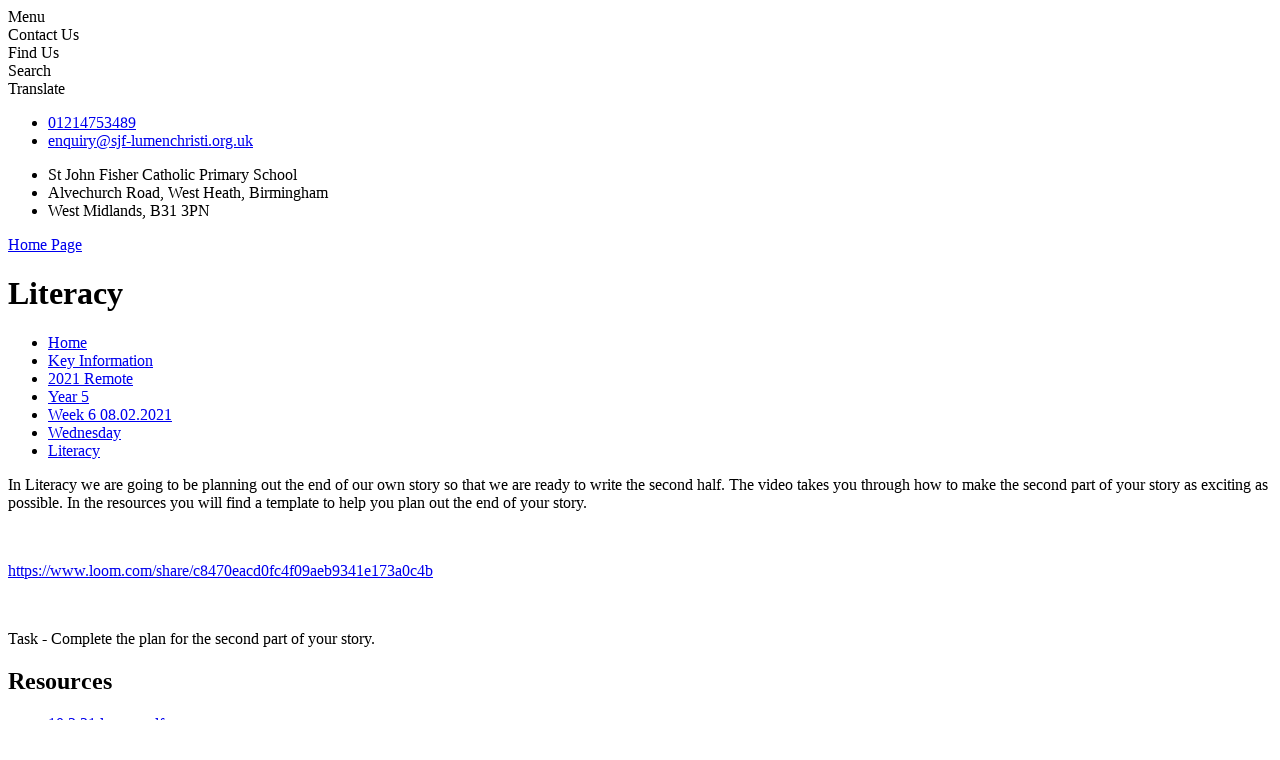

--- FILE ---
content_type: text/html; charset=utf-8
request_url: https://www.stjonfsh.bham.sch.uk/literacy-169/
body_size: 190881
content:

<!doctype html>

            <!--[if IE 6]><html class="lt-ie10 lt-ie9 lt-ie8 lt-ie7 ie6 ie responsive" lang="en"><![endif]-->
            <!--[if IE 7]><html class="lt-ie10 lt-ie9 lt-ie8 ie7 ie responsive" lang="en"><![endif]-->
            <!--[if IE 8]><html class="lt-ie10 lt-ie9 ie8 ie responsive" lang="en"><![endif]-->
            <!--[if IE 9]><html class="lt-ie10 ie9 ie responsive" lang="en"><![endif]-->
            <!--[if gt IE 9]><!--><html class="responsive" lang="en"><!--<![endif]-->
            
  <head>
    <meta charset="utf-8">
    <meta http-equiv="X-UA-Compatible" content="IE=edge">
    <meta name="viewport" content="width=device-width, initial-scale=1, user-scalable=no">
    <meta name="description" content="St John Fisher Catholic Primary School">

    <title>Literacy | St John Fisher Catholic Primary School</title>

    




  <link rel="stylesheet" href="https://primarysite-prod-sorted.s3.amazonaws.com/static/7.0.4/gen/presenter_prologue_css.7b7812f9.css" type="text/css">




<style type="text/css">
  .ps_primarysite-editor_panel-site-coloured-content {
    background-color: #ffffff!important;
  }
</style>


  <link rel="stylesheet" href="https://primarysite-prod-sorted.s3.amazonaws.com/static/7.0.4/gen/all-site-icon-choices.034951b5.css" type="text/css">



    
    <link rel="shortcut icon" href="https://primarysite-prod.s3.amazonaws.com/theme/StJohnFisherCatholicBirmingham/favicon.ico">
    <link rel="apple-touch-icon" href="https://primarysite-prod.s3.amazonaws.com/theme/StJohnFisherCatholicBirmingham/apple-touch-icon-precomposed.png">
    <link rel="apple-touch-icon-precomposed" href="https://primarysite-prod.s3.amazonaws.com/theme/StJohnFisherCatholicBirmingham/apple-touch-icon-precomposed.png">
    
    <meta name="application-name" content="St John Fisher Catholic Primary School">
    <meta name="msapplication-TileColor" content="#cb0000">
    <meta name="msapplication-TileImage" content="https://primarysite-prod.s3.amazonaws.com/theme/StJohnFisherCatholicBirmingham/metro-icon.png">

    
    <link rel="stylesheet" type="text/css" href="https://primarysite-prod.s3.amazonaws.com/theme/StJohnFisherCatholicBirmingham/style-global.css">
    <link rel="stylesheet" type="text/css" media="(min-width: 981px)" href="https://primarysite-prod.s3.amazonaws.com/theme/StJohnFisherCatholicBirmingham/style.css">
    <link rel="stylesheet" type="text/css" media="(max-width: 980px)" href="https://primarysite-prod.s3.amazonaws.com/theme/StJohnFisherCatholicBirmingham/style-responsive.css">

        
    <link href="//fonts.googleapis.com/css?family=Open+Sans:300,400,400i,600,700|Roboto+Slab" rel="stylesheet">
    
    

    

<script>
  // This is the first instance of `window.psProps`, so if these values are removed, make sure
  // `window.psProps = {};` is still there because it's used in other places.
  window.psProps = {
    lazyLoadFallbackScript: 'https://primarysite-prod-sorted.s3.amazonaws.com/static/7.0.4/gen/lazy_load.1bfa9561.js',
    picturefillScript: 'https://primarysite-prod-sorted.s3.amazonaws.com/static/7.0.4/gen/picturefill.a26ebc92.js'
  };
</script>


  <script type="text/javascript" src="https://primarysite-prod-sorted.s3.amazonaws.com/static/7.0.4/gen/presenter_prologue_js.cfb79a3d.js"></script>


<script type="text/javascript">
  function ie() {
    for (var v = 3, el = document.createElement('b'), all = el.all || [];
      el.innerHTML = '<!--[if gt IE ' + (++v) + ']><i><![endif]-->', all[0]; );
    return v > 4 ? v : document.documentMode;
  }

  $(function() {
    switch (ie()) {
      case 10:
        ps.el.html.addClass('ie10');
      case 9:
      case 8:
        ps.el.body.prepend(
          '<div class="unsupported-browser">' +
            '<span class="warning-logo">&#xe00a; </span>' +
            'This website may not display correctly as you are using an old version of ' +
            'Internet Explorer. <a href="/primarysite/unsupported-browser/">More info</a>' +
          '</div>');
        break;
    }
  });
</script>

<script type="text/javascript">
  $(function() {
    ps.el.body
      .data('social_media_url', 'https://social.secure-primarysite.net/site/st-john-fisher-catholic-birmingham/')
      .data('social_media_api', 'https://social.secure-primarysite.net/api/site-connected/st-john-fisher-catholic-birmingham/')
      .data('STATIC_URL', 'https://primarysite-prod-sorted.s3.amazonaws.com/static/7.0.4/')
      .data('site_width', 980)
      .data('news_width', 792)
      .data('csrf_token', '7sxkWzrYLTE959HDirD3pmyaxgF2DbfmB8kA83UCIj27E9YcFVu2NrSzsenEj1jy')
      .data('disable_right_click', 'True')
      .data('normalize_css', 'https://primarysite-prod-sorted.s3.amazonaws.com/static/7.0.4/gen/normalize_css.7bf5a737.css')
      .data('ck_editor_counterbalances', 'https://primarysite-prod-sorted.s3.amazonaws.com/static/7.0.4/gen/ck_editor_counterbalances.2519b40e.css')
      .data('basic_site', false)
      // Seasonal Effects
      .data('include_seasonal_effects', '')
      .data('show_seasonal_effects_on_page', '')
      .data('seasonal_effect', '7')
      .data('can_enable_seasonal_effects', 'True')
      .data('seasonal_effect_active', 'False')
      .data('disablePicturesBlock', false)
      .data('hasNewCookiePopup', true);

    if (document.documentElement.dataset.userId) {
      window.updateCsrf();
    }
  });
</script>


<script>

function recaptchaCallback() {
    grecaptcha.ready(function() {
        var grecaptcha_execute = function(){
    grecaptcha.execute('6LcHwgAiAAAAAJ6ncdKlMyB1uNoe_CBvkfgBiJz1', {action: 'homepage'}).then(function(token) {
        document.querySelectorAll('input.django-recaptcha-hidden-field').forEach(function (value) {
            value.value = token;
        });
        return token;
    })
};
grecaptcha_execute()
setInterval(grecaptcha_execute, 120000);


    });
  };
</script>






  </head>

  <body>
    

    <div class="responsive-bar visible-small">
      <span class="navbar-toggle website-navbar-toggle visible-small" data-nav="website"></span>
      <span class="navigation-bar-title">Menu</span>
    </div>

    <div class="container">
      <div class="inner-container">
        <header class="main-header">
          <div class="button-wrap">   
           <div class="cp-revealing-content">
              <article class="cp-content-wrap">
                <span class="cp-content-trigger" data-button="0">
                  <span class="cp-trigger-name">Contact Us</span>
                </span>  


              </article>

               <article class="cp-content-wrap">
                <span class="cp-content-trigger even-color" data-button="1">
                  <span class="cp-trigger-name">Find Us</span>
                </span>  

              </article>

               <article class="cp-content-wrap google-services">
                <span class="cp-content-trigger" data-button="2">
                  <span class="cp-trigger-name">Search</span>
                </span>  

                <div class="cp-content-block single-content" data-content="2">
                
                <section data-cookie="google-search" class="google-search">
                  <textarea data-template="cookie" hidden>
<form action="https://www.google.com/cse" id="cse-search-box">
                    <div>
                    <input type="hidden" name="cx" value="018064204022535857943:mrnlqm8aer0">
                    <input type="hidden" name="ie" value="UTF-8">
                    <input type="text" name="q" size="30">
                    <input type="submit" name="sa" value="Search">
                    </div>
                  </form>
                  <script type="text/javascript" src="https://www.google.com/cse/brand?form=cse-search-box&amp;lang=en"></script>
</textarea>
                </section>	
              </div> 
              </article>

               <article class="cp-content-wrap google-services">
                <span class="cp-content-trigger even-color" data-button="3">
                  <span class="cp-trigger-name">Translate</span>
                </span>  

                <div class="cp-content-block single-content" data-content="3">
                
                


  



  <div class="google-translate-widget " id="google_translate_element" data-cookie="google-translate">
    <textarea data-template="cookie" hidden>
      

      <script>
        function googleTranslateElementInit() {
          new google.translate.TranslateElement({
            layout: google.translate.TranslateElement.InlineLayout.SIMPLE,
            pageLanguage: 'en'
          }, 'google_translate_element');
        }
      </script>

      <script src="https://translate.google.com/translate_a/element.js?cb=googleTranslateElementInit"></script>
      <script src="https://primarysite-prod-sorted.s3.amazonaws.com/static/7.0.4/gen/google_translate.3323e9a6.js"></script>
    </textarea>
  </div>

		
              </div> 
              </article>
             
            <div class="cp-content-block" data-content="0">
                <ul class="school-address small">
                  <li class="school-address-phone"><a href="tel:01214753489">01214753489</a></li>
                  <li class="school-address-email"><a href="mailto:enquiry@sjf-lumenchristi.org.uk">enquiry@sjf-lumenchristi.org.uk</a></li>
                </ul>	
              	</div> 
             
                             <div class="cp-content-block" data-content="1">
                 <ul class="school-address small">
                  <li class="school-address-line">St John Fisher Catholic Primary School</li>
                  <li class="school-address-line">Alvechurch Road, West Heath, Birmingham</li>
                  <li class="school-address-line">West Midlands, B31 3PN</li>
                </ul>		
              </div> 
             
            </div>
            
            
          </div>

          
          <a href="/" class="home-link" title="Home Page">Home Page</a>

          
        </header>

        <div class="content-container">
          <h1 class="page-title">Literacy</h1>

          <ul class="breadcrumbs small">
            <li><a href="/">Home</a></li>

<li><a href="/topic/key-information">Key Information</a></li>

<li><a href="/2021-remote/">2021 Remote</a></li>

<li><a href="/year-5-5/">Year 5</a></li>

<li><a href="/week-6-08022021-3/">Week 6 08.02.2021</a></li>

<li><a href="/wednesday-41/">Wednesday</a></li>

<li><a href="/literacy-169/">Literacy</a></li>


          </ul>

          
  <div class="one-col-layout">
<div class="column-one">
<div class="ps_content_type_richtext">
<p>In Literacy we are going to be planning out the end of our own story so that we are ready to write the second half. The video takes you through how to make the second part of your story as exciting as possible. In the resources you will find a template to help you plan out the end of your story.</p>

<p>&nbsp;</p>

<p><a href="https://www.loom.com/share/c8470eacd0fc4f09aeb9341e173a0c4b">https://www.loom.com/share/c8470eacd0fc4f09aeb9341e173a0c4b</a></p>

<p>&nbsp;</p>

<p>Task - Complete the plan for the second part of your story.</p>
</div>
<div class="ps_content_type_documents">
<div class="ps_rendered-documents">
  <h2>Resources</h2>

  <ul class="inline-icon-compact ps_element-icon-small-stacked">
    
      <li>
        <span class="icon-image pdf document-icon"></span>

        
          <a href="https://primarysite-prod-sorted.s3.amazonaws.com/st-john-fisher-catholic-birmingham/UploadedDocument/2046c1a2bc3048d095cc08e4af650de5/10.2.21-lesson.pdf">
        
          10.2.21 lesson.pdf
        </a>
      </li>
    
      <li>
        <span class="icon-image docx document-icon"></span>

        
          <a href="https://primarysite-prod-sorted.s3.amazonaws.com/st-john-fisher-catholic-birmingham/UploadedDocument/677af5ad2f764b2091db73321bf41428/end-of-our-story-plan.docx">
        
          End of our story plan.docx
        </a>
      </li>
    
      <li>
        <span class="icon-image pdf document-icon"></span>

        
          <a href="https://primarysite-prod-sorted.s3.amazonaws.com/st-john-fisher-catholic-birmingham/UploadedDocument/23b9a913a5ff4cc78bc43b22458a7c9c/end-of-our-story-plan.pdf">
        
          End of our story plan.pdf
        </a>
      </li>
    
  </ul>
</div>
</div>
</div>
</div>


        </div>

        <nav class="main-nav mobile-nav small">
          <span class="close-mobile-nav" data-nav="website"></span>
          <h2 class="ps_mobile-header">Website Menu</h2>

          <ul>
            <li class="ps_topic_link home-btn"><a href="/">Home</a></li>
                        <li class="ps_nav-top-level ps_submenu ps_topic_link ps_topic_slug_about-us"><a href="/topic/about-us" >About Us</a><ul><li class="  ps_page_link ps_page_slug_welcome-values-and-ethos"><a href="/welcome-values-and-ethos/" >Welcome, Values and Ethos</a></li>
<li class="  ps_page_link ps_page_slug_virtual-tour"><a href="/virtual-tour/" >Virtual Tour</a></li>
<li class="  ps_page_link ps_page_slug_contact-details"><a href="/contact-details/" >Contact Details</a></li>
<li class="  ps_page_link ps_page_slug_lumen-christi"><a href="/lumen-christi/" >Lumen Christi</a></li>
<li class="  ps_page_link ps_page_slug_whos-who"><a href="/whos-who/" >Who&#x27;s Who</a></li>
<li class="  ps_page_link ps_page_slug_prospectus"><a href="/prospectus/" >Prospectus</a></li>
<li class="  ps_page_link ps_page_slug_vacancies"><a href="/vacancies/" >Vacancies</a></li></ul></li>
                        <li class="ps_nav-top-level ps_submenu ps_topic_link ps_topic_slug_key-information"><a href="/topic/key-information" >Key Information</a><ul><li class=" ps_submenu ps_page_link ps_page_slug_admissions"><a href="/admissions/" >Admissions</a><ul><li class="  ps_page_link ps_page_slug_in-year-applications"><a href="/in-year-applications/" >In-Year Applications</a></li></ul></li>
<li class=" ps_submenu ps_page_link ps_page_slug_curriculum"><a href="/curriculum/" >Curriculum</a><ul><li class="  ps_page_link ps_page_slug_art-4"><a href="/art-4/" >Art</a></li>
<li class="  ps_page_link ps_page_slug_computing"><a href="/computing/" >Computing</a></li>
<li class="  ps_page_link ps_page_slug_design-and-technology"><a href="/design-and-technology/" >Design and Technology</a></li>
<li class=" ps_submenu ps_page_link ps_page_slug_english"><a href="/english/" >English</a><ul><li class="  ps_page_link ps_page_slug_phonics-64"><a href="/phonics-64/" >Phonics</a></li>
<li class="  ps_page_link ps_page_slug_reading-5"><a href="/reading-5/" >Reading</a></li>
<li class="  ps_page_link ps_page_slug_writing"><a href="/writing/" >Writing</a></li></ul></li>
<li class="  ps_page_link ps_page_slug_french-25"><a href="/french-25/" >French</a></li>
<li class="  ps_page_link ps_page_slug_geography-4"><a href="/geography-4/" >Geography</a></li>
<li class="  ps_page_link ps_page_slug_history-4"><a href="/history-4/" >History</a></li>
<li class=" ps_submenu ps_page_link ps_page_slug_maths-73"><a href="/maths-73/" >Maths</a><ul><li class=" ps_submenu ps_page_link ps_page_slug_parent-support-videos"><a href="/parent-support-videos/" >Parent Support Videos</a><ul><li class="  ps_page_link ps_page_slug_ks1-videos"><a href="/ks1-videos/" >KS1 Videos</a></li>
<li class="  ps_page_link ps_page_slug_ks2-videos"><a href="/ks2-videos/" >KS2 Videos</a></li></ul></li>
<li class="  ps_page_link ps_page_slug_calculations-policies"><a href="/calculations-policies/" >Calculations Policies</a></li>
<li class="  ps_page_link ps_page_slug_curriculum-maps"><a href="/curriculum-maps/" >Curriculum Maps</a></li></ul></li>
<li class="  ps_page_link ps_page_slug_music"><a href="/music/" >Music</a></li>
<li class="  ps_page_link ps_page_slug_pe-1"><a href="/pe-1/" >PE</a></li>
<li class="  ps_page_link ps_page_slug_relationship-and-health-education"><a href="/relationship-and-health-education/" >Relationship and Health Education</a></li>
<li class="  ps_page_link ps_page_slug_re"><a href="/re/" >RE</a></li>
<li class="  ps_page_link ps_page_slug_science"><a href="/science/" >Science</a></li>
<li class="  ps_page_link ps_page_slug_forest-school"><a href="/forest-school/" >Forest School</a></li>
<li class="  ps_page_link ps_page_slug_reception-5"><a href="/reception-5/" >Reception</a></li>
<li class="  ps_page_link ps_page_slug_year-1-2"><a href="/year-1-2/" >Year 1</a></li>
<li class="  ps_page_link ps_page_slug_year-2-2"><a href="/year-2-2/" >Year 2</a></li>
<li class="  ps_page_link ps_page_slug_year-3-2"><a href="/year-3-2/" >Year 3</a></li>
<li class="  ps_page_link ps_page_slug_year-4-3"><a href="/year-4-3/" >Year 4</a></li>
<li class="  ps_page_link ps_page_slug_year-5-3"><a href="/year-5-3/" >Year 5</a></li>
<li class="  ps_page_link ps_page_slug_year-6-3"><a href="/year-6-3/" >Year 6</a></li></ul></li>
<li class="  ps_page_link ps_page_slug_st-john-fisher-childrens-charter"><a href="/st-john-fisher-childrens-charter/" >St John Fisher Children&#x27;s Charter</a></li>
<li class="  ps_page_link ps_page_slug_early-years-foundation-stage"><a href="/early-years-foundation-stage/" >Early Years Foundation Stage</a></li>
<li class="  ps_page_link ps_page_slug_catholic-schools-inspectorate"><a href="/catholic-schools-inspectorate/" >Catholic Schools Inspectorate</a></li>
<li class="  ps_page_link ps_page_slug_ofsted-and-performance-data"><a href="/ofsted-and-performance-data/" >Ofsted and Performance Data</a></li>
<li class="  ps_page_link ps_page_slug_school-results"><a href="/school-results/" >School Results</a></li>
<li class="  ps_page_link ps_page_slug_pupil-premium"><a href="/pupil-premium/" >Pupil Premium</a></li>
<li class="  ps_page_link ps_page_slug_catch-up-premium"><a href="/catch-up-premium/" >Catch-Up Premium</a></li>
<li class="  ps_page_link ps_page_slug_pe-and-sport-premium"><a href="/pe-and-sport-premium/" >PE and Sport Premium</a></li>
<li class="  ps_page_link ps_page_slug_policies"><a href="/policies/" >Policies</a></li>
<li class="  ps_page_link ps_page_slug_safeguarding"><a href="/safeguarding/" >Safeguarding</a></li>
<li class=" ps_submenu ps_page_link ps_page_slug_send"><a href="/send/" >SEND</a><ul><li class="  ps_page_link ps_page_slug_send-information-report-1"><a href="/send-information-report-1/" >SEND Information Report</a></li>
<li class="  ps_page_link ps_page_slug_inclusion-policy"><a href="/inclusion-policy/" >Inclusion Policy</a></li>
<li class="  ps_page_link ps_page_slug_birmingham-local-offer"><a href="/birmingham-local-offer/" >Birmingham Local Offer</a></li>
<li class="  ps_page_link ps_page_slug_st-john-fishers-accessibility-plan"><a href="/st-john-fishers-accessibility-plan/" >St John Fisher&#x27;s Accessibility Plan</a></li>
<li class="  ps_page_link ps_page_slug_send-information-for-parents"><a href="/send-information-for-parents/" >SEND Information for Parents</a></li>
<li class="  ps_page_link ps_page_slug_adhd-support-for-families-1"><a href="/adhd-support-for-families-1/" >ADHD-Support for families</a></li>
<li class="  ps_page_link ps_page_slug_send-improvement-updates-from-birmingham-1"><a href="/send-improvement-updates-from-birmingham-1/" >SEND- Improvement updates from Birmingham</a></li>
<li class="  ps_page_link ps_page_slug_bring-it-on-brum-send-provision"><a href="/bring-it-on-brum-send-provision/" >Bring it on Brum- SEND provision</a></li>
<li class="  ps_page_link ps_page_slug_asd-support-for-families"><a href="/asd-support-for-families/" >ASD-Support for families</a></li></ul></li>
<li class="  ps_page_link ps_page_slug_british-values"><a href="/british-values/" >British Values</a></li>
<li class=" ps_submenu ps_page_link ps_page_slug_governors"><a href="/governors/" >Governors</a><ul><li class="  ps_page_link ps_page_slug_governor-attendance-at-meetings"><a href="/governor-attendance-at-meetings/" >Governor Attendance at meetings</a></li></ul></li>
<li class="  ps_page_link ps_page_slug_reception-induction"><a href="/reception-induction/" >Reception Induction</a></li>
<li class="  ps_page_link ps_page_slug_coronavirus-information-page"><a href="/coronavirus-information-page/" >Coronavirus Information Page</a></li>
<li class=" ps_submenu ps_page_link ps_page_slug_2021-remote"><a href="/2021-remote/" >2021 Remote</a><ul><li class=" ps_submenu ps_page_link ps_page_slug_day-1-date"><a href="/day-1-date/" >Reception</a><ul><li class=" ps_submenu ps_page_link ps_page_slug_week-1-05012021"><a href="/week-1-05012021/" >Week 1 05.01.2021</a><ul><li class="  ps_page_link ps_page_slug_wednesday-1"><a href="/wednesday-1/" >Wednesday</a></li>
<li class="  ps_page_link ps_page_slug_thursday-1"><a href="/thursday-1/" >Thursday</a></li>
<li class="  ps_page_link ps_page_slug_friday-1"><a href="/friday-1/" >Friday</a></li></ul></li>
<li class=" ps_submenu ps_page_link ps_page_slug_week-2-11012021"><a href="/week-2-11012021/" >Week 2 11.01.2021</a><ul><li class=" ps_submenu ps_page_link ps_page_slug_monday-6"><a href="/monday-6/" >Monday</a><ul><li class="  ps_page_link ps_page_slug_literacy-31"><a href="/literacy-31/" >Literacy</a></li>
<li class="  ps_page_link ps_page_slug_maths-4"><a href="/maths-4/" >Maths</a></li>
<li class="  ps_page_link ps_page_slug_afternoon"><a href="/afternoon/" >Afternoon</a></li></ul></li>
<li class=" ps_submenu ps_page_link ps_page_slug_tuesday-5"><a href="/tuesday-5/" >Tuesday</a><ul><li class="  ps_page_link ps_page_slug_literacy-34"><a href="/literacy-34/" >Literacy</a></li>
<li class="  ps_page_link ps_page_slug_maths-5"><a href="/maths-5/" >Maths</a></li>
<li class="  ps_page_link ps_page_slug_afternoon-1"><a href="/afternoon-1/" >Afternoon</a></li></ul></li>
<li class=" ps_submenu ps_page_link ps_page_slug_wednesday-8"><a href="/wednesday-8/" >Wednesday</a><ul><li class="  ps_page_link ps_page_slug_literacy-43"><a href="/literacy-43/" >Literacy</a></li>
<li class="  ps_page_link ps_page_slug_maths-8"><a href="/maths-8/" >Maths</a></li>
<li class="  ps_page_link ps_page_slug_afternoon-2"><a href="/afternoon-2/" >Afternoon</a></li></ul></li>
<li class=" ps_submenu ps_page_link ps_page_slug_thursday-8"><a href="/thursday-8/" >Thursday</a><ul><li class="  ps_page_link ps_page_slug_literacy-53"><a href="/literacy-53/" >Literacy</a></li>
<li class="  ps_page_link ps_page_slug_maths-11"><a href="/maths-11/" >Maths</a></li>
<li class="  ps_page_link ps_page_slug_afternoon-3"><a href="/afternoon-3/" >Afternoon</a></li></ul></li>
<li class=" ps_submenu ps_page_link ps_page_slug_friday-8"><a href="/friday-8/" >Friday</a><ul><li class="  ps_page_link ps_page_slug_maths-14"><a href="/maths-14/" >Maths</a></li>
<li class="  ps_page_link ps_page_slug_afternoon-4"><a href="/afternoon-4/" >Afternoon</a></li></ul></li>
<li class="  ps_page_link ps_page_slug_reading-books"><a href="/reading-books/" >Reading Books</a></li></ul></li>
<li class=" ps_submenu ps_page_link ps_page_slug_week-3-180121-1"><a href="/week-3-180121-1/" >Week 3 18.01.2021</a><ul><li class=" ps_submenu ps_page_link ps_page_slug_monday-15"><a href="/monday-15/" >Monday</a><ul><li class="  ps_page_link ps_page_slug_phonics-11"><a href="/phonics-11/" >Phonics</a></li>
<li class="  ps_page_link ps_page_slug_maths-15"><a href="/maths-15/" >Maths</a></li>
<li class="  ps_page_link ps_page_slug_art-18"><a href="/art-18/" >Art</a></li></ul></li>
<li class=" ps_submenu ps_page_link ps_page_slug_tuesday-14"><a href="/tuesday-14/" >Tuesday</a><ul><li class="  ps_page_link ps_page_slug_phonics-17"><a href="/phonics-17/" >Phonics</a></li>
<li class="  ps_page_link ps_page_slug_maths-21"><a href="/maths-21/" >Maths</a></li>
<li class="  ps_page_link ps_page_slug_re-16"><a href="/re-16/" >RE</a></li></ul></li>
<li class=" ps_submenu ps_page_link ps_page_slug_wednesday-17"><a href="/wednesday-17/" >Wednesday</a><ul><li class="  ps_page_link ps_page_slug_phonics-18"><a href="/phonics-18/" >Phonics</a></li>
<li class="  ps_page_link ps_page_slug_maths-22"><a href="/maths-22/" >Maths</a></li>
<li class="  ps_page_link ps_page_slug_pe-5"><a href="/pe-5/" >P.E</a></li></ul></li>
<li class=" ps_submenu ps_page_link ps_page_slug_thursday-17"><a href="/thursday-17/" >Thursday</a><ul><li class="  ps_page_link ps_page_slug_phonics-19"><a href="/phonics-19/" >Phonics</a></li>
<li class="  ps_page_link ps_page_slug_maths-23"><a href="/maths-23/" >Maths</a></li>
<li class="  ps_page_link ps_page_slug_understanding-the-world"><a href="/understanding-the-world/" >The World</a></li></ul></li>
<li class=" ps_submenu ps_page_link ps_page_slug_friday-17"><a href="/friday-17/" >Friday</a><ul><li class="  ps_page_link ps_page_slug_phonics-20"><a href="/phonics-20/" >Phonics</a></li>
<li class="  ps_page_link ps_page_slug_maths-25"><a href="/maths-25/" >Maths</a></li>
<li class="  ps_page_link ps_page_slug_music-10"><a href="/music-10/" >Story Time</a></li></ul></li></ul></li>
<li class=" ps_submenu ps_page_link ps_page_slug_week-4-25012021-2"><a href="/week-4-25012021-2/" >Week 4 25.01.2021</a><ul><li class=" ps_submenu ps_page_link ps_page_slug_monday-26"><a href="/monday-26/" >Monday</a><ul><li class="  ps_page_link ps_page_slug_phonics-26"><a href="/phonics-26/" >Phonics</a></li>
<li class="  ps_page_link ps_page_slug_maths-26"><a href="/maths-26/" >Maths</a></li>
<li class="  ps_page_link ps_page_slug_music-11"><a href="/music-11/" >Music</a></li>
<li class="  ps_page_link ps_page_slug_snow"><a href="/snow/" >SNOW!</a></li></ul></li>
<li class=" ps_submenu ps_page_link ps_page_slug_tuesday-25"><a href="/tuesday-25/" >Tuesday</a><ul><li class="  ps_page_link ps_page_slug_phonics-27"><a href="/phonics-27/" >Phonics</a></li>
<li class="  ps_page_link ps_page_slug_maths-27"><a href="/maths-27/" >Maths</a></li>
<li class="  ps_page_link ps_page_slug_art-27"><a href="/art-27/" >Art</a></li></ul></li>
<li class=" ps_submenu ps_page_link ps_page_slug_wednesday-28"><a href="/wednesday-28/" >Wednesday</a><ul><li class="  ps_page_link ps_page_slug_phonics-28"><a href="/phonics-28/" >Phonics</a></li>
<li class="  ps_page_link ps_page_slug_maths-30"><a href="/maths-30/" >Maths</a></li>
<li class="  ps_page_link ps_page_slug_pe-9"><a href="/pe-9/" >PE</a></li></ul></li>
<li class=" ps_submenu ps_page_link ps_page_slug_thursday-28"><a href="/thursday-28/" >Thursday</a><ul><li class="  ps_page_link ps_page_slug_phonics-29"><a href="/phonics-29/" >Phonics</a></li>
<li class="  ps_page_link ps_page_slug_maths-33"><a href="/maths-33/" >Maths</a></li>
<li class="  ps_page_link ps_page_slug_the-world"><a href="/the-world/" >The World</a></li></ul></li>
<li class=" ps_submenu ps_page_link ps_page_slug_friday-28"><a href="/friday-28/" >Friday</a><ul><li class="  ps_page_link ps_page_slug_literacy-127"><a href="/literacy-127/" >Literacy</a></li>
<li class="  ps_page_link ps_page_slug_maths-35"><a href="/maths-35/" >Maths</a></li>
<li class="  ps_page_link ps_page_slug_re-27"><a href="/re-27/" >RE</a></li></ul></li></ul></li>
<li class=" ps_submenu ps_page_link ps_page_slug_week-5-010221-1"><a href="/week-5-010221-1/" >Week 5 01.02.2021</a><ul><li class=" ps_submenu ps_page_link ps_page_slug_monday-31"><a href="/monday-31/" >Monday</a><ul><li class="  ps_page_link ps_page_slug_phonics-30"><a href="/phonics-30/" >Phonics</a></li>
<li class="  ps_page_link ps_page_slug_maths-36"><a href="/maths-36/" >Maths</a></li>
<li class="  ps_page_link ps_page_slug_the-world-1"><a href="/the-world-1/" >The World</a></li></ul></li>
<li class=" ps_submenu ps_page_link ps_page_slug_tuesday-30"><a href="/tuesday-30/" >Tuesday</a><ul><li class="  ps_page_link ps_page_slug_phonics-35"><a href="/phonics-35/" >Phonics</a></li>
<li class="  ps_page_link ps_page_slug_maths-37"><a href="/maths-37/" >Maths</a></li>
<li class="  ps_page_link ps_page_slug_re-31"><a href="/re-31/" >RE</a></li></ul></li>
<li class=" ps_submenu ps_page_link ps_page_slug_wednesday-33"><a href="/wednesday-33/" >Wednesday</a><ul><li class="  ps_page_link ps_page_slug_literacy-138"><a href="/literacy-138/" >Literacy</a></li>
<li class="  ps_page_link ps_page_slug_maths-39"><a href="/maths-39/" >Maths</a></li>
<li class="  ps_page_link ps_page_slug_pe-12"><a href="/pe-12/" >PE</a></li></ul></li>
<li class=" ps_submenu ps_page_link ps_page_slug_thursday-33"><a href="/thursday-33/" >Thursday</a><ul><li class="  ps_page_link ps_page_slug_phonics-36"><a href="/phonics-36/" >Phonics</a></li>
<li class="  ps_page_link ps_page_slug_maths-40"><a href="/maths-40/" >Maths</a></li>
<li class="  ps_page_link ps_page_slug_art-32"><a href="/art-32/" >Art</a></li></ul></li>
<li class="  ps_page_link ps_page_slug_friday-33"><a href="/friday-33/" >Friday</a></li></ul></li>
<li class=" ps_submenu ps_page_link ps_page_slug_week-6-08022021-1"><a href="/week-6-08022021-1/" >Week 6 08.02.2021</a><ul><li class=" ps_submenu ps_page_link ps_page_slug_monday-36"><a href="/monday-36/" >Monday</a><ul><li class="  ps_page_link ps_page_slug_phonics-37"><a href="/phonics-37/" >Phonics</a></li>
<li class="  ps_page_link ps_page_slug_maths-43"><a href="/maths-43/" >Maths</a></li>
<li class="  ps_page_link ps_page_slug_understanding-the-world-1"><a href="/understanding-the-world-1/" >Understanding the World</a></li></ul></li>
<li class=" ps_submenu ps_page_link ps_page_slug_tuesday-35"><a href="/tuesday-35/" >Tuesday</a><ul><li class="  ps_page_link ps_page_slug_phonics-43"><a href="/phonics-43/" >Phonics</a></li>
<li class="  ps_page_link ps_page_slug_maths-49"><a href="/maths-49/" >Maths</a></li>
<li class="  ps_page_link ps_page_slug_music-17"><a href="/music-17/" >Music</a></li></ul></li>
<li class=" ps_submenu ps_page_link ps_page_slug_wednesday-38"><a href="/wednesday-38/" >Wednesday</a><ul><li class="  ps_page_link ps_page_slug_phonics-44"><a href="/phonics-44/" >Phonics</a></li>
<li class="  ps_page_link ps_page_slug_maths-50"><a href="/maths-50/" >Maths</a></li>
<li class="  ps_page_link ps_page_slug_pe-16"><a href="/pe-16/" >PE</a></li></ul></li>
<li class=" ps_submenu ps_page_link ps_page_slug_thursday-38"><a href="/thursday-38/" >Thursday</a><ul><li class="  ps_page_link ps_page_slug_literacy-178"><a href="/literacy-178/" >Literacy</a></li>
<li class="  ps_page_link ps_page_slug_maths-51"><a href="/maths-51/" >Maths</a></li>
<li class="  ps_page_link ps_page_slug_internet-safety"><a href="/internet-safety/" >Internet Safety</a></li></ul></li>
<li class=" ps_submenu ps_page_link ps_page_slug_friday-38"><a href="/friday-38/" >Friday</a><ul><li class="  ps_page_link ps_page_slug_phonics-45"><a href="/phonics-45/" >Phonics</a></li>
<li class="  ps_page_link ps_page_slug_maths-52"><a href="/maths-52/" >Maths</a></li>
<li class="  ps_page_link ps_page_slug_yoga"><a href="/yoga/" >Yoga</a></li></ul></li></ul></li>
<li class=" ps_submenu ps_page_link ps_page_slug_week-1-22022021"><a href="/week-1-22022021/" >Week 1 22.02.2021</a><ul><li class="  ps_page_link ps_page_slug_phonics-46"><a href="/phonics-46/" >Phonics</a></li>
<li class="  ps_page_link ps_page_slug_maths-57"><a href="/maths-57/" >Maths</a></li>
<li class="  ps_page_link ps_page_slug_re-41"><a href="/re-41/" >RE</a></li>
<li class=" ps_submenu ps_page_link ps_page_slug_tuesday-230223"><a href="/tuesday-230223/" >Tuesday</a><ul><li class="  ps_page_link ps_page_slug_phonics-52"><a href="/phonics-52/" >Phonics</a></li>
<li class="  ps_page_link ps_page_slug_maths-59"><a href="/maths-59/" >Maths</a></li>
<li class="  ps_page_link ps_page_slug_art-40"><a href="/art-40/" >Art</a></li></ul></li>
<li class=" ps_submenu ps_page_link ps_page_slug_wednesday-240223"><a href="/wednesday-240223/" >Wednesday</a><ul><li class="  ps_page_link ps_page_slug_phonics-53"><a href="/phonics-53/" >Phonics</a></li>
<li class="  ps_page_link ps_page_slug_maths-60"><a href="/maths-60/" >Maths</a></li>
<li class="  ps_page_link ps_page_slug_pe-21"><a href="/pe-21/" >PE</a></li></ul></li>
<li class=" ps_submenu ps_page_link ps_page_slug_thursday-250223"><a href="/thursday-250223/" >Thursday</a><ul><li class="  ps_page_link ps_page_slug_phonics-54"><a href="/phonics-54/" >Phonics</a></li>
<li class="  ps_page_link ps_page_slug_maths-61"><a href="/maths-61/" >Maths</a></li>
<li class="  ps_page_link ps_page_slug_music-23"><a href="/music-23/" >Music</a></li></ul></li>
<li class=" ps_submenu ps_page_link ps_page_slug_friday-260225"><a href="/friday-260225/" >Friday</a><ul><li class="  ps_page_link ps_page_slug_literacy-215"><a href="/literacy-215/" >Literacy</a></li>
<li class="  ps_page_link ps_page_slug_maths-62"><a href="/maths-62/" >Maths</a></li>
<li class="  ps_page_link ps_page_slug_understanding-the-world-2"><a href="/understanding-the-world-2/" >Understanding the World</a></li>
<li class="  ps_page_link ps_page_slug_world-book-day-1"><a href="/world-book-day-1/" >World Book Day</a></li></ul></li></ul></li>
<li class=" ps_submenu ps_page_link ps_page_slug_week-2-01032021-3"><a href="/week-2-01032021-3/" >Week 2 01.03.2021</a><ul><li class=" ps_submenu ps_page_link ps_page_slug_monday-220225"><a href="/monday-220225/" >Monday</a><ul><li class="  ps_page_link ps_page_slug_phonics-60"><a href="/phonics-60/" >Phonics</a></li>
<li class="  ps_page_link ps_page_slug_maths-64"><a href="/maths-64/" >Maths</a></li>
<li class="  ps_page_link ps_page_slug_art-44"><a href="/art-44/" >Art</a></li></ul></li>
<li class=" ps_submenu ps_page_link ps_page_slug_tuesday-230226"><a href="/tuesday-230226/" >Tuesday</a><ul><li class="  ps_page_link ps_page_slug_phonics-61"><a href="/phonics-61/" >Phonics</a></li>
<li class="  ps_page_link ps_page_slug_maths-69"><a href="/maths-69/" >Maths</a></li>
<li class="  ps_page_link ps_page_slug_re-55"><a href="/re-55/" >RE</a></li></ul></li>
<li class=" ps_submenu ps_page_link ps_page_slug_wednesday-240226"><a href="/wednesday-240226/" >Wednesday</a><ul><li class="  ps_page_link ps_page_slug_phonics-62"><a href="/phonics-62/" >Phonics</a></li>
<li class="  ps_page_link ps_page_slug_maths-70"><a href="/maths-70/" >Maths</a></li>
<li class="  ps_page_link ps_page_slug_pe-24"><a href="/pe-24/" >PE</a></li></ul></li>
<li class="  ps_page_link ps_page_slug_thursday-250226"><a href="/thursday-250226/" >Thursday</a></li>
<li class=" ps_submenu ps_page_link ps_page_slug_friday-260226"><a href="/friday-260226/" >Friday</a><ul><li class="  ps_page_link ps_page_slug_phonics-63"><a href="/phonics-63/" >Phonics</a></li>
<li class="  ps_page_link ps_page_slug_maths-71"><a href="/maths-71/" >Maths</a></li>
<li class="  ps_page_link ps_page_slug_golden-time"><a href="/golden-time/" >Golden Time</a></li></ul></li></ul></li></ul></li>
<li class=" ps_submenu ps_page_link ps_page_slug_day-2-date"><a href="/day-2-date/" >Year 1</a><ul><li class=" ps_submenu ps_page_link ps_page_slug_week-1-04012021"><a href="/week-1-04012021/" >Week 1 04.01.2021</a><ul><li class=" ps_submenu ps_page_link ps_page_slug_wednesday-4"><a href="/wednesday-4/" >Wednesday</a><ul><li class="  ps_page_link ps_page_slug_phonics-3"><a href="/phonics-3/" >Phonics</a></li>
<li class="  ps_page_link ps_page_slug_literacy-5"><a href="/literacy-5/" >Literacy</a></li>
<li class="  ps_page_link ps_page_slug_numeracy-6"><a href="/numeracy-6/" >Numeracy</a></li>
<li class="  ps_page_link ps_page_slug_science-1"><a href="/science-1/" >Science</a></li></ul></li>
<li class=" ps_submenu ps_page_link ps_page_slug_thursday-4"><a href="/thursday-4/" >Thursday</a><ul><li class="  ps_page_link ps_page_slug_phonics-4"><a href="/phonics-4/" >Phonics</a></li>
<li class="  ps_page_link ps_page_slug_literacy-11"><a href="/literacy-11/" >Literacy</a></li>
<li class="  ps_page_link ps_page_slug_re-2"><a href="/re-2/" >RE</a></li>
<li class="  ps_page_link ps_page_slug_numeracy-12"><a href="/numeracy-12/" >Numeracy</a></li>
<li class="  ps_page_link ps_page_slug_storytime"><a href="/storytime/" >Storytime?</a></li></ul></li>
<li class=" ps_submenu ps_page_link ps_page_slug_friday-4"><a href="/friday-4/" >Friday</a><ul><li class="  ps_page_link ps_page_slug_numeracy-20"><a href="/numeracy-20/" >Numeracy</a></li>
<li class="  ps_page_link ps_page_slug_phonics-5"><a href="/phonics-5/" >Phonics</a></li>
<li class="  ps_page_link ps_page_slug_literacy-20"><a href="/literacy-20/" >Literacy</a></li>
<li class="  ps_page_link ps_page_slug_art-9"><a href="/art-9/" >Art</a></li>
<li class="  ps_page_link ps_page_slug_spellings"><a href="/spellings/" >Spellings</a></li>
<li class="  ps_page_link ps_page_slug_storytime-1"><a href="/storytime-1/" >Storytime</a></li></ul></li></ul></li>
<li class=" ps_submenu ps_page_link ps_page_slug_week-2-11012021-1"><a href="/week-2-11012021-1/" >Week 2 11.01.2021</a><ul><li class=" ps_submenu ps_page_link ps_page_slug_monday-7"><a href="/monday-7/" >Monday</a><ul><li class="  ps_page_link ps_page_slug_phonics-6"><a href="/phonics-6/" >Phonics</a></li>
<li class="  ps_page_link ps_page_slug_literacy-26"><a href="/literacy-26/" >Literacy</a></li>
<li class="  ps_page_link ps_page_slug_numeracy-25"><a href="/numeracy-25/" >Numeracy</a></li>
<li class="  ps_page_link ps_page_slug_get-active"><a href="/get-active/" >Get Active</a></li>
<li class="  ps_page_link ps_page_slug_french-2"><a href="/french-2/" >French</a></li></ul></li>
<li class=" ps_submenu ps_page_link ps_page_slug_tuesday-6"><a href="/tuesday-6/" >Tuesday</a><ul><li class="  ps_page_link ps_page_slug_phonics-7"><a href="/phonics-7/" >Phonics</a></li>
<li class="  ps_page_link ps_page_slug_literacy-27"><a href="/literacy-27/" >Literacy</a></li>
<li class="  ps_page_link ps_page_slug_numeracy-26"><a href="/numeracy-26/" >Numeracy</a></li>
<li class="  ps_page_link ps_page_slug_geography-9"><a href="/geography-9/" >Geography</a></li></ul></li>
<li class=" ps_submenu ps_page_link ps_page_slug_wednesday-9"><a href="/wednesday-9/" >Wednesday</a><ul><li class="  ps_page_link ps_page_slug_phonics-8"><a href="/phonics-8/" >Phonics</a></li>
<li class="  ps_page_link ps_page_slug_literacy-28"><a href="/literacy-28/" >Literacy</a></li>
<li class="  ps_page_link ps_page_slug_numeracy-27"><a href="/numeracy-27/" >Numeracy</a></li>
<li class="  ps_page_link ps_page_slug_science-5"><a href="/science-5/" >Science</a></li>
<li class="  ps_page_link ps_page_slug_storytime-3"><a href="/storytime-3/" >Storytime?</a></li></ul></li>
<li class=" ps_submenu ps_page_link ps_page_slug_thursday-9"><a href="/thursday-9/" >Thursday</a><ul><li class="  ps_page_link ps_page_slug_phonics-9"><a href="/phonics-9/" >Phonics</a></li>
<li class="  ps_page_link ps_page_slug_literacy-29"><a href="/literacy-29/" >Literacy</a></li>
<li class="  ps_page_link ps_page_slug_numeracy-28"><a href="/numeracy-28/" >Numeracy</a></li>
<li class="  ps_page_link ps_page_slug_re-5"><a href="/re-5/" >RE</a></li></ul></li>
<li class=" ps_submenu ps_page_link ps_page_slug_friday-9"><a href="/friday-9/" >Friday</a><ul><li class="  ps_page_link ps_page_slug_phonics-10"><a href="/phonics-10/" >Phonics</a></li>
<li class="  ps_page_link ps_page_slug_literacy-30"><a href="/literacy-30/" >Literacy</a></li>
<li class="  ps_page_link ps_page_slug_numeracy-29"><a href="/numeracy-29/" >Numeracy</a></li>
<li class="  ps_page_link ps_page_slug_art-16"><a href="/art-16/" >Art</a></li>
<li class=" ps_submenu ps_page_link ps_page_slug_additional-3"><a href="/additional-3/" >Additional</a><ul><li class="  ps_page_link ps_page_slug_spelling-1"><a href="/spelling-1/" >Spelling</a></li>
<li class="  ps_page_link ps_page_slug_story-time"><a href="/story-time/" >Story time</a></li></ul></li></ul></li></ul></li>
<li class=" ps_submenu ps_page_link ps_page_slug_week-3-18012021-1"><a href="/week-3-18012021-1/" >Week 3 18.01.2021</a><ul><li class=" ps_submenu ps_page_link ps_page_slug_monday-18"><a href="/monday-18/" >Monday</a><ul><li class="  ps_page_link ps_page_slug_phonics-12"><a href="/phonics-12/" >Phonics</a></li>
<li class="  ps_page_link ps_page_slug_literacy-74"><a href="/literacy-74/" >Literacy</a></li>
<li class="  ps_page_link ps_page_slug_numeracy-58"><a href="/numeracy-58/" >Numeracy</a></li>
<li class="  ps_page_link ps_page_slug_get-active-1"><a href="/get-active-1/" >Get Active</a></li>
<li class="  ps_page_link ps_page_slug_french-3"><a href="/french-3/" >French</a></li>
<li class="  ps_page_link ps_page_slug_additional-11"><a href="/additional-11/" >Additional</a></li></ul></li>
<li class=" ps_submenu ps_page_link ps_page_slug_tuesday-17"><a href="/tuesday-17/" >Tuesday</a><ul><li class="  ps_page_link ps_page_slug_phonics-13"><a href="/phonics-13/" >Phonics</a></li>
<li class="  ps_page_link ps_page_slug_literacy-75"><a href="/literacy-75/" >Literacy</a></li>
<li class="  ps_page_link ps_page_slug_numeracy-59"><a href="/numeracy-59/" >Numeracy</a></li>
<li class="  ps_page_link ps_page_slug_geography-16"><a href="/geography-16/" >Geography</a></li>
<li class="  ps_page_link ps_page_slug_additional-12"><a href="/additional-12/" >Additional</a></li></ul></li>
<li class=" ps_submenu ps_page_link ps_page_slug_wednesday-20"><a href="/wednesday-20/" >Wednesday</a><ul><li class="  ps_page_link ps_page_slug_phonics-14"><a href="/phonics-14/" >Phonics</a></li>
<li class="  ps_page_link ps_page_slug_literacy-76"><a href="/literacy-76/" >Literacy</a></li>
<li class="  ps_page_link ps_page_slug_numeracy-60"><a href="/numeracy-60/" >Numeracy</a></li>
<li class="  ps_page_link ps_page_slug_science-13"><a href="/science-13/" >Science</a></li>
<li class=" ps_submenu ps_page_link ps_page_slug_additional-13"><a href="/additional-13/" >Additional</a><ul><li class="  ps_page_link ps_page_slug_reading-1"><a href="/reading-1/" >Reading</a></li>
<li class="  ps_page_link ps_page_slug_story-time-question"><a href="/story-time-question/" >Story time question</a></li></ul></li></ul></li>
<li class=" ps_submenu ps_page_link ps_page_slug_thursday-20"><a href="/thursday-20/" >Thursday</a><ul><li class="  ps_page_link ps_page_slug_phonics-15"><a href="/phonics-15/" >Phonics</a></li>
<li class="  ps_page_link ps_page_slug_literacy-77"><a href="/literacy-77/" >Literacy</a></li>
<li class="  ps_page_link ps_page_slug_numeracy-61"><a href="/numeracy-61/" >Numeracy</a></li>
<li class="  ps_page_link ps_page_slug_art-24"><a href="/art-24/" >Art</a></li>
<li class="  ps_page_link ps_page_slug_additional-14"><a href="/additional-14/" >Additional</a></li></ul></li>
<li class=" ps_submenu ps_page_link ps_page_slug_friday-20"><a href="/friday-20/" >Friday</a><ul><li class="  ps_page_link ps_page_slug_phonics-16"><a href="/phonics-16/" >Phonics</a></li>
<li class="  ps_page_link ps_page_slug_literacy-78"><a href="/literacy-78/" >Literacy</a></li>
<li class="  ps_page_link ps_page_slug_numeracy-62"><a href="/numeracy-62/" >Numeracy</a></li>
<li class="  ps_page_link ps_page_slug_re-20"><a href="/re-20/" >RE</a></li>
<li class=" ps_submenu ps_page_link ps_page_slug_additional-15"><a href="/additional-15/" >Additional</a><ul><li class="  ps_page_link ps_page_slug_spellings-6"><a href="/spellings-6/" >Spellings</a></li>
<li class="  ps_page_link ps_page_slug_story-time-1"><a href="/story-time-1/" >Story time</a></li></ul></li></ul></li></ul></li>
<li class=" ps_submenu ps_page_link ps_page_slug_week-4-25012021-1"><a href="/week-4-25012021-1/" >Week 4 25.01.2021</a><ul><li class=" ps_submenu ps_page_link ps_page_slug_monday-23"><a href="/monday-23/" >Monday</a><ul><li class="  ps_page_link ps_page_slug_phonics-21"><a href="/phonics-21/" >Phonics</a></li>
<li class="  ps_page_link ps_page_slug_literacy-99"><a href="/literacy-99/" >Literacy</a></li>
<li class="  ps_page_link ps_page_slug_numeracy-82"><a href="/numeracy-82/" >Numeracy</a></li>
<li class="  ps_page_link ps_page_slug_french-6"><a href="/french-6/" >French</a></li>
<li class=" ps_submenu ps_page_link ps_page_slug_additional-30"><a href="/additional-30/" >Additional</a><ul><li class="  ps_page_link ps_page_slug_get-active-2"><a href="/get-active-2/" >Get Active</a></li></ul></li></ul></li>
<li class=" ps_submenu ps_page_link ps_page_slug_tuesday-22"><a href="/tuesday-22/" >Tuesday</a><ul><li class="  ps_page_link ps_page_slug_phonics-22"><a href="/phonics-22/" >Phonics</a></li>
<li class="  ps_page_link ps_page_slug_literacy-100"><a href="/literacy-100/" >Literacy</a></li>
<li class="  ps_page_link ps_page_slug_numeracy-83"><a href="/numeracy-83/" >Numeracy</a></li>
<li class="  ps_page_link ps_page_slug_geography-21"><a href="/geography-21/" >Geography</a></li>
<li class=" ps_submenu ps_page_link ps_page_slug_additional-31"><a href="/additional-31/" >Additional</a><ul><li class="  ps_page_link ps_page_slug_handwriting-8"><a href="/handwriting-8/" >Handwriting</a></li></ul></li></ul></li>
<li class=" ps_submenu ps_page_link ps_page_slug_wednesday-25"><a href="/wednesday-25/" >Wednesday</a><ul><li class="  ps_page_link ps_page_slug_phonics-23"><a href="/phonics-23/" >Phonics</a></li>
<li class="  ps_page_link ps_page_slug_literacy-101"><a href="/literacy-101/" >Literacy</a></li>
<li class="  ps_page_link ps_page_slug_numeracy-84"><a href="/numeracy-84/" >Numeracy</a></li>
<li class="  ps_page_link ps_page_slug_science-19"><a href="/science-19/" >Science</a></li>
<li class=" ps_submenu ps_page_link ps_page_slug_additional-32"><a href="/additional-32/" >Additional</a><ul><li class="  ps_page_link ps_page_slug_alien-words"><a href="/alien-words/" >Alien Words</a></li>
<li class="  ps_page_link ps_page_slug_story-time-question-1"><a href="/story-time-question-1/" >Story Time Question</a></li></ul></li></ul></li>
<li class=" ps_submenu ps_page_link ps_page_slug_thursday-25"><a href="/thursday-25/" >Thursday</a><ul><li class="  ps_page_link ps_page_slug_phonics-24"><a href="/phonics-24/" >Phonics</a></li>
<li class="  ps_page_link ps_page_slug_literacy-102"><a href="/literacy-102/" >Literacy</a></li>
<li class="  ps_page_link ps_page_slug_numeracy-85"><a href="/numeracy-85/" >Numeracy</a></li>
<li class="  ps_page_link ps_page_slug_re-21"><a href="/re-21/" >RE</a></li>
<li class=" ps_submenu ps_page_link ps_page_slug_additional-33"><a href="/additional-33/" >Additional</a><ul><li class="  ps_page_link ps_page_slug_handwriting-11"><a href="/handwriting-11/" >Handwriting</a></li></ul></li></ul></li>
<li class=" ps_submenu ps_page_link ps_page_slug_friday-25"><a href="/friday-25/" >Friday</a><ul><li class="  ps_page_link ps_page_slug_phonics-25"><a href="/phonics-25/" >Phonics</a></li>
<li class="  ps_page_link ps_page_slug_literacy-103"><a href="/literacy-103/" >Literacy</a></li>
<li class="  ps_page_link ps_page_slug_numeracy-86"><a href="/numeracy-86/" >Numeracy</a></li>
<li class="  ps_page_link ps_page_slug_art-25"><a href="/art-25/" >Art</a></li>
<li class=" ps_submenu ps_page_link ps_page_slug_additional-34"><a href="/additional-34/" >Additional</a><ul><li class="  ps_page_link ps_page_slug_spellings-9"><a href="/spellings-9/" >Spellings</a></li>
<li class="  ps_page_link ps_page_slug_story-time-2"><a href="/story-time-2/" >Story time!</a></li></ul></li></ul></li></ul></li>
<li class=" ps_submenu ps_page_link ps_page_slug_week-5-01022021-2"><a href="/week-5-01022021-2/" >Week 5 01.02.2021</a><ul><li class=" ps_submenu ps_page_link ps_page_slug_monday-33"><a href="/monday-33/" >Monday</a><ul><li class="  ps_page_link ps_page_slug_phonics-31"><a href="/phonics-31/" >Phonics</a></li>
<li class="  ps_page_link ps_page_slug_looking-after-oursleves"><a href="/looking-after-oursleves/" >Looking After Oursleves</a></li>
<li class="  ps_page_link ps_page_slug_numeracy-110"><a href="/numeracy-110/" >Numeracy</a></li>
<li class="  ps_page_link ps_page_slug_french-11"><a href="/french-11/" >French</a></li>
<li class=" ps_submenu ps_page_link ps_page_slug_additional-52"><a href="/additional-52/" >Additional</a><ul><li class="  ps_page_link ps_page_slug_get-active-3"><a href="/get-active-3/" >Get Active</a></li></ul></li></ul></li>
<li class=" ps_submenu ps_page_link ps_page_slug_tuesday-32"><a href="/tuesday-32/" >Tuesday</a><ul><li class="  ps_page_link ps_page_slug_phonics-32"><a href="/phonics-32/" >Phonics</a></li>
<li class="  ps_page_link ps_page_slug_literacy-133"><a href="/literacy-133/" >Literacy</a></li>
<li class="  ps_page_link ps_page_slug_numeracy-111"><a href="/numeracy-111/" >Numeracy</a></li>
<li class="  ps_page_link ps_page_slug_geography-27"><a href="/geography-27/" >Geography</a></li>
<li class=" ps_submenu ps_page_link ps_page_slug_additional-53"><a href="/additional-53/" >Additional</a><ul><li class="  ps_page_link ps_page_slug_looking-for-the-positives"><a href="/looking-for-the-positives/" >Looking for the positives :)</a></li></ul></li></ul></li>
<li class=" ps_submenu ps_page_link ps_page_slug_wednesday-35"><a href="/wednesday-35/" >Wednesday</a><ul><li class="  ps_page_link ps_page_slug_phonics-33"><a href="/phonics-33/" >Phonics</a></li>
<li class="  ps_page_link ps_page_slug_literacy-134"><a href="/literacy-134/" >Literacy</a></li>
<li class="  ps_page_link ps_page_slug_numeracy-112"><a href="/numeracy-112/" >Numeracy</a></li>
<li class="  ps_page_link ps_page_slug_science-26"><a href="/science-26/" >Science</a></li>
<li class=" ps_submenu ps_page_link ps_page_slug_additional-54"><a href="/additional-54/" >Additional</a><ul><li class="  ps_page_link ps_page_slug_feelings"><a href="/feelings/" >Feelings....</a></li>
<li class="  ps_page_link ps_page_slug_story-time-question-2"><a href="/story-time-question-2/" >Story time question....</a></li></ul></li></ul></li>
<li class=" ps_submenu ps_page_link ps_page_slug_thursday-35"><a href="/thursday-35/" >Thursday</a><ul><li class="  ps_page_link ps_page_slug_phonics-34"><a href="/phonics-34/" >Phonics</a></li>
<li class="  ps_page_link ps_page_slug_literacy-135"><a href="/literacy-135/" >Literacy</a></li>
<li class="  ps_page_link ps_page_slug_numeracy-113"><a href="/numeracy-113/" >Numeracy</a></li>
<li class="  ps_page_link ps_page_slug_re-30"><a href="/re-30/" >RE</a></li>
<li class=" ps_submenu ps_page_link ps_page_slug_additional-55"><a href="/additional-55/" >Additional</a><ul><li class="  ps_page_link ps_page_slug_i-am-amazing"><a href="/i-am-amazing/" >I am amazing!!</a></li></ul></li></ul></li>
<li class=" ps_submenu ps_page_link ps_page_slug_friday-35"><a href="/friday-35/" >Friday</a><ul><li class="  ps_page_link ps_page_slug_story-time-3"><a href="/story-time-3/" >Story Time</a></li></ul></li></ul></li>
<li class=" ps_submenu ps_page_link ps_page_slug_week-6-08022021-2"><a href="/week-6-08022021-2/" >Week 6 08.02.2021</a><ul><li class=" ps_submenu ps_page_link ps_page_slug_monday-37"><a href="/monday-37/" >Monday</a><ul><li class="  ps_page_link ps_page_slug_phonics-38"><a href="/phonics-38/" >Phonics</a></li>
<li class="  ps_page_link ps_page_slug_literacy-153"><a href="/literacy-153/" >Literacy</a></li>
<li class="  ps_page_link ps_page_slug_numeracy-127"><a href="/numeracy-127/" >Numeracy</a></li>
<li class="  ps_page_link ps_page_slug_french-15"><a href="/french-15/" >French</a></li>
<li class=" ps_submenu ps_page_link ps_page_slug_additional-66"><a href="/additional-66/" >Additional</a><ul><li class="  ps_page_link ps_page_slug_get-active-4"><a href="/get-active-4/" >Get Active</a></li></ul></li></ul></li>
<li class=" ps_submenu ps_page_link ps_page_slug_tuesday-36"><a href="/tuesday-36/" >Tuesday</a><ul><li class="  ps_page_link ps_page_slug_phonics-39"><a href="/phonics-39/" >Phonics</a></li>
<li class="  ps_page_link ps_page_slug_literacy-154"><a href="/literacy-154/" >Literacy</a></li>
<li class="  ps_page_link ps_page_slug_numeracy-128"><a href="/numeracy-128/" >Numeracy</a></li>
<li class="  ps_page_link ps_page_slug_geography-33"><a href="/geography-33/" >Internet Safety</a></li>
<li class=" ps_submenu ps_page_link ps_page_slug_additional-67"><a href="/additional-67/" >Additional</a><ul><li class="  ps_page_link ps_page_slug_reading-3"><a href="/reading-3/" >Reading</a></li></ul></li></ul></li>
<li class=" ps_submenu ps_page_link ps_page_slug_wednesday-39"><a href="/wednesday-39/" >Wednesday</a><ul><li class="  ps_page_link ps_page_slug_phonics-40"><a href="/phonics-40/" >Phonics</a></li>
<li class="  ps_page_link ps_page_slug_literacy-155"><a href="/literacy-155/" >Literacy</a></li>
<li class="  ps_page_link ps_page_slug_numeracy-129"><a href="/numeracy-129/" >Numeracy</a></li>
<li class="  ps_page_link ps_page_slug_science-28"><a href="/science-28/" >Geography</a></li>
<li class=" ps_submenu ps_page_link ps_page_slug_additional-68"><a href="/additional-68/" >Additional</a><ul><li class="  ps_page_link ps_page_slug_handwriting-14"><a href="/handwriting-14/" >Handwriting</a></li></ul></li></ul></li>
<li class=" ps_submenu ps_page_link ps_page_slug_thursday-39"><a href="/thursday-39/" >Thursday</a><ul><li class="  ps_page_link ps_page_slug_phonics-41"><a href="/phonics-41/" >Phonics</a></li>
<li class="  ps_page_link ps_page_slug_literacy-156"><a href="/literacy-156/" >Literacy</a></li>
<li class="  ps_page_link ps_page_slug_numeracy-130"><a href="/numeracy-130/" >Numeracy</a></li>
<li class="  ps_page_link ps_page_slug_re-35"><a href="/re-35/" >RE</a></li>
<li class=" ps_submenu ps_page_link ps_page_slug_additional-69"><a href="/additional-69/" >Additional</a><ul><li class="  ps_page_link ps_page_slug_reading-4"><a href="/reading-4/" >Reading</a></li></ul></li></ul></li>
<li class=" ps_submenu ps_page_link ps_page_slug_friday-39"><a href="/friday-39/" >Friday</a><ul><li class="  ps_page_link ps_page_slug_phonics-42"><a href="/phonics-42/" >Phonics</a></li>
<li class="  ps_page_link ps_page_slug_literacy-157"><a href="/literacy-157/" >Literacy</a></li>
<li class="  ps_page_link ps_page_slug_numeracy-131"><a href="/numeracy-131/" >Numeracy</a></li>
<li class="  ps_page_link ps_page_slug_art-35"><a href="/art-35/" >Art</a></li>
<li class=" ps_submenu ps_page_link ps_page_slug_additional-70"><a href="/additional-70/" >Additional</a><ul><li class="  ps_page_link ps_page_slug_spellings-13"><a href="/spellings-13/" >Spellings</a></li>
<li class="  ps_page_link ps_page_slug_story-time-4"><a href="/story-time-4/" >Story Time</a></li></ul></li></ul></li></ul></li>
<li class=" ps_submenu ps_page_link ps_page_slug_week-1"><a href="/week-1/" >Week 1 22.02.2021</a><ul><li class=" ps_submenu ps_page_link ps_page_slug_monday-220221"><a href="/monday-220221/" >Monday 22.02.21</a><ul><li class="  ps_page_link ps_page_slug_phonics-47"><a href="/phonics-47/" >Phonics</a></li>
<li class="  ps_page_link ps_page_slug_literacy-191"><a href="/literacy-191/" >Literacy</a></li>
<li class="  ps_page_link ps_page_slug_numeracy-155"><a href="/numeracy-155/" >Numeracy</a></li>
<li class="  ps_page_link ps_page_slug_french-19"><a href="/french-19/" >French</a></li>
<li class=" ps_submenu ps_page_link ps_page_slug_additional-87"><a href="/additional-87/" >Additional</a><ul><li class="  ps_page_link ps_page_slug_get-active-5"><a href="/get-active-5/" >Get Active!</a></li></ul></li></ul></li>
<li class=" ps_submenu ps_page_link ps_page_slug_tuesday-230221"><a href="/tuesday-230221/" >Tuesday 23.02.21</a><ul><li class="  ps_page_link ps_page_slug_phonics-48"><a href="/phonics-48/" >Phonics</a></li>
<li class="  ps_page_link ps_page_slug_literacy-192"><a href="/literacy-192/" >Literacy</a></li>
<li class="  ps_page_link ps_page_slug_numeracy-156"><a href="/numeracy-156/" >Numeracy</a></li>
<li class="  ps_page_link ps_page_slug_geography-38"><a href="/geography-38/" >Geography</a></li>
<li class=" ps_submenu ps_page_link ps_page_slug_additional-88"><a href="/additional-88/" >Additional</a><ul><li class="  ps_page_link ps_page_slug_handwriting-18"><a href="/handwriting-18/" >Handwriting</a></li></ul></li></ul></li>
<li class=" ps_submenu ps_page_link ps_page_slug_wednesday-240221"><a href="/wednesday-240221/" >Wednesday 24.02.21</a><ul><li class="  ps_page_link ps_page_slug_phonics-49"><a href="/phonics-49/" >Phonics</a></li>
<li class="  ps_page_link ps_page_slug_literacy-195"><a href="/literacy-195/" >Literacy</a></li>
<li class="  ps_page_link ps_page_slug_numeracy-158"><a href="/numeracy-158/" >Numeracy</a></li>
<li class="  ps_page_link ps_page_slug_science-36"><a href="/science-36/" >Science</a></li>
<li class=" ps_submenu ps_page_link ps_page_slug_additional-90"><a href="/additional-90/" >Additional</a><ul><li class="  ps_page_link ps_page_slug_phonics-activities"><a href="/phonics-activities/" >Phonics activities</a></li></ul></li></ul></li>
<li class=" ps_submenu ps_page_link ps_page_slug_thursday-250221"><a href="/thursday-250221/" >Thursday 25.02.21</a><ul><li class="  ps_page_link ps_page_slug_phonics-50"><a href="/phonics-50/" >Phonics</a></li>
<li class="  ps_page_link ps_page_slug_literacy-196"><a href="/literacy-196/" >Literacy</a></li>
<li class="  ps_page_link ps_page_slug_numeracy-159"><a href="/numeracy-159/" >Numeracy</a></li>
<li class="  ps_page_link ps_page_slug_re-46"><a href="/re-46/" >RE</a></li>
<li class=" ps_submenu ps_page_link ps_page_slug_additional-91"><a href="/additional-91/" >Additional</a><ul><li class="  ps_page_link ps_page_slug_handwriting-21"><a href="/handwriting-21/" >Handwriting</a></li></ul></li></ul></li>
<li class=" ps_submenu ps_page_link ps_page_slug_friday-260221"><a href="/friday-260221/" >Friday  26.02.21</a><ul><li class="  ps_page_link ps_page_slug_phonics-51"><a href="/phonics-51/" >Phonics</a></li>
<li class="  ps_page_link ps_page_slug_literacy-197"><a href="/literacy-197/" >Literacy</a></li>
<li class="  ps_page_link ps_page_slug_numeracy-160"><a href="/numeracy-160/" >Numeracy</a></li>
<li class="  ps_page_link ps_page_slug_music-21"><a href="/music-21/" >Music</a></li>
<li class=" ps_submenu ps_page_link ps_page_slug_additional-92"><a href="/additional-92/" >Additional</a><ul><li class="  ps_page_link ps_page_slug_spellings-17"><a href="/spellings-17/" >Spellings</a></li>
<li class="  ps_page_link ps_page_slug_story-time-5"><a href="/story-time-5/" >Story time</a></li></ul></li></ul></li></ul></li>
<li class=" ps_submenu ps_page_link ps_page_slug_week-2-01032021-1"><a href="/week-2-01032021-1/" >Week 2 01.03.2021</a><ul><li class=" ps_submenu ps_page_link ps_page_slug_monday-010321"><a href="/monday-010321/" >Monday 01.03.21</a><ul><li class="  ps_page_link ps_page_slug_phonics-55"><a href="/phonics-55/" >Phonics</a></li>
<li class="  ps_page_link ps_page_slug_literacy-220"><a href="/literacy-220/" >Literacy</a></li>
<li class="  ps_page_link ps_page_slug_numeracy-181"><a href="/numeracy-181/" >Numeracy</a></li>
<li class="  ps_page_link ps_page_slug_french-22"><a href="/french-22/" >French</a></li>
<li class=" ps_submenu ps_page_link ps_page_slug_additional-107"><a href="/additional-107/" >Additional</a><ul><li class="  ps_page_link ps_page_slug_get-active-6"><a href="/get-active-6/" >Get Active</a></li></ul></li></ul></li>
<li class=" ps_submenu ps_page_link ps_page_slug_tuesday-020321"><a href="/tuesday-020321/" >Tuesday 02.03.21</a><ul><li class="  ps_page_link ps_page_slug_phonics-56"><a href="/phonics-56/" >Phonics</a></li>
<li class="  ps_page_link ps_page_slug_literacy-221"><a href="/literacy-221/" >Literacy</a></li>
<li class="  ps_page_link ps_page_slug_numeracy-182"><a href="/numeracy-182/" >Numeracy</a></li>
<li class="  ps_page_link ps_page_slug_history-35"><a href="/history-35/" >History</a></li>
<li class=" ps_submenu ps_page_link ps_page_slug_additional-108"><a href="/additional-108/" >Additional</a><ul><li class="  ps_page_link ps_page_slug_handwriting-25"><a href="/handwriting-25/" >Handwriting</a></li></ul></li></ul></li>
<li class=" ps_submenu ps_page_link ps_page_slug_wednesday-030321"><a href="/wednesday-030321/" >Wednesday 03.03.21</a><ul><li class="  ps_page_link ps_page_slug_phonics-57"><a href="/phonics-57/" >Phonics</a></li>
<li class="  ps_page_link ps_page_slug_literacy-222"><a href="/literacy-222/" >Literacy</a></li>
<li class="  ps_page_link ps_page_slug_numeracy-183"><a href="/numeracy-183/" >Numeracy</a></li>
<li class="  ps_page_link ps_page_slug_re-52"><a href="/re-52/" >RE</a></li>
<li class=" ps_submenu ps_page_link ps_page_slug_additional-109"><a href="/additional-109/" >Additional</a><ul><li class="  ps_page_link ps_page_slug_tricky-words"><a href="/tricky-words/" >Tricky Words</a></li></ul></li></ul></li>
<li class=" ps_submenu ps_page_link ps_page_slug_thursday-040321"><a href="/thursday-040321/" >Thursday 04.03.21</a><ul><li class="  ps_page_link ps_page_slug_phonics-58"><a href="/phonics-58/" >Phonics</a></li>
<li class="  ps_page_link ps_page_slug_literacy-223"><a href="/literacy-223/" >Literacy</a></li>
<li class="  ps_page_link ps_page_slug_numeracy-184"><a href="/numeracy-184/" >Numeracy</a></li>
<li class="  ps_page_link ps_page_slug_world-book-day-2"><a href="/world-book-day-2/" >World Book Day</a></li></ul></li>
<li class=" ps_submenu ps_page_link ps_page_slug_friday-050321"><a href="/friday-050321/" >Friday 05.03.21</a><ul><li class="  ps_page_link ps_page_slug_phonics-59"><a href="/phonics-59/" >Phonics</a></li>
<li class="  ps_page_link ps_page_slug_literacy-224"><a href="/literacy-224/" >Literacy</a></li>
<li class="  ps_page_link ps_page_slug_numeracy-185"><a href="/numeracy-185/" >Numeracy</a></li>
<li class="  ps_page_link ps_page_slug_we-did-it"><a href="/we-did-it/" >We did it!</a></li>
<li class="  ps_page_link ps_page_slug_additional-110"><a href="/additional-110/" >Additional</a></li></ul></li></ul></li></ul></li>
<li class=" ps_submenu ps_page_link ps_page_slug_day-3-date"><a href="/day-3-date/" >Year 2</a><ul><li class=" ps_submenu ps_page_link ps_page_slug_week-1-04012021-1"><a href="/week-1-04012021-1/" >Week 1 04.01.2021</a><ul><li class=" ps_submenu ps_page_link ps_page_slug_wednesday-5"><a href="/wednesday-5/" >Wednesday</a><ul><li class="  ps_page_link ps_page_slug_literacy-6"><a href="/literacy-6/" >Literacy</a></li>
<li class="  ps_page_link ps_page_slug_numeracy-7"><a href="/numeracy-7/" >Numeracy</a></li>
<li class="  ps_page_link ps_page_slug_re-1"><a href="/re-1/" >RE</a></li></ul></li>
<li class=" ps_submenu ps_page_link ps_page_slug_thursday-5"><a href="/thursday-5/" >Thursday</a><ul><li class="  ps_page_link ps_page_slug_literacy-10"><a href="/literacy-10/" >Literacy</a></li>
<li class="  ps_page_link ps_page_slug_numeracy-11"><a href="/numeracy-11/" >Numeracy</a></li>
<li class="  ps_page_link ps_page_slug_french"><a href="/french/" >French</a></li></ul></li>
<li class=" ps_submenu ps_page_link ps_page_slug_friday-5"><a href="/friday-5/" >Friday</a><ul><li class="  ps_page_link ps_page_slug_literacy-22"><a href="/literacy-22/" >Literacy</a></li>
<li class="  ps_page_link ps_page_slug_numeracy-22"><a href="/numeracy-22/" >Numeracy</a></li>
<li class="  ps_page_link ps_page_slug_french-1"><a href="/french-1/" >Science</a></li></ul></li></ul></li>
<li class=" ps_submenu ps_page_link ps_page_slug_week-2-11012021-2"><a href="/week-2-11012021-2/" >Week 2 11.01.2021</a><ul><li class=" ps_submenu ps_page_link ps_page_slug_monday-8"><a href="/monday-8/" >Monday</a><ul><li class="  ps_page_link ps_page_slug_literacy-32"><a href="/literacy-32/" >Literacy</a></li>
<li class="  ps_page_link ps_page_slug_numeracy-30"><a href="/numeracy-30/" >Numeracy</a></li>
<li class="  ps_page_link ps_page_slug_art-11"><a href="/art-11/" >Art</a></li></ul></li>
<li class=" ps_submenu ps_page_link ps_page_slug_tuesday-7"><a href="/tuesday-7/" >Tuesday</a><ul><li class="  ps_page_link ps_page_slug_literacy-37"><a href="/literacy-37/" >Literacy</a></li>
<li class="  ps_page_link ps_page_slug_numeracy-33"><a href="/numeracy-33/" >Numeracy</a></li>
<li class="  ps_page_link ps_page_slug_music-2"><a href="/music-2/" >Geography</a></li></ul></li>
<li class=" ps_submenu ps_page_link ps_page_slug_wednesday-10"><a href="/wednesday-10/" >Wednesday</a><ul><li class="  ps_page_link ps_page_slug_literacy-39"><a href="/literacy-39/" >Literacy</a></li>
<li class="  ps_page_link ps_page_slug_numeracy-35"><a href="/numeracy-35/" >Numeracy</a></li>
<li class="  ps_page_link ps_page_slug_music-3"><a href="/music-3/" >Music</a></li></ul></li>
<li class=" ps_submenu ps_page_link ps_page_slug_thursday-10"><a href="/thursday-10/" >Thursday</a><ul><li class="  ps_page_link ps_page_slug_literacy-54"><a href="/literacy-54/" >Literacy</a></li>
<li class="  ps_page_link ps_page_slug_numeracy-45"><a href="/numeracy-45/" >Numeracy</a></li>
<li class="  ps_page_link ps_page_slug_re-9"><a href="/re-9/" >RE</a></li></ul></li>
<li class=" ps_submenu ps_page_link ps_page_slug_friday-10"><a href="/friday-10/" >Friday</a><ul><li class="  ps_page_link ps_page_slug_literacy-52"><a href="/literacy-52/" >Literacy</a></li>
<li class="  ps_page_link ps_page_slug_maths-10"><a href="/maths-10/" >Maths</a></li>
<li class="  ps_page_link ps_page_slug_science-9"><a href="/science-9/" >Science</a></li>
<li class=" ps_submenu ps_page_link ps_page_slug_additional"><a href="/additional/" >Additional</a><ul><li class="  ps_page_link ps_page_slug_spelling"><a href="/spelling/" >Spelling</a></li></ul></li></ul></li></ul></li>
<li class=" ps_submenu ps_page_link ps_page_slug_week-3-180121-3"><a href="/week-3-180121-3/" >Week 3 18.01.2021</a><ul><li class=" ps_submenu ps_page_link ps_page_slug_monday-19"><a href="/monday-19/" >Monday</a><ul><li class="  ps_page_link ps_page_slug_literacy-79"><a href="/literacy-79/" >Literacy</a></li>
<li class="  ps_page_link ps_page_slug_numeracy-63"><a href="/numeracy-63/" >Numeracy</a></li>
<li class="  ps_page_link ps_page_slug_art-21"><a href="/art-21/" >Art</a></li>
<li class=" ps_submenu ps_page_link ps_page_slug_additional-16"><a href="/additional-16/" >Additional</a><ul><li class="  ps_page_link ps_page_slug_handwriting-3"><a href="/handwriting-3/" >Handwriting</a></li></ul></li></ul></li>
<li class=" ps_submenu ps_page_link ps_page_slug_tuesday-18"><a href="/tuesday-18/" >Tuesday</a><ul><li class="  ps_page_link ps_page_slug_literacy-81"><a href="/literacy-81/" >Literacy</a></li>
<li class="  ps_page_link ps_page_slug_numeracy-65"><a href="/numeracy-65/" >Numeracy</a></li>
<li class="  ps_page_link ps_page_slug_geography-17"><a href="/geography-17/" >Geography</a></li>
<li class="  ps_page_link ps_page_slug_additional-18"><a href="/additional-18/" >Additional</a></li></ul></li>
<li class=" ps_submenu ps_page_link ps_page_slug_wednesday-21"><a href="/wednesday-21/" >Wednesday</a><ul><li class="  ps_page_link ps_page_slug_literacy-85"><a href="/literacy-85/" >Literacy</a></li>
<li class="  ps_page_link ps_page_slug_numeracy-69"><a href="/numeracy-69/" >Numeracy</a></li>
<li class="  ps_page_link ps_page_slug_music-7"><a href="/music-7/" >Music</a></li>
<li class="  ps_page_link ps_page_slug_additional-22"><a href="/additional-22/" >Additional</a></li></ul></li>
<li class=" ps_submenu ps_page_link ps_page_slug_thursday-21"><a href="/thursday-21/" >Thursday</a><ul><li class="  ps_page_link ps_page_slug_literacy-86"><a href="/literacy-86/" >Literacy</a></li>
<li class="  ps_page_link ps_page_slug_numeracy-70"><a href="/numeracy-70/" >Numeracy</a></li>
<li class="  ps_page_link ps_page_slug_re-18"><a href="/re-18/" >RE</a></li>
<li class="  ps_page_link ps_page_slug_additional-23"><a href="/additional-23/" >Additional</a></li></ul></li>
<li class=" ps_submenu ps_page_link ps_page_slug_friday-21"><a href="/friday-21/" >Friday</a><ul><li class="  ps_page_link ps_page_slug_literacy-98"><a href="/literacy-98/" >Literacy</a></li>
<li class="  ps_page_link ps_page_slug_numeracy-81"><a href="/numeracy-81/" >Numeracy</a></li>
<li class="  ps_page_link ps_page_slug_science-18"><a href="/science-18/" >Science</a></li>
<li class="  ps_page_link ps_page_slug_additional-29"><a href="/additional-29/" >Additional</a></li></ul></li></ul></li>
<li class=" ps_submenu ps_page_link ps_page_slug_week-4-250121-2"><a href="/week-4-250121-2/" >Week 4 25.01.2021</a><ul><li class=" ps_submenu ps_page_link ps_page_slug_monday-25"><a href="/monday-25/" >Monday</a><ul><li class="  ps_page_link ps_page_slug_literacy-106"><a href="/literacy-106/" >Literacy</a></li>
<li class="  ps_page_link ps_page_slug_numeracy-89"><a href="/numeracy-89/" >Numeracy</a></li>
<li class="  ps_page_link ps_page_slug_art-26"><a href="/art-26/" >Art</a></li>
<li class=" ps_submenu ps_page_link ps_page_slug_additional-37"><a href="/additional-37/" >Additional</a><ul><li class="  ps_page_link ps_page_slug_handwriting-6"><a href="/handwriting-6/" >Handwriting</a></li></ul></li></ul></li>
<li class=" ps_submenu ps_page_link ps_page_slug_tuesday-24"><a href="/tuesday-24/" >Tuesday</a><ul><li class="  ps_page_link ps_page_slug_literacy-108"><a href="/literacy-108/" >Literacy</a></li>
<li class="  ps_page_link ps_page_slug_numeracy-90"><a href="/numeracy-90/" >Numeracy</a></li>
<li class="  ps_page_link ps_page_slug_geography-22"><a href="/geography-22/" >Geography</a></li>
<li class=" ps_submenu ps_page_link ps_page_slug_french-7"><a href="/french-7/" >Additional</a><ul><li class="  ps_page_link ps_page_slug_french-8"><a href="/french-8/" >French</a></li></ul></li></ul></li>
<li class=" ps_submenu ps_page_link ps_page_slug_wednesday-27"><a href="/wednesday-27/" >Wednesday</a><ul><li class="  ps_page_link ps_page_slug_literacy-111"><a href="/literacy-111/" >Literacy</a></li>
<li class="  ps_page_link ps_page_slug_numeracy-92"><a href="/numeracy-92/" >Numeracy</a></li>
<li class="  ps_page_link ps_page_slug_music-12"><a href="/music-12/" >Music</a></li>
<li class=" ps_submenu ps_page_link ps_page_slug_additional-39"><a href="/additional-39/" >Additional</a><ul><li class="  ps_page_link ps_page_slug_handwriting-9"><a href="/handwriting-9/" >Handwriting</a></li></ul></li></ul></li>
<li class=" ps_submenu ps_page_link ps_page_slug_thursday-27"><a href="/thursday-27/" >Thursday</a><ul><li class="  ps_page_link ps_page_slug_literacy-125"><a href="/literacy-125/" >Literacy</a></li>
<li class="  ps_page_link ps_page_slug_numeracy-104"><a href="/numeracy-104/" >Numeracy</a></li>
<li class="  ps_page_link ps_page_slug_re-26"><a href="/re-26/" >RE</a></li>
<li class=" ps_submenu ps_page_link ps_page_slug_additional-46"><a href="/additional-46/" >Additional</a><ul><li class="  ps_page_link ps_page_slug_pe-10"><a href="/pe-10/" >PE</a></li></ul></li></ul></li>
<li class=" ps_submenu ps_page_link ps_page_slug_friday-27"><a href="/friday-27/" >Friday</a><ul><li class="  ps_page_link ps_page_slug_literacy-129"><a href="/literacy-129/" >Literacy</a></li>
<li class="  ps_page_link ps_page_slug_numeracy-106"><a href="/numeracy-106/" >Numeracy</a></li>
<li class="  ps_page_link ps_page_slug_science-24"><a href="/science-24/" >Science</a></li>
<li class="  ps_page_link ps_page_slug_additional-48"><a href="/additional-48/" >Additional</a></li></ul></li></ul></li>
<li class=" ps_submenu ps_page_link ps_page_slug_week-5-010221-2"><a href="/week-5-010221-2/" >Week 5 01.02.2021</a><ul><li class=" ps_submenu ps_page_link ps_page_slug_monday-34"><a href="/monday-34/" >Monday</a><ul><li class="  ps_page_link ps_page_slug_literacy-136"><a href="/literacy-136/" >Literacy</a></li>
<li class="  ps_page_link ps_page_slug_numeracy-114"><a href="/numeracy-114/" >Numeracy</a></li>
<li class="  ps_page_link ps_page_slug_art-31"><a href="/art-31/" >Art</a></li>
<li class=" ps_submenu ps_page_link ps_page_slug_additional-56"><a href="/additional-56/" >Additional</a><ul><li class="  ps_page_link ps_page_slug_handwriting-12"><a href="/handwriting-12/" >Handwriting</a></li></ul></li></ul></li>
<li class=" ps_submenu ps_page_link ps_page_slug_tuesday-33"><a href="/tuesday-33/" >Tuesday</a><ul><li class="  ps_page_link ps_page_slug_literacy-139"><a href="/literacy-139/" >Literacy</a></li>
<li class="  ps_page_link ps_page_slug_numeracy-115"><a href="/numeracy-115/" >Numeracy</a></li>
<li class="  ps_page_link ps_page_slug_geography-28"><a href="/geography-28/" >Geography</a></li>
<li class=" ps_submenu ps_page_link ps_page_slug_additional-57"><a href="/additional-57/" >Additional</a><ul><li class="  ps_page_link ps_page_slug_french-12"><a href="/french-12/" >French</a></li></ul></li></ul></li>
<li class=" ps_submenu ps_page_link ps_page_slug_wednesday-36"><a href="/wednesday-36/" >Wednesday</a><ul><li class="  ps_page_link ps_page_slug_literacy-147"><a href="/literacy-147/" >Literacy</a></li>
<li class="  ps_page_link ps_page_slug_numeracy-121"><a href="/numeracy-121/" >Numeracy</a></li>
<li class="  ps_page_link ps_page_slug_music-16"><a href="/music-16/" >Music</a></li>
<li class=" ps_submenu ps_page_link ps_page_slug_additional-63"><a href="/additional-63/" >Additional</a><ul><li class="  ps_page_link ps_page_slug_wellbeing-1"><a href="/wellbeing-1/" >Wellbeing</a></li></ul></li></ul></li>
<li class=" ps_submenu ps_page_link ps_page_slug_thursday-36"><a href="/thursday-36/" >Thursday</a><ul><li class="  ps_page_link ps_page_slug_literacy-151"><a href="/literacy-151/" >Literacy</a></li>
<li class="  ps_page_link ps_page_slug_numeracy-125"><a href="/numeracy-125/" >Numeracy</a></li>
<li class="  ps_page_link ps_page_slug_re-33"><a href="/re-33/" >RE</a></li>
<li class=" ps_submenu ps_page_link ps_page_slug_additional-65"><a href="/additional-65/" >Additional</a><ul><li class="  ps_page_link ps_page_slug_pe-14"><a href="/pe-14/" >PE</a></li>
<li class="  ps_page_link ps_page_slug_mindfulness-1"><a href="/mindfulness-1/" >Mindfulness</a></li></ul></li></ul></li>
<li class=" ps_submenu ps_page_link ps_page_slug_friday-36"><a href="/friday-36/" >Friday</a><ul><li class="  ps_page_link ps_page_slug_spelling-5"><a href="/spelling-5/" >Spelling</a></li></ul></li></ul></li>
<li class=" ps_submenu ps_page_link ps_page_slug_week-6-08022021-4"><a href="/week-6-08022021-4/" >Week 6 08.02.2021</a><ul><li class=" ps_submenu ps_page_link ps_page_slug_monday-40"><a href="/monday-40/" >Monday</a><ul><li class="  ps_page_link ps_page_slug_literacy-164"><a href="/literacy-164/" >Literacy</a></li>
<li class="  ps_page_link ps_page_slug_numeracy-133"><a href="/numeracy-133/" >Numeracy</a></li>
<li class="  ps_page_link ps_page_slug_art-36"><a href="/art-36/" >Art</a></li>
<li class=" ps_submenu ps_page_link ps_page_slug_additional-72"><a href="/additional-72/" >Additional</a><ul><li class="  ps_page_link ps_page_slug_handwriting-13"><a href="/handwriting-13/" >Handwriting</a></li></ul></li></ul></li>
<li class=" ps_submenu ps_page_link ps_page_slug_tuesday-39"><a href="/tuesday-39/" >Tuesday</a><ul><li class="  ps_page_link ps_page_slug_literacy-165"><a href="/literacy-165/" >Literacy</a></li>
<li class="  ps_page_link ps_page_slug_numeracy-134"><a href="/numeracy-134/" >Numeracy</a></li>
<li class="  ps_page_link ps_page_slug_online-safety-4"><a href="/online-safety-4/" >Online Safety</a></li>
<li class=" ps_submenu ps_page_link ps_page_slug_additional-73"><a href="/additional-73/" >Additional</a><ul><li class="  ps_page_link ps_page_slug_french-16"><a href="/french-16/" >French</a></li></ul></li></ul></li>
<li class=" ps_submenu ps_page_link ps_page_slug_wednesday-42"><a href="/wednesday-42/" >Wednesday</a><ul><li class="  ps_page_link ps_page_slug_literacy-170"><a href="/literacy-170/" >Literacy</a></li>
<li class="  ps_page_link ps_page_slug_numeracy-139"><a href="/numeracy-139/" >Numeracy</a></li>
<li class="  ps_page_link ps_page_slug_music-19"><a href="/music-19/" >Music</a></li>
<li class=" ps_submenu ps_page_link ps_page_slug_additional-76"><a href="/additional-76/" >Additional</a><ul><li class="  ps_page_link ps_page_slug_handwriting-15"><a href="/handwriting-15/" >Handwriting</a></li></ul></li></ul></li>
<li class=" ps_submenu ps_page_link ps_page_slug_thursday-42"><a href="/thursday-42/" >Thursday</a><ul><li class="  ps_page_link ps_page_slug_literacy-179"><a href="/literacy-179/" >Literacy</a></li>
<li class="  ps_page_link ps_page_slug_numeracy-147"><a href="/numeracy-147/" >Numeracy</a></li>
<li class="  ps_page_link ps_page_slug_re-39"><a href="/re-39/" >RE</a></li>
<li class=" ps_submenu ps_page_link ps_page_slug_additional-84"><a href="/additional-84/" >Additional</a><ul><li class="  ps_page_link ps_page_slug_pe-18"><a href="/pe-18/" >PE</a></li></ul></li></ul></li>
<li class=" ps_submenu ps_page_link ps_page_slug_friday-42"><a href="/friday-42/" >Friday</a><ul><li class="  ps_page_link ps_page_slug_literacy-180"><a href="/literacy-180/" >Literacy</a></li>
<li class="  ps_page_link ps_page_slug_numeracy-148"><a href="/numeracy-148/" >Numeracy</a></li>
<li class=" ps_submenu ps_page_link ps_page_slug_additional-85"><a href="/additional-85/" >Additional</a><ul><li class="  ps_page_link ps_page_slug_science-33"><a href="/science-33/" >Science</a></li>
<li class="  ps_page_link ps_page_slug_spelling-6"><a href="/spelling-6/" >Spelling</a></li></ul></li></ul></li></ul></li>
<li class=" ps_submenu ps_page_link ps_page_slug_week-1-22022021-1"><a href="/week-1-22022021-1/" >Week 1 22.02.2021</a><ul><li class=" ps_submenu ps_page_link ps_page_slug_monday-220222"><a href="/monday-220222/" >Monday</a><ul><li class="  ps_page_link ps_page_slug_literacy-194"><a href="/literacy-194/" >Literacy</a></li>
<li class="  ps_page_link ps_page_slug_numeracy-157"><a href="/numeracy-157/" >Numeracy</a></li>
<li class="  ps_page_link ps_page_slug_art-39"><a href="/art-39/" >Art</a></li>
<li class=" ps_submenu ps_page_link ps_page_slug_additional-89"><a href="/additional-89/" >Additional</a><ul><li class="  ps_page_link ps_page_slug_handwriting-17"><a href="/handwriting-17/" >Handwriting</a></li></ul></li></ul></li>
<li class=" ps_submenu ps_page_link ps_page_slug_tuesday-230222"><a href="/tuesday-230222/" >Tuesday</a><ul><li class="  ps_page_link ps_page_slug_literacy-199"><a href="/literacy-199/" >Literacy</a></li>
<li class="  ps_page_link ps_page_slug_numeracy-162"><a href="/numeracy-162/" >Numeracy</a></li>
<li class="  ps_page_link ps_page_slug_history-31"><a href="/history-31/" >History</a></li>
<li class="  ps_page_link ps_page_slug_additional-94"><a href="/additional-94/" >Additional</a></li></ul></li>
<li class=" ps_submenu ps_page_link ps_page_slug_wednesday-240222"><a href="/wednesday-240222/" >Wednesday</a><ul><li class="  ps_page_link ps_page_slug_literacy-209"><a href="/literacy-209/" >Literacy</a></li>
<li class="  ps_page_link ps_page_slug_numeracy-172"><a href="/numeracy-172/" >Numeracy</a></li>
<li class="  ps_page_link ps_page_slug_music-22"><a href="/music-22/" >Music</a></li>
<li class=" ps_submenu ps_page_link ps_page_slug_additional-99"><a href="/additional-99/" >Additional</a><ul><li class="  ps_page_link ps_page_slug_pe-20"><a href="/pe-20/" >PE</a></li></ul></li></ul></li>
<li class=" ps_submenu ps_page_link ps_page_slug_thursday-250222"><a href="/thursday-250222/" >Thursday</a><ul><li class="  ps_page_link ps_page_slug_literacy-212"><a href="/literacy-212/" >Literacy</a></li>
<li class="  ps_page_link ps_page_slug_numeracy-175"><a href="/numeracy-175/" >Numeracy</a></li>
<li class="  ps_page_link ps_page_slug_re-50"><a href="/re-50/" >RE</a></li>
<li class=" ps_submenu ps_page_link ps_page_slug_additional-102"><a href="/additional-102/" >Additional</a><ul><li class="  ps_page_link ps_page_slug_handwriting-22"><a href="/handwriting-22/" >Handwriting</a></li></ul></li></ul></li>
<li class=" ps_submenu ps_page_link ps_page_slug_friday-260222"><a href="/friday-260222/" >Friday</a><ul><li class="  ps_page_link ps_page_slug_literacy-216"><a href="/literacy-216/" >Literacy</a></li>
<li class="  ps_page_link ps_page_slug_numeracy-178"><a href="/numeracy-178/" >Numeracy</a></li>
<li class="  ps_page_link ps_page_slug_science-40"><a href="/science-40/" >Science</a></li>
<li class=" ps_submenu ps_page_link ps_page_slug_addtional"><a href="/addtional/" >Addtional</a><ul><li class="  ps_page_link ps_page_slug_spelling-9"><a href="/spelling-9/" >Spelling</a></li></ul></li></ul></li></ul></li>
<li class=" ps_submenu ps_page_link ps_page_slug_week-2-01032021"><a href="/week-2-01032021/" >Week 2 01.03.2021</a><ul><li class=" ps_submenu ps_page_link ps_page_slug_monday-220227"><a href="/monday-220227/" >Monday</a><ul><li class="  ps_page_link ps_page_slug_literacy-218"><a href="/literacy-218/" >Literacy</a></li>
<li class="  ps_page_link ps_page_slug_numeracy-180"><a href="/numeracy-180/" >Numeracy</a></li>
<li class="  ps_page_link ps_page_slug_art-43"><a href="/art-43/" >Art</a></li>
<li class=" ps_submenu ps_page_link ps_page_slug_additional-106"><a href="/additional-106/" >Additional</a><ul><li class="  ps_page_link ps_page_slug_handwriting-23"><a href="/handwriting-23/" >Handwriting</a></li></ul></li></ul></li>
<li class=" ps_submenu ps_page_link ps_page_slug_tuesday-230228"><a href="/tuesday-230228/" >Tuesday</a><ul><li class="  ps_page_link ps_page_slug_literacy-230"><a href="/literacy-230/" >Literacy</a></li>
<li class="  ps_page_link ps_page_slug_numeracy-187"><a href="/numeracy-187/" >Numeracy</a></li>
<li class="  ps_page_link ps_page_slug_history-37"><a href="/history-37/" >History</a></li>
<li class="  ps_page_link ps_page_slug_french-23"><a href="/french-23/" >French</a></li></ul></li>
<li class=" ps_submenu ps_page_link ps_page_slug_wednesday-240228"><a href="/wednesday-240228/" >Wednesday</a><ul><li class="  ps_page_link ps_page_slug_literacy-232"><a href="/literacy-232/" >Literacy</a></li>
<li class="  ps_page_link ps_page_slug_numeracy-189"><a href="/numeracy-189/" >Numeracy</a></li>
<li class="  ps_page_link ps_page_slug_music-26"><a href="/music-26/" >Music</a></li>
<li class=" ps_submenu ps_page_link ps_page_slug_additional-113"><a href="/additional-113/" >Additional</a><ul><li class="  ps_page_link ps_page_slug_handwriting-26"><a href="/handwriting-26/" >Handwriting</a></li></ul></li></ul></li>
<li class=" ps_submenu ps_page_link ps_page_slug_thursday-250228"><a href="/thursday-250228/" >Thursday</a><ul><li class="  ps_page_link ps_page_slug_literacy-234"><a href="/literacy-234/" >Literacy</a></li>
<li class="  ps_page_link ps_page_slug_numeracy-191"><a href="/numeracy-191/" >Numeracy</a></li>
<li class="  ps_page_link ps_page_slug_re-56"><a href="/re-56/" >RE</a></li>
<li class=" ps_submenu ps_page_link ps_page_slug_additional-115"><a href="/additional-115/" >Additional</a><ul><li class="  ps_page_link ps_page_slug_world-book-day-5"><a href="/world-book-day-5/" >World Book Day</a></li></ul></li></ul></li>
<li class=" ps_submenu ps_page_link ps_page_slug_friday-260228"><a href="/friday-260228/" >Friday</a><ul><li class="  ps_page_link ps_page_slug_literacy-236"><a href="/literacy-236/" >Literacy</a></li>
<li class="  ps_page_link ps_page_slug_numeracy-193"><a href="/numeracy-193/" >Numeracy</a></li>
<li class="  ps_page_link ps_page_slug_science-44"><a href="/science-44/" >Science</a></li>
<li class=" ps_submenu ps_page_link ps_page_slug_additional-117"><a href="/additional-117/" >Additional</a><ul><li class="  ps_page_link ps_page_slug_spelling-11"><a href="/spelling-11/" >Spelling</a></li></ul></li></ul></li></ul></li></ul></li>
<li class=" ps_submenu ps_page_link ps_page_slug_day-4-date"><a href="/day-4-date/" >Year 3</a><ul><li class=" ps_submenu ps_page_link ps_page_slug_week-1-05012021-1"><a href="/week-1-05012021-1/" >Week 1- 04.01.2021</a><ul><li class=" ps_submenu ps_page_link ps_page_slug_wednesday-2"><a href="/wednesday-2/" >Wednesday</a><ul><li class="  ps_page_link ps_page_slug_literacy"><a href="/literacy/" >Literacy</a></li>
<li class="  ps_page_link ps_page_slug_numeracy-2"><a href="/numeracy-2/" >Numeracy</a></li>
<li class="  ps_page_link ps_page_slug_geography-5"><a href="/geography-5/" >Geography</a></li></ul></li>
<li class=" ps_submenu ps_page_link ps_page_slug_thursday-2"><a href="/thursday-2/" >Thursday</a><ul><li class="  ps_page_link ps_page_slug_literacy-7"><a href="/literacy-7/" >Literacy</a></li>
<li class="  ps_page_link ps_page_slug_numeracy-8"><a href="/numeracy-8/" >Numeracy</a></li>
<li class="  ps_page_link ps_page_slug_history-7"><a href="/history-7/" >History</a></li></ul></li>
<li class=" ps_submenu ps_page_link ps_page_slug_friday-2"><a href="/friday-2/" >Friday</a><ul><li class="  ps_page_link ps_page_slug_literacy-19"><a href="/literacy-19/" >Literacy</a></li>
<li class="  ps_page_link ps_page_slug_maths-2"><a href="/maths-2/" >Maths</a></li>
<li class="  ps_page_link ps_page_slug_art-8"><a href="/art-8/" >Art</a></li></ul></li></ul></li>
<li class=" ps_submenu ps_page_link ps_page_slug_week-2-110121"><a href="/week-2-110121/" >Week 2 - 11.01.2021</a><ul><li class=" ps_submenu ps_page_link ps_page_slug_monday-9"><a href="/monday-9/" >Monday</a><ul><li class="  ps_page_link ps_page_slug_literacy-25"><a href="/literacy-25/" >Literacy</a></li>
<li class="  ps_page_link ps_page_slug_maths-3"><a href="/maths-3/" >Math&#x27;s</a></li>
<li class="  ps_page_link ps_page_slug_science-4"><a href="/science-4/" >Science</a></li></ul></li>
<li class=" ps_submenu ps_page_link ps_page_slug_tuesday-8"><a href="/tuesday-8/" >Tuesday</a><ul><li class="  ps_page_link ps_page_slug_literacy-36"><a href="/literacy-36/" >Literacy</a></li>
<li class="  ps_page_link ps_page_slug_maths-6"><a href="/maths-6/" >Maths</a></li>
<li class="  ps_page_link ps_page_slug_re-7"><a href="/re-7/" >RE</a></li></ul></li>
<li class=" ps_submenu ps_page_link ps_page_slug_wednesday-11"><a href="/wednesday-11/" >Wednesday</a><ul><li class="  ps_page_link ps_page_slug_literacy-41"><a href="/literacy-41/" >Literacy</a></li>
<li class="  ps_page_link ps_page_slug_maths-7"><a href="/maths-7/" >Math&#x27;s</a></li>
<li class="  ps_page_link ps_page_slug_geography-11"><a href="/geography-11/" >Geography</a></li></ul></li>
<li class=" ps_submenu ps_page_link ps_page_slug_thursday-11"><a href="/thursday-11/" >Thursday</a><ul><li class="  ps_page_link ps_page_slug_literacy-44"><a href="/literacy-44/" >Literacy</a></li>
<li class="  ps_page_link ps_page_slug_maths-9"><a href="/maths-9/" >Maths</a></li>
<li class="  ps_page_link ps_page_slug_history-11"><a href="/history-11/" >History</a></li></ul></li>
<li class=" ps_submenu ps_page_link ps_page_slug_friday-11"><a href="/friday-11/" >Friday</a><ul><li class="  ps_page_link ps_page_slug_literacy-56"><a href="/literacy-56/" >Literacy</a></li>
<li class="  ps_page_link ps_page_slug_maths-12"><a href="/maths-12/" >Maths</a></li>
<li class="  ps_page_link ps_page_slug_art-14"><a href="/art-14/" >Art</a></li>
<li class="  ps_page_link ps_page_slug_spellings-3"><a href="/spellings-3/" >Spellings</a></li></ul></li></ul></li>
<li class=" ps_submenu ps_page_link ps_page_slug_week-3-180121-2"><a href="/week-3-180121-2/" >Week 3 - 18.01.2021</a><ul><li class=" ps_submenu ps_page_link ps_page_slug_monday-16"><a href="/monday-16/" >Monday</a><ul><li class="  ps_page_link ps_page_slug_literacy-64"><a href="/literacy-64/" >Literacy</a></li>
<li class="  ps_page_link ps_page_slug_maths-16"><a href="/maths-16/" >Maths</a></li>
<li class="  ps_page_link ps_page_slug_science-11"><a href="/science-11/" >Science</a></li>
<li class="  ps_page_link ps_page_slug_additional-pe"><a href="/additional-pe/" >Additional- PE</a></li></ul></li>
<li class=" ps_submenu ps_page_link ps_page_slug_tuesday-15"><a href="/tuesday-15/" >Tuesday</a><ul><li class="  ps_page_link ps_page_slug_literacy-65"><a href="/literacy-65/" >Literacy</a></li>
<li class="  ps_page_link ps_page_slug_maths-17"><a href="/maths-17/" >Maths</a></li>
<li class="  ps_page_link ps_page_slug_re-13"><a href="/re-13/" >RE</a></li>
<li class="  ps_page_link ps_page_slug_additional-handwriting"><a href="/additional-handwriting/" >Additional- French</a></li></ul></li>
<li class=" ps_submenu ps_page_link ps_page_slug_wednesday-18"><a href="/wednesday-18/" >Wednesday</a><ul><li class="  ps_page_link ps_page_slug_literacy-66"><a href="/literacy-66/" >Literacy</a></li>
<li class="  ps_page_link ps_page_slug_maths-18"><a href="/maths-18/" >Maths</a></li>
<li class="  ps_page_link ps_page_slug_geography-14"><a href="/geography-14/" >Geography</a></li>
<li class="  ps_page_link ps_page_slug_additional-music"><a href="/additional-music/" >Additional- Handwriting</a></li></ul></li>
<li class=" ps_submenu ps_page_link ps_page_slug_thursday-18"><a href="/thursday-18/" >Thursday</a><ul><li class="  ps_page_link ps_page_slug_literacy-67"><a href="/literacy-67/" >Literacy</a></li>
<li class="  ps_page_link ps_page_slug_maths-19"><a href="/maths-19/" >Maths</a></li>
<li class="  ps_page_link ps_page_slug_history-15"><a href="/history-15/" >History</a></li>
<li class="  ps_page_link ps_page_slug_additional-french"><a href="/additional-french/" >Additional- Music</a></li></ul></li>
<li class=" ps_submenu ps_page_link ps_page_slug_friday-18"><a href="/friday-18/" >Friday</a><ul><li class="  ps_page_link ps_page_slug_literacy-68"><a href="/literacy-68/" >Literacy</a></li>
<li class="  ps_page_link ps_page_slug_maths-20"><a href="/maths-20/" >Maths</a></li>
<li class="  ps_page_link ps_page_slug_art-19"><a href="/art-19/" >Art</a></li>
<li class="  ps_page_link ps_page_slug_spellings-5"><a href="/spellings-5/" >Spellings</a></li></ul></li></ul></li>
<li class=" ps_submenu ps_page_link ps_page_slug_week-4-250121-1"><a href="/week-4-250121-1/" >Week 4 -        25.01.21</a><ul><li class=" ps_submenu ps_page_link ps_page_slug_monday-22"><a href="/monday-22/" >Monday</a><ul><li class="  ps_page_link ps_page_slug_literacy-97"><a href="/literacy-97/" >Literacy</a></li>
<li class="  ps_page_link ps_page_slug_maths-24"><a href="/maths-24/" >Maths</a></li>
<li class="  ps_page_link ps_page_slug_science-17"><a href="/science-17/" >Science</a></li>
<li class="  ps_page_link ps_page_slug_additional-pe-3"><a href="/additional-pe-3/" >Additional- PE</a></li></ul></li>
<li class=" ps_submenu ps_page_link ps_page_slug_tuesday-21"><a href="/tuesday-21/" >Tuesday</a><ul><li class="  ps_page_link ps_page_slug_literacy-107"><a href="/literacy-107/" >Literacy</a></li>
<li class="  ps_page_link ps_page_slug_maths-28"><a href="/maths-28/" >Maths</a></li>
<li class="  ps_page_link ps_page_slug_re-23"><a href="/re-23/" >RE</a></li>
<li class="  ps_page_link ps_page_slug_additional-french-3"><a href="/additional-french-3/" >Additional- French</a></li></ul></li>
<li class=" ps_submenu ps_page_link ps_page_slug_wednesday-24"><a href="/wednesday-24/" >Wednesday</a><ul><li class="  ps_page_link ps_page_slug_literacy-109"><a href="/literacy-109/" >Literacy</a></li>
<li class="  ps_page_link ps_page_slug_maths-29"><a href="/maths-29/" >Maths</a></li>
<li class="  ps_page_link ps_page_slug_geography-23"><a href="/geography-23/" >Geography</a></li>
<li class="  ps_page_link ps_page_slug_additional-handwriting-3"><a href="/additional-handwriting-3/" >Additional- Handwriting</a></li></ul></li>
<li class=" ps_submenu ps_page_link ps_page_slug_thursday-24"><a href="/thursday-24/" >Thursday</a><ul><li class="  ps_page_link ps_page_slug_literacy-122"><a href="/literacy-122/" >Literacy</a></li>
<li class="  ps_page_link ps_page_slug_maths-31"><a href="/maths-31/" >Maths</a></li>
<li class="  ps_page_link ps_page_slug_history-22"><a href="/history-22/" >History</a></li>
<li class="  ps_page_link ps_page_slug_additional-music-1"><a href="/additional-music-1/" >Additional- Music</a></li></ul></li>
<li class=" ps_submenu ps_page_link ps_page_slug_friday-24"><a href="/friday-24/" >Friday</a><ul><li class="  ps_page_link ps_page_slug_literacy-124"><a href="/literacy-124/" >Literacy</a></li>
<li class="  ps_page_link ps_page_slug_maths-32"><a href="/maths-32/" >Maths</a></li>
<li class="  ps_page_link ps_page_slug_art-30"><a href="/art-30/" >Art</a></li>
<li class="  ps_page_link ps_page_slug_additional-spellings-1"><a href="/additional-spellings-1/" >Additional- Spellings</a></li></ul></li></ul></li>
<li class=" ps_submenu ps_page_link ps_page_slug_week-5-1022021"><a href="/week-5-1022021/" >Week 5- 1.02.2021</a><ul><li class=" ps_submenu ps_page_link ps_page_slug_monday-29"><a href="/monday-29/" >Monday</a><ul><li class="  ps_page_link ps_page_slug_literacy-126"><a href="/literacy-126/" >Literacy</a></li>
<li class="  ps_page_link ps_page_slug_maths-34"><a href="/maths-34/" >Maths</a></li>
<li class="  ps_page_link ps_page_slug_science-23"><a href="/science-23/" >Science</a></li>
<li class="  ps_page_link ps_page_slug_additional-science"><a href="/additional-science/" >Additional- PE</a></li></ul></li>
<li class=" ps_submenu ps_page_link ps_page_slug_tuesday-28"><a href="/tuesday-28/" >Tuesday</a><ul><li class="  ps_page_link ps_page_slug_literacy-137"><a href="/literacy-137/" >Literacy</a></li>
<li class="  ps_page_link ps_page_slug_maths-38"><a href="/maths-38/" >Maths</a></li>
<li class="  ps_page_link ps_page_slug_re-32"><a href="/re-32/" >RE</a></li>
<li class="  ps_page_link ps_page_slug_additional-french-5"><a href="/additional-french-5/" >Additional- French</a></li></ul></li>
<li class=" ps_submenu ps_page_link ps_page_slug_wednesday-31"><a href="/wednesday-31/" >Wednesday</a><ul><li class="  ps_page_link ps_page_slug_literacy-145"><a href="/literacy-145/" >Literacy</a></li>
<li class="  ps_page_link ps_page_slug_maths-41"><a href="/maths-41/" >Maths</a></li>
<li class="  ps_page_link ps_page_slug_geography-31"><a href="/geography-31/" >Geography</a></li>
<li class="  ps_page_link ps_page_slug_additional-handwriting-5"><a href="/additional-handwriting-5/" >Additional- Handwriting</a></li></ul></li>
<li class=" ps_submenu ps_page_link ps_page_slug_thursday-31"><a href="/thursday-31/" >Thursday</a><ul><li class="  ps_page_link ps_page_slug_literacy-146"><a href="/literacy-146/" >Literacy</a></li>
<li class="  ps_page_link ps_page_slug_maths-42"><a href="/maths-42/" >Maths</a></li>
<li class="  ps_page_link ps_page_slug_history-25"><a href="/history-25/" >History</a></li>
<li class="  ps_page_link ps_page_slug_additional-music-2"><a href="/additional-music-2/" >Additional- Music</a></li></ul></li>
<li class=" ps_submenu ps_page_link ps_page_slug_friday-31"><a href="/friday-31/" >Friday</a><ul><li class="  ps_page_link ps_page_slug_spellings-11"><a href="/spellings-11/" >Spellings</a></li>
<li class="  ps_page_link ps_page_slug_tt-rockstar-test"><a href="/tt-rockstar-test/" >TT Rockstar Test</a></li></ul></li>
<li class=" ps_submenu ps_page_link ps_page_slug_childrens-mental-health-week"><a href="/childrens-mental-health-week/" >Children&#x27;s Mental Health Week</a><ul><li class="  ps_page_link ps_page_slug_mindfulness-powerpoint-and-activities"><a href="/mindfulness-powerpoint-and-activities/" >Mindfulness powerpoint and activities</a></li>
<li class="  ps_page_link ps_page_slug_mindfulness-colouring"><a href="/mindfulness-colouring/" >Mindfulness Colouring</a></li></ul></li></ul></li>
<li class=" ps_submenu ps_page_link ps_page_slug_week-6-8022021"><a href="/week-6-8022021/" >Week 6- 8.02.2021</a><ul><li class=" ps_submenu ps_page_link ps_page_slug_monday-38"><a href="/monday-38/" >Monday</a><ul><li class="  ps_page_link ps_page_slug_literacy-158"><a href="/literacy-158/" >Literacy</a></li>
<li class="  ps_page_link ps_page_slug_maths-44"><a href="/maths-44/" >Maths</a></li>
<li class="  ps_page_link ps_page_slug_science-29"><a href="/science-29/" >Science</a></li>
<li class="  ps_page_link ps_page_slug_additional-pe-6"><a href="/additional-pe-6/" >Additional- PE</a></li></ul></li>
<li class=" ps_submenu ps_page_link ps_page_slug_tuesday-37"><a href="/tuesday-37/" >Tuesday</a><ul><li class="  ps_page_link ps_page_slug_literacy-159"><a href="/literacy-159/" >Literacy</a></li>
<li class="  ps_page_link ps_page_slug_maths-45"><a href="/maths-45/" >Maths</a></li>
<li class="  ps_page_link ps_page_slug_computing-5"><a href="/computing-5/" >Computing</a></li>
<li class="  ps_page_link ps_page_slug_additional-french-7"><a href="/additional-french-7/" >Additional- French</a></li></ul></li>
<li class=" ps_submenu ps_page_link ps_page_slug_wednesday-40"><a href="/wednesday-40/" >Wednesday</a><ul><li class="  ps_page_link ps_page_slug_literacy-160"><a href="/literacy-160/" >Literacy</a></li>
<li class="  ps_page_link ps_page_slug_maths-46"><a href="/maths-46/" >Maths</a></li>
<li class="  ps_page_link ps_page_slug_geography-34"><a href="/geography-34/" >Geography</a></li>
<li class="  ps_page_link ps_page_slug_additional-art-4"><a href="/additional-art-4/" >Additional- Handwriting</a></li></ul></li>
<li class=" ps_submenu ps_page_link ps_page_slug_thursday-40"><a href="/thursday-40/" >Thursday</a><ul><li class="  ps_page_link ps_page_slug_literacy-161"><a href="/literacy-161/" >Literacy</a></li>
<li class="  ps_page_link ps_page_slug_maths-47"><a href="/maths-47/" >Maths</a></li>
<li class="  ps_page_link ps_page_slug_history-26"><a href="/history-26/" >History</a></li>
<li class="  ps_page_link ps_page_slug_additional-art-5"><a href="/additional-art-5/" >Additional- Art</a></li></ul></li>
<li class=" ps_submenu ps_page_link ps_page_slug_friday-40"><a href="/friday-40/" >Friday</a><ul><li class="  ps_page_link ps_page_slug_literacy-162"><a href="/literacy-162/" >Literacy</a></li>
<li class="  ps_page_link ps_page_slug_maths-48"><a href="/maths-48/" >Maths</a></li>
<li class="  ps_page_link ps_page_slug_re-36"><a href="/re-36/" >RE</a></li>
<li class="  ps_page_link ps_page_slug_additional-spellings-2"><a href="/additional-spellings-2/" >Additional- Spellings</a></li>
<li class="  ps_page_link ps_page_slug_additional-tt-rockstars"><a href="/additional-tt-rockstars/" >Additional- TT Rockstars</a></li></ul></li></ul></li>
<li class=" ps_submenu ps_page_link ps_page_slug_week-7-220221-1"><a href="/week-7-220221-1/" >Week 7- 22.02.21</a><ul><li class=" ps_submenu ps_page_link ps_page_slug_monday-43"><a href="/monday-43/" >Monday</a><ul><li class="  ps_page_link ps_page_slug_literacy-181"><a href="/literacy-181/" >Literacy</a></li>
<li class="  ps_page_link ps_page_slug_maths-53"><a href="/maths-53/" >Maths</a></li>
<li class="  ps_page_link ps_page_slug_science-34"><a href="/science-34/" >Science</a></li>
<li class="  ps_page_link ps_page_slug_additional-pe-7"><a href="/additional-pe-7/" >Additional- PE</a></li></ul></li>
<li class=" ps_submenu ps_page_link ps_page_slug_tuesday-42"><a href="/tuesday-42/" >Tuesday</a><ul><li class="  ps_page_link ps_page_slug_literacy-182"><a href="/literacy-182/" >Literacy</a></li>
<li class="  ps_page_link ps_page_slug_maths-54"><a href="/maths-54/" >Maths</a></li>
<li class="  ps_page_link ps_page_slug_re-40"><a href="/re-40/" >RE</a></li>
<li class="  ps_page_link ps_page_slug_additional-french-8"><a href="/additional-french-8/" >Additional- French</a></li></ul></li>
<li class=" ps_submenu ps_page_link ps_page_slug_wednesday-45"><a href="/wednesday-45/" >Wednesday</a><ul><li class="  ps_page_link ps_page_slug_literacy-183"><a href="/literacy-183/" >Literacy</a></li>
<li class="  ps_page_link ps_page_slug_maths-55"><a href="/maths-55/" >Maths</a></li>
<li class="  ps_page_link ps_page_slug_geography-36"><a href="/geography-36/" >Geography</a></li>
<li class="  ps_page_link ps_page_slug_additional-music-3"><a href="/additional-music-3/" >Additional- Music</a></li></ul></li>
<li class=" ps_submenu ps_page_link ps_page_slug_thursday-45"><a href="/thursday-45/" >Thursday</a><ul><li class="  ps_page_link ps_page_slug_literacy-184"><a href="/literacy-184/" >Literacy</a></li>
<li class="  ps_page_link ps_page_slug_maths-56"><a href="/maths-56/" >Maths</a></li>
<li class="  ps_page_link ps_page_slug_history-29"><a href="/history-29/" >History</a></li>
<li class="  ps_page_link ps_page_slug_additional-art-6"><a href="/additional-art-6/" >Additional- ART</a></li></ul></li>
<li class=" ps_submenu ps_page_link ps_page_slug_friday-45"><a href="/friday-45/" >Friday</a><ul><li class="  ps_page_link ps_page_slug_literacy-193"><a href="/literacy-193/" >Literacy</a></li>
<li class="  ps_page_link ps_page_slug_maths-58"><a href="/maths-58/" >Maths</a></li>
<li class="  ps_page_link ps_page_slug_re-45"><a href="/re-45/" >RE</a></li>
<li class=" ps_submenu ps_page_link ps_page_slug_additional-spellings-and-timestables"><a href="/additional-spellings-and-timestables/" >Additional- Spellings, Handwriting and Timestables</a><ul><li class="  ps_page_link ps_page_slug_spellings-15"><a href="/spellings-15/" >Spellings</a></li>
<li class="  ps_page_link ps_page_slug_timestables"><a href="/timestables/" >Timestables</a></li>
<li class="  ps_page_link ps_page_slug_handwriting-20"><a href="/handwriting-20/" >Handwriting</a></li></ul></li></ul></li></ul></li>
<li class=" ps_submenu ps_page_link ps_page_slug_week-290221"><a href="/week-290221/" >Week 8-            29.02.21</a><ul><li class=" ps_submenu ps_page_link ps_page_slug_monday-220228"><a href="/monday-220228/" >Monday</a><ul><li class="  ps_page_link ps_page_slug_literacy-219"><a href="/literacy-219/" >Literacy</a></li>
<li class="  ps_page_link ps_page_slug_maths-63"><a href="/maths-63/" >Maths</a></li>
<li class="  ps_page_link ps_page_slug_science-41"><a href="/science-41/" >Science</a></li>
<li class="  ps_page_link ps_page_slug_additional-pe-10"><a href="/additional-pe-10/" >Additional- PE</a></li></ul></li>
<li class=" ps_submenu ps_page_link ps_page_slug_tuesday-230229"><a href="/tuesday-230229/" >Tuesday</a><ul><li class="  ps_page_link ps_page_slug_literacy-225"><a href="/literacy-225/" >Literacy</a></li>
<li class="  ps_page_link ps_page_slug_maths-65"><a href="/maths-65/" >Maths</a></li>
<li class="  ps_page_link ps_page_slug_re-53"><a href="/re-53/" >RE</a></li>
<li class="  ps_page_link ps_page_slug_additional-french-11"><a href="/additional-french-11/" >Additional- French</a></li></ul></li>
<li class=" ps_submenu ps_page_link ps_page_slug_wednesday-240229"><a href="/wednesday-240229/" >Wednesday</a><ul><li class="  ps_page_link ps_page_slug_literacy-226"><a href="/literacy-226/" >Literacy</a></li>
<li class="  ps_page_link ps_page_slug_maths-66"><a href="/maths-66/" >Maths</a></li>
<li class="  ps_page_link ps_page_slug_geography-42"><a href="/geography-42/" >Geography</a></li>
<li class="  ps_page_link ps_page_slug_additional-music-6"><a href="/additional-music-6/" >Additional- Music</a></li></ul></li>
<li class=" ps_submenu ps_page_link ps_page_slug_thursday-world-book-day"><a href="/thursday-world-book-day/" >Thursday                  World Book Day!</a><ul><li class="  ps_page_link ps_page_slug_literacy-227"><a href="/literacy-227/" >Literacy</a></li>
<li class="  ps_page_link ps_page_slug_maths-67"><a href="/maths-67/" >Maths</a></li>
<li class="  ps_page_link ps_page_slug_history-36"><a href="/history-36/" >History</a></li>
<li class="  ps_page_link ps_page_slug_additional-art-9"><a href="/additional-art-9/" >Additional</a></li></ul></li>
<li class=" ps_submenu ps_page_link ps_page_slug_friday-260229"><a href="/friday-260229/" >Friday</a><ul><li class="  ps_page_link ps_page_slug_literacy-228"><a href="/literacy-228/" >Literacy</a></li>
<li class="  ps_page_link ps_page_slug_maths-68"><a href="/maths-68/" >Maths</a></li>
<li class="  ps_page_link ps_page_slug_re-54"><a href="/re-54/" >RE</a></li>
<li class=" ps_submenu ps_page_link ps_page_slug_additional-spellings-handwriting-and-times-tables"><a href="/additional-spellings-handwriting-and-times-tables/" >Additional- Spellings and Times Tables</a><ul><li class="  ps_page_link ps_page_slug_spellings-18"><a href="/spellings-18/" >Spellings</a></li>
<li class="  ps_page_link ps_page_slug_tt-rockstars"><a href="/tt-rockstars/" >TT Rockstars</a></li></ul></li></ul></li></ul></li></ul></li>
<li class=" ps_submenu ps_page_link ps_page_slug_day-5-date"><a href="/day-5-date/" >Year 4</a><ul><li class=" ps_submenu ps_page_link ps_page_slug_week-1-040121"><a href="/week-1-040121/" >Week 1 04.01.2021</a><ul><li class=" ps_submenu ps_page_link ps_page_slug_wednesday"><a href="/wednesday/" >Wednesday</a><ul><li class="  ps_page_link ps_page_slug_literacy-3"><a href="/literacy-3/" >Literacy</a></li>
<li class="  ps_page_link ps_page_slug_numeracy-4"><a href="/numeracy-4/" >Numeracy</a></li>
<li class="  ps_page_link ps_page_slug_history-5"><a href="/history-5/" >History</a></li></ul></li>
<li class=" ps_submenu ps_page_link ps_page_slug_thursday"><a href="/thursday/" >Thursday</a><ul><li class="  ps_page_link ps_page_slug_literacy-8"><a href="/literacy-8/" >Literacy</a></li>
<li class="  ps_page_link ps_page_slug_numeracy-9"><a href="/numeracy-9/" >Numeracy</a></li>
<li class="  ps_page_link ps_page_slug_science-2"><a href="/science-2/" >Science</a></li></ul></li>
<li class=" ps_submenu ps_page_link ps_page_slug_friday"><a href="/friday/" >Friday</a><ul><li class="  ps_page_link ps_page_slug_literacy-18"><a href="/literacy-18/" >Literacy</a></li>
<li class="  ps_page_link ps_page_slug_numeracy-19"><a href="/numeracy-19/" >Numeracy</a></li>
<li class="  ps_page_link ps_page_slug_music-1"><a href="/music-1/" >Music</a></li></ul></li></ul></li>
<li class=" ps_submenu ps_page_link ps_page_slug_week-2-110121-1"><a href="/week-2-110121-1/" >Week 2 11.01.2021</a><ul><li class=" ps_submenu ps_page_link ps_page_slug_monday-10"><a href="/monday-10/" >Monday</a><ul><li class="  ps_page_link ps_page_slug_literacy-23"><a href="/literacy-23/" >Literacy</a></li>
<li class="  ps_page_link ps_page_slug_numeracy-23"><a href="/numeracy-23/" >Numeracy</a></li>
<li class="  ps_page_link ps_page_slug_geography-8"><a href="/geography-8/" >Geography</a></li></ul></li>
<li class=" ps_submenu ps_page_link ps_page_slug_tuesday-9"><a href="/tuesday-9/" >Tuesday</a><ul><li class="  ps_page_link ps_page_slug_literacy-33"><a href="/literacy-33/" >Literacy</a></li>
<li class="  ps_page_link ps_page_slug_numeracy-31"><a href="/numeracy-31/" >Numeracy</a></li>
<li class="  ps_page_link ps_page_slug_re-6"><a href="/re-6/" >RE</a></li></ul></li>
<li class=" ps_submenu ps_page_link ps_page_slug_wednesday-12"><a href="/wednesday-12/" >Wednesday</a><ul><li class="  ps_page_link ps_page_slug_literacy-40"><a href="/literacy-40/" >Literacy</a></li>
<li class="  ps_page_link ps_page_slug_numeracy-36"><a href="/numeracy-36/" >Numeracy</a></li>
<li class="  ps_page_link ps_page_slug_history-10"><a href="/history-10/" >History</a></li></ul></li>
<li class=" ps_submenu ps_page_link ps_page_slug_thursday-12"><a href="/thursday-12/" >Thursday</a><ul><li class="  ps_page_link ps_page_slug_literacy-50"><a href="/literacy-50/" >Literacy</a></li>
<li class="  ps_page_link ps_page_slug_numeracy-43"><a href="/numeracy-43/" >Numeracy</a></li>
<li class="  ps_page_link ps_page_slug_science-8"><a href="/science-8/" >Science</a></li>
<li class="  ps_page_link ps_page_slug_handwriting-1"><a href="/handwriting-1/" >Handwriting</a></li></ul></li>
<li class=" ps_submenu ps_page_link ps_page_slug_friday-12"><a href="/friday-12/" >Friday</a><ul><li class="  ps_page_link ps_page_slug_literacy-51"><a href="/literacy-51/" >Literacy</a></li>
<li class="  ps_page_link ps_page_slug_numeracy-44"><a href="/numeracy-44/" >Numeracy</a></li>
<li class="  ps_page_link ps_page_slug_music-4"><a href="/music-4/" >Music</a></li>
<li class="  ps_page_link ps_page_slug_spellings-2"><a href="/spellings-2/" >Additional - Spellings</a></li></ul></li></ul></li>
<li class=" ps_submenu ps_page_link ps_page_slug_week-3-18012021"><a href="/week-3-18012021/" >Week 3 18.01.2021</a><ul><li class=" ps_submenu ps_page_link ps_page_slug_monday-17"><a href="/monday-17/" >Monday</a><ul><li class="  ps_page_link ps_page_slug_literacy-69"><a href="/literacy-69/" >Literacy</a></li>
<li class="  ps_page_link ps_page_slug_numeracy-53"><a href="/numeracy-53/" >Numeracy</a></li>
<li class="  ps_page_link ps_page_slug_geography-15"><a href="/geography-15/" >Geography</a></li>
<li class="  ps_page_link ps_page_slug_additional-art"><a href="/additional-art/" >Additional - Art</a></li></ul></li>
<li class=" ps_submenu ps_page_link ps_page_slug_tuesday-16"><a href="/tuesday-16/" >Tuesday</a><ul><li class="  ps_page_link ps_page_slug_literacy-70"><a href="/literacy-70/" >Literacy</a></li>
<li class="  ps_page_link ps_page_slug_numeracy-54"><a href="/numeracy-54/" >Numeracy</a></li>
<li class="  ps_page_link ps_page_slug_re-14"><a href="/re-14/" >RE</a></li>
<li class="  ps_page_link ps_page_slug_additional-french-1"><a href="/additional-french-1/" >Additional - French</a></li></ul></li>
<li class=" ps_submenu ps_page_link ps_page_slug_wednesday-19"><a href="/wednesday-19/" >Wednesday</a><ul><li class="  ps_page_link ps_page_slug_literacy-71"><a href="/literacy-71/" >Literacy</a></li>
<li class="  ps_page_link ps_page_slug_numeracy-55"><a href="/numeracy-55/" >Numeracy</a></li>
<li class="  ps_page_link ps_page_slug_history-16"><a href="/history-16/" >History</a></li>
<li class="  ps_page_link ps_page_slug_additional-pe-1"><a href="/additional-pe-1/" >Additional - PE</a></li></ul></li>
<li class=" ps_submenu ps_page_link ps_page_slug_thursday-19"><a href="/thursday-19/" >Thursday</a><ul><li class="  ps_page_link ps_page_slug_literacy-72"><a href="/literacy-72/" >Literacy</a></li>
<li class="  ps_page_link ps_page_slug_numeracy-56"><a href="/numeracy-56/" >Numeracy</a></li>
<li class="  ps_page_link ps_page_slug_science-12"><a href="/science-12/" >Science</a></li>
<li class="  ps_page_link ps_page_slug_additional-handwriting-1"><a href="/additional-handwriting-1/" >Additional - Handwriting</a></li></ul></li>
<li class=" ps_submenu ps_page_link ps_page_slug_friday-19"><a href="/friday-19/" >Friday</a><ul><li class="  ps_page_link ps_page_slug_literacy-73"><a href="/literacy-73/" >Literacy</a></li>
<li class="  ps_page_link ps_page_slug_numeracy-57"><a href="/numeracy-57/" >Numeracy</a></li>
<li class="  ps_page_link ps_page_slug_music-6"><a href="/music-6/" >Music</a></li>
<li class="  ps_page_link ps_page_slug_additional-spelling"><a href="/additional-spelling/" >Additional - Spelling</a></li></ul></li></ul></li>
<li class=" ps_submenu ps_page_link ps_page_slug_week-4-25012021"><a href="/week-4-25012021/" >Week 4 25.01.2021</a><ul><li class=" ps_submenu ps_page_link ps_page_slug_monday-21"><a href="/monday-21/" >Monday</a><ul><li class="  ps_page_link ps_page_slug_literacy-92"><a href="/literacy-92/" >Literacy</a></li>
<li class="  ps_page_link ps_page_slug_numeracy-76"><a href="/numeracy-76/" >Numeracy</a></li>
<li class="  ps_page_link ps_page_slug_geography-20"><a href="/geography-20/" >Geography</a></li>
<li class="  ps_page_link ps_page_slug_additional-art-1"><a href="/additional-art-1/" >Additional - Art</a></li></ul></li>
<li class=" ps_submenu ps_page_link ps_page_slug_tuesday-20"><a href="/tuesday-20/" >Tuesday</a><ul><li class="  ps_page_link ps_page_slug_literacy-93"><a href="/literacy-93/" >Literacy</a></li>
<li class="  ps_page_link ps_page_slug_numeracy-77"><a href="/numeracy-77/" >Numeracy</a></li>
<li class="  ps_page_link ps_page_slug_re-19"><a href="/re-19/" >RE</a></li>
<li class="  ps_page_link ps_page_slug_additional-french-2"><a href="/additional-french-2/" >Additional - French</a></li></ul></li>
<li class=" ps_submenu ps_page_link ps_page_slug_wednesday-23"><a href="/wednesday-23/" >Wednesday</a><ul><li class="  ps_page_link ps_page_slug_literacy-94"><a href="/literacy-94/" >Literacy</a></li>
<li class="  ps_page_link ps_page_slug_numeracy-78"><a href="/numeracy-78/" >Numeracy</a></li>
<li class="  ps_page_link ps_page_slug_history-19"><a href="/history-19/" >History</a></li>
<li class="  ps_page_link ps_page_slug_additional-pe-2"><a href="/additional-pe-2/" >Additional - PE</a></li></ul></li>
<li class=" ps_submenu ps_page_link ps_page_slug_thursday-23"><a href="/thursday-23/" >Thursday</a><ul><li class="  ps_page_link ps_page_slug_literacy-95"><a href="/literacy-95/" >Literacy</a></li>
<li class="  ps_page_link ps_page_slug_numeracy-79"><a href="/numeracy-79/" >Numeracy</a></li>
<li class="  ps_page_link ps_page_slug_science-16"><a href="/science-16/" >Science</a></li>
<li class="  ps_page_link ps_page_slug_additional-handwriting-2"><a href="/additional-handwriting-2/" >Additional - Handwriting</a></li></ul></li>
<li class=" ps_submenu ps_page_link ps_page_slug_friday-23"><a href="/friday-23/" >Friday</a><ul><li class="  ps_page_link ps_page_slug_literacy-96"><a href="/literacy-96/" >Literacy</a></li>
<li class="  ps_page_link ps_page_slug_numeracy-80"><a href="/numeracy-80/" >Numeracy</a></li>
<li class="  ps_page_link ps_page_slug_music-9"><a href="/music-9/" >Music</a></li>
<li class="  ps_page_link ps_page_slug_additional-spelling-1"><a href="/additional-spelling-1/" >Additional - Spelling</a></li></ul></li></ul></li>
<li class=" ps_submenu ps_page_link ps_page_slug_week-5-01022021"><a href="/week-5-01022021/" >Week 5 01.02.2021</a><ul><li class=" ps_submenu ps_page_link ps_page_slug_monday-28"><a href="/monday-28/" >Monday</a><ul><li class="  ps_page_link ps_page_slug_literacy-118"><a href="/literacy-118/" >Literacy</a></li>
<li class="  ps_page_link ps_page_slug_numeracy-99"><a href="/numeracy-99/" >Numeracy</a></li>
<li class="  ps_page_link ps_page_slug_geography-26"><a href="/geography-26/" >Geography</a></li>
<li class="  ps_page_link ps_page_slug_additional-art-2"><a href="/additional-art-2/" >Additional - Mindfulness</a></li></ul></li>
<li class=" ps_submenu ps_page_link ps_page_slug_tuesday-27"><a href="/tuesday-27/" >Tuesday</a><ul><li class="  ps_page_link ps_page_slug_literacy-119"><a href="/literacy-119/" >Literacy</a></li>
<li class="  ps_page_link ps_page_slug_numeracy-100"><a href="/numeracy-100/" >Numeracy</a></li>
<li class="  ps_page_link ps_page_slug_re-25"><a href="/re-25/" >RE</a></li>
<li class="  ps_page_link ps_page_slug_additional-french-4"><a href="/additional-french-4/" >Additional - French</a></li></ul></li>
<li class=" ps_submenu ps_page_link ps_page_slug_wednesday-30"><a href="/wednesday-30/" >Wednesday</a><ul><li class="  ps_page_link ps_page_slug_literacy-117"><a href="/literacy-117/" >Literacy</a></li>
<li class="  ps_page_link ps_page_slug_numeracy-98"><a href="/numeracy-98/" >Numeracy</a></li>
<li class="  ps_page_link ps_page_slug_history-21"><a href="/history-21/" >History</a></li>
<li class="  ps_page_link ps_page_slug_additional-pe-4"><a href="/additional-pe-4/" >Additional - PE</a></li></ul></li>
<li class=" ps_submenu ps_page_link ps_page_slug_thursday-30"><a href="/thursday-30/" >Thursday</a><ul><li class="  ps_page_link ps_page_slug_literacy-120"><a href="/literacy-120/" >Literacy</a></li>
<li class="  ps_page_link ps_page_slug_numeracy-101"><a href="/numeracy-101/" >Numeracy</a></li>
<li class="  ps_page_link ps_page_slug_science-22"><a href="/science-22/" >Science</a></li>
<li class="  ps_page_link ps_page_slug_additional-handwriting-4"><a href="/additional-handwriting-4/" >Additional - Handwriting</a></li></ul></li>
<li class="  ps_page_link ps_page_slug_friday-30"><a href="/friday-30/" >Friday</a></li></ul></li>
<li class=" ps_submenu ps_page_link ps_page_slug_week-6-08022021"><a href="/week-6-08022021/" >Week 6 08.02.2021</a><ul><li class=" ps_submenu ps_page_link ps_page_slug_monday-35"><a href="/monday-35/" >Monday</a><ul><li class="  ps_page_link ps_page_slug_literacy-148"><a href="/literacy-148/" >Literacy</a></li>
<li class="  ps_page_link ps_page_slug_numeracy-122"><a href="/numeracy-122/" >Numeracy</a></li>
<li class="  ps_page_link ps_page_slug_geography-32"><a href="/geography-32/" >Geography</a></li>
<li class="  ps_page_link ps_page_slug_additional-art-3"><a href="/additional-art-3/" >Additional - Art</a></li></ul></li>
<li class=" ps_submenu ps_page_link ps_page_slug_tuesday-34"><a href="/tuesday-34/" >Tuesday</a><ul><li class="  ps_page_link ps_page_slug_literacy-149"><a href="/literacy-149/" >Literacy</a></li>
<li class="  ps_page_link ps_page_slug_numeracy-123"><a href="/numeracy-123/" >Numeracy</a></li>
<li class="  ps_page_link ps_page_slug_computing-4"><a href="/computing-4/" >Computing</a></li>
<li class="  ps_page_link ps_page_slug_additional-french-6"><a href="/additional-french-6/" >Additional - French</a></li></ul></li>
<li class=" ps_submenu ps_page_link ps_page_slug_wednesday-37"><a href="/wednesday-37/" >Wednesday</a><ul><li class="  ps_page_link ps_page_slug_literacy-152"><a href="/literacy-152/" >Literacy</a></li>
<li class="  ps_page_link ps_page_slug_numeracy-126"><a href="/numeracy-126/" >Numeracy</a></li>
<li class="  ps_page_link ps_page_slug_re-34"><a href="/re-34/" >RE</a></li>
<li class="  ps_page_link ps_page_slug_additional-pe-5"><a href="/additional-pe-5/" >Additional - PE</a></li></ul></li>
<li class=" ps_submenu ps_page_link ps_page_slug_thursday-37"><a href="/thursday-37/" >Thursday</a><ul><li class="  ps_page_link ps_page_slug_literacy-166"><a href="/literacy-166/" >Literacy</a></li>
<li class="  ps_page_link ps_page_slug_numeracy-135"><a href="/numeracy-135/" >Numeracy</a></li>
<li class="  ps_page_link ps_page_slug_science-30"><a href="/science-30/" >Science</a></li>
<li class="  ps_page_link ps_page_slug_additional-handwriting-6"><a href="/additional-handwriting-6/" >Additional - Handwriting</a></li></ul></li>
<li class=" ps_submenu ps_page_link ps_page_slug_friday-37"><a href="/friday-37/" >Friday</a><ul><li class="  ps_page_link ps_page_slug_literacy-168"><a href="/literacy-168/" >Literacy</a></li>
<li class="  ps_page_link ps_page_slug_numeracy-137"><a href="/numeracy-137/" >Numeracy</a></li>
<li class="  ps_page_link ps_page_slug_music-18"><a href="/music-18/" >Music</a></li>
<li class="  ps_page_link ps_page_slug_additional-spelling-2"><a href="/additional-spelling-2/" >Additional - Spelling</a></li></ul></li></ul></li>
<li class=" ps_submenu ps_page_link ps_page_slug_week-1-220221"><a href="/week-1-220221/" >Week 1 22.02.2021</a><ul><li class=" ps_submenu ps_page_link ps_page_slug_monday-42"><a href="/monday-42/" >Monday</a><ul><li class="  ps_page_link ps_page_slug_literacy-185"><a href="/literacy-185/" >Literacy</a></li>
<li class="  ps_page_link ps_page_slug_numeracy-149"><a href="/numeracy-149/" >Numeracy</a></li>
<li class="  ps_page_link ps_page_slug_history-30"><a href="/history-30/" >History</a></li>
<li class="  ps_page_link ps_page_slug_additional-art-7"><a href="/additional-art-7/" >Additional - Art</a></li></ul></li>
<li class=" ps_submenu ps_page_link ps_page_slug_tuesday-41"><a href="/tuesday-41/" >Tuesday</a><ul><li class="  ps_page_link ps_page_slug_literacy-186"><a href="/literacy-186/" >Literacy</a></li>
<li class="  ps_page_link ps_page_slug_numeracy-150"><a href="/numeracy-150/" >Numeracy</a></li>
<li class="  ps_page_link ps_page_slug_re-42"><a href="/re-42/" >RE</a></li>
<li class="  ps_page_link ps_page_slug_additional-french-9"><a href="/additional-french-9/" >Additional - French</a></li></ul></li>
<li class=" ps_submenu ps_page_link ps_page_slug_wednesday-44"><a href="/wednesday-44/" >Wednesday</a><ul><li class="  ps_page_link ps_page_slug_literacy-187"><a href="/literacy-187/" >Literacy</a></li>
<li class="  ps_page_link ps_page_slug_numeracy-151"><a href="/numeracy-151/" >Numeracy</a></li>
<li class="  ps_page_link ps_page_slug_geography-37"><a href="/geography-37/" >Geography</a></li>
<li class="  ps_page_link ps_page_slug_additional-pe-8"><a href="/additional-pe-8/" >Additional - PE</a></li></ul></li>
<li class=" ps_submenu ps_page_link ps_page_slug_thursday-44"><a href="/thursday-44/" >Thursday</a><ul><li class="  ps_page_link ps_page_slug_literacy-188"><a href="/literacy-188/" >Literacy</a></li>
<li class="  ps_page_link ps_page_slug_numeracy-152"><a href="/numeracy-152/" >Numeracy</a></li>
<li class="  ps_page_link ps_page_slug_re-43"><a href="/re-43/" >RE</a></li>
<li class="  ps_page_link ps_page_slug_additional-handwriting-7"><a href="/additional-handwriting-7/" >Additional - Handwriting</a></li></ul></li>
<li class=" ps_submenu ps_page_link ps_page_slug_friday-44"><a href="/friday-44/" >Friday</a><ul><li class="  ps_page_link ps_page_slug_literacy-189"><a href="/literacy-189/" >Literacy</a></li>
<li class="  ps_page_link ps_page_slug_numeracy-153"><a href="/numeracy-153/" >Numeracy</a></li>
<li class="  ps_page_link ps_page_slug_science-35"><a href="/science-35/" >Science</a></li>
<li class="  ps_page_link ps_page_slug_additional-music-4"><a href="/additional-music-4/" >Additional - Music</a></li>
<li class="  ps_page_link ps_page_slug_spellings-14"><a href="/spellings-14/" >Spellings</a></li></ul></li></ul></li>
<li class=" ps_submenu ps_page_link ps_page_slug_week-2-01032021-2"><a href="/week-2-01032021-2/" >Week 2 01.03.2021</a><ul><li class=" ps_submenu ps_page_link ps_page_slug_monday-220224"><a href="/monday-220224/" >Monday</a><ul><li class="  ps_page_link ps_page_slug_literacy-204"><a href="/literacy-204/" >Literacy</a></li>
<li class="  ps_page_link ps_page_slug_numeracy-167"><a href="/numeracy-167/" >Numeracy</a></li>
<li class="  ps_page_link ps_page_slug_history-32"><a href="/history-32/" >History</a></li>
<li class="  ps_page_link ps_page_slug_additional-art-8"><a href="/additional-art-8/" >Additional - Art</a></li></ul></li>
<li class=" ps_submenu ps_page_link ps_page_slug_tuesday-230225"><a href="/tuesday-230225/" >Tuesday</a><ul><li class="  ps_page_link ps_page_slug_literacy-205"><a href="/literacy-205/" >Literacy</a></li>
<li class="  ps_page_link ps_page_slug_numeracy-168"><a href="/numeracy-168/" >Numeracy</a></li>
<li class="  ps_page_link ps_page_slug_re-48"><a href="/re-48/" >RE</a></li>
<li class="  ps_page_link ps_page_slug_additional-french-10"><a href="/additional-french-10/" >Additional - French</a></li></ul></li>
<li class=" ps_submenu ps_page_link ps_page_slug_wednesday-240225"><a href="/wednesday-240225/" >Wednesday</a><ul><li class="  ps_page_link ps_page_slug_literacy-206"><a href="/literacy-206/" >Literacy</a></li>
<li class="  ps_page_link ps_page_slug_numeracy-169"><a href="/numeracy-169/" >Numeracy</a></li>
<li class="  ps_page_link ps_page_slug_geography-41"><a href="/geography-41/" >Geography</a></li>
<li class="  ps_page_link ps_page_slug_additional-pe-9"><a href="/additional-pe-9/" >Additional - PE</a></li></ul></li>
<li class=" ps_submenu ps_page_link ps_page_slug_thursday-250225"><a href="/thursday-250225/" >Thursday</a><ul><li class="  ps_page_link ps_page_slug_literacy-207"><a href="/literacy-207/" >Literacy</a></li>
<li class="  ps_page_link ps_page_slug_numeracy-170"><a href="/numeracy-170/" >Numeracy</a></li>
<li class="  ps_page_link ps_page_slug_re-49"><a href="/re-49/" >World Book Day</a></li>
<li class="  ps_page_link ps_page_slug_additional-handwriting-8"><a href="/additional-handwriting-8/" >Additional - Handwriting</a></li></ul></li>
<li class=" ps_submenu ps_page_link ps_page_slug_friday-260224"><a href="/friday-260224/" >Friday</a><ul><li class="  ps_page_link ps_page_slug_literacy-208"><a href="/literacy-208/" >Literacy</a></li>
<li class="  ps_page_link ps_page_slug_numeracy-171"><a href="/numeracy-171/" >Numeracy</a></li>
<li class="  ps_page_link ps_page_slug_science-39"><a href="/science-39/" >Music</a></li>
<li class="  ps_page_link ps_page_slug_weekly-spellings"><a href="/weekly-spellings/" >Weekly Spellings</a></li></ul></li></ul></li></ul></li>
<li class=" ps_submenu ps_page_link ps_page_slug_year-5-5"><a href="/year-5-5/" >Year 5</a><ul><li class=" ps_submenu ps_page_link ps_page_slug_week-1-04012021-2"><a href="/week-1-04012021-2/" >Week 1 04.01.2021</a><ul><li class=" ps_submenu ps_page_link ps_page_slug_wednesday-6"><a href="/wednesday-6/" >Wednesday</a><ul><li class="  ps_page_link ps_page_slug_maths-1"><a href="/maths-1/" >Numeracy</a></li>
<li class="  ps_page_link ps_page_slug_literacy-2"><a href="/literacy-2/" >Literacy</a></li>
<li class="  ps_page_link ps_page_slug_geography-6"><a href="/geography-6/" >Geography</a></li></ul></li>
<li class=" ps_submenu ps_page_link ps_page_slug_thursday-6"><a href="/thursday-6/" >Thursday</a><ul><li class="  ps_page_link ps_page_slug_numeracy-10"><a href="/numeracy-10/" >Numeracy</a></li>
<li class="  ps_page_link ps_page_slug_literacy-9"><a href="/literacy-9/" >Literacy</a></li>
<li class="  ps_page_link ps_page_slug_art-6"><a href="/art-6/" >Art</a></li></ul></li>
<li class=" ps_submenu ps_page_link ps_page_slug_friday-6"><a href="/friday-6/" >Friday</a><ul><li class="  ps_page_link ps_page_slug_numeracy-21"><a href="/numeracy-21/" >Numeracy</a></li>
<li class="  ps_page_link ps_page_slug_literacy-21"><a href="/literacy-21/" >Literacy</a></li>
<li class="  ps_page_link ps_page_slug_history-9"><a href="/history-9/" >History</a></li></ul></li></ul></li>
<li class=" ps_submenu ps_page_link ps_page_slug_week-2-11012021-3"><a href="/week-2-11012021-3/" >Week 2 11.01.2021</a><ul><li class=" ps_submenu ps_page_link ps_page_slug_monday-11"><a href="/monday-11/" >Monday</a><ul><li class="  ps_page_link ps_page_slug_numeracy-24"><a href="/numeracy-24/" >Numeracy</a></li>
<li class="  ps_page_link ps_page_slug_literacy-24"><a href="/literacy-24/" >Literacy</a></li>
<li class="  ps_page_link ps_page_slug_re-4"><a href="/re-4/" >RE</a></li></ul></li>
<li class=" ps_submenu ps_page_link ps_page_slug_tuesday-10"><a href="/tuesday-10/" >Tuesday</a><ul><li class="  ps_page_link ps_page_slug_numeracy-32"><a href="/numeracy-32/" >Numeracy</a></li>
<li class="  ps_page_link ps_page_slug_literacy-35"><a href="/literacy-35/" >Literacy</a></li>
<li class="  ps_page_link ps_page_slug_science-6"><a href="/science-6/" >Science</a></li></ul></li>
<li class=" ps_submenu ps_page_link ps_page_slug_wednesday-13"><a href="/wednesday-13/" >Wednesday</a><ul><li class="  ps_page_link ps_page_slug_numeracy-34"><a href="/numeracy-34/" >Numeracy</a></li>
<li class="  ps_page_link ps_page_slug_literacy-38"><a href="/literacy-38/" >Literacy</a></li>
<li class="  ps_page_link ps_page_slug_geography-10"><a href="/geography-10/" >Geography</a></li></ul></li>
<li class=" ps_submenu ps_page_link ps_page_slug_thursday-13"><a href="/thursday-13/" >Thursday</a><ul><li class="  ps_page_link ps_page_slug_numeracy-37"><a href="/numeracy-37/" >Numeracy</a></li>
<li class="  ps_page_link ps_page_slug_literacy-42"><a href="/literacy-42/" >Literacy</a></li>
<li class="  ps_page_link ps_page_slug_art-12"><a href="/art-12/" >Art</a></li></ul></li>
<li class=" ps_submenu ps_page_link ps_page_slug_friday-13"><a href="/friday-13/" >Friday</a><ul><li class="  ps_page_link ps_page_slug_numeracy-50"><a href="/numeracy-50/" >Numeracy</a></li>
<li class="  ps_page_link ps_page_slug_literacy-61"><a href="/literacy-61/" >Literacy</a></li>
<li class="  ps_page_link ps_page_slug_history-14"><a href="/history-14/" >History</a></li>
<li class=" ps_submenu ps_page_link ps_page_slug_additional-8"><a href="/additional-8/" >Additional</a><ul><li class="  ps_page_link ps_page_slug_spelling-2"><a href="/spelling-2/" >Spelling</a></li></ul></li></ul></li></ul></li>
<li class=" ps_submenu ps_page_link ps_page_slug_week-3-1812021"><a href="/week-3-1812021/" >Week 3 18.1.2021</a><ul><li class=" ps_submenu ps_page_link ps_page_slug_monday-14"><a href="/monday-14/" >Monday</a><ul><li class="  ps_page_link ps_page_slug_numeracy-52"><a href="/numeracy-52/" >Numeracy</a></li>
<li class="  ps_page_link ps_page_slug_literacy-63"><a href="/literacy-63/" >Literacy</a></li>
<li class="  ps_page_link ps_page_slug_re-12"><a href="/re-12/" >RE</a></li>
<li class=" ps_submenu ps_page_link ps_page_slug_additional-10"><a href="/additional-10/" >Additional</a><ul><li class="  ps_page_link ps_page_slug_pe-4"><a href="/pe-4/" >PE</a></li></ul></li></ul></li>
<li class=" ps_submenu ps_page_link ps_page_slug_tuesday-13"><a href="/tuesday-13/" >Tuesday</a><ul><li class="  ps_page_link ps_page_slug_numeracy-64"><a href="/numeracy-64/" >Numeracy</a></li>
<li class="  ps_page_link ps_page_slug_literacy-80"><a href="/literacy-80/" >Literacy</a></li>
<li class="  ps_page_link ps_page_slug_science-14"><a href="/science-14/" >Science</a></li>
<li class=" ps_submenu ps_page_link ps_page_slug_additional-17"><a href="/additional-17/" >Additional</a><ul><li class="  ps_page_link ps_page_slug_handwriting-4"><a href="/handwriting-4/" >Handwriting</a></li></ul></li></ul></li>
<li class=" ps_submenu ps_page_link ps_page_slug_wednesday-16"><a href="/wednesday-16/" >Wednesday</a><ul><li class="  ps_page_link ps_page_slug_numeracy-66"><a href="/numeracy-66/" >Numeracy</a></li>
<li class="  ps_page_link ps_page_slug_literacy-82"><a href="/literacy-82/" >Literacy</a></li>
<li class="  ps_page_link ps_page_slug_geography-18"><a href="/geography-18/" >Geography</a></li>
<li class=" ps_submenu ps_page_link ps_page_slug_additional-19"><a href="/additional-19/" >Additional</a><ul><li class="  ps_page_link ps_page_slug_french-4"><a href="/french-4/" >French</a></li></ul></li></ul></li>
<li class=" ps_submenu ps_page_link ps_page_slug_thursday-16"><a href="/thursday-16/" >Thursday</a><ul><li class="  ps_page_link ps_page_slug_numeracy-68"><a href="/numeracy-68/" >Numeracy</a></li>
<li class="  ps_page_link ps_page_slug_literacy-84"><a href="/literacy-84/" >Literacy</a></li>
<li class="  ps_page_link ps_page_slug_art-22"><a href="/art-22/" >Art</a></li>
<li class=" ps_submenu ps_page_link ps_page_slug_additional-21"><a href="/additional-21/" >Additional</a><ul><li class="  ps_page_link ps_page_slug_computing-2"><a href="/computing-2/" >Computing</a></li></ul></li></ul></li>
<li class=" ps_submenu ps_page_link ps_page_slug_friday-16"><a href="/friday-16/" >Friday</a><ul><li class="  ps_page_link ps_page_slug_numeracy-75"><a href="/numeracy-75/" >Numeracy</a></li>
<li class="  ps_page_link ps_page_slug_literacy-91"><a href="/literacy-91/" >Literacy</a></li>
<li class="  ps_page_link ps_page_slug_history-18"><a href="/history-18/" >History</a></li>
<li class=" ps_submenu ps_page_link ps_page_slug_additional-28"><a href="/additional-28/" >Additional</a><ul><li class="  ps_page_link ps_page_slug_spelling-3"><a href="/spelling-3/" >Spelling</a></li></ul></li></ul></li></ul></li>
<li class=" ps_submenu ps_page_link ps_page_slug_week-4-2512021"><a href="/week-4-2512021/" >Week 4  25.1.2021</a><ul><li class=" ps_submenu ps_page_link ps_page_slug_monday-24"><a href="/monday-24/" >Monday</a><ul><li class="  ps_page_link ps_page_slug_numeracy-87"><a href="/numeracy-87/" >Numeracy</a></li>
<li class="  ps_page_link ps_page_slug_literacy-104"><a href="/literacy-104/" >Literacy</a></li>
<li class="  ps_page_link ps_page_slug_re-22"><a href="/re-22/" >RE</a></li>
<li class=" ps_submenu ps_page_link ps_page_slug_additional-35"><a href="/additional-35/" >Additional</a><ul><li class="  ps_page_link ps_page_slug_pe-7"><a href="/pe-7/" >PE</a></li></ul></li></ul></li>
<li class=" ps_submenu ps_page_link ps_page_slug_tuesday-23"><a href="/tuesday-23/" >Tuesday</a><ul><li class="  ps_page_link ps_page_slug_numeracy-88"><a href="/numeracy-88/" >Numeracy</a></li>
<li class="  ps_page_link ps_page_slug_literacy-105"><a href="/literacy-105/" >Literacy</a></li>
<li class="  ps_page_link ps_page_slug_science-20"><a href="/science-20/" >Science</a></li>
<li class=" ps_submenu ps_page_link ps_page_slug_additional-36"><a href="/additional-36/" >Additional</a><ul><li class="  ps_page_link ps_page_slug_handwriting-7"><a href="/handwriting-7/" >Handwriting</a></li></ul></li></ul></li>
<li class=" ps_submenu ps_page_link ps_page_slug_wednesday-26"><a href="/wednesday-26/" >Wednesday</a><ul><li class="  ps_page_link ps_page_slug_numeracy-91"><a href="/numeracy-91/" >Numeracy</a></li>
<li class="  ps_page_link ps_page_slug_literacy-110"><a href="/literacy-110/" >Literacy</a></li>
<li class="  ps_page_link ps_page_slug_geography-24"><a href="/geography-24/" >Geography</a></li>
<li class=" ps_submenu ps_page_link ps_page_slug_additional-38"><a href="/additional-38/" >Additional</a><ul><li class="  ps_page_link ps_page_slug_french-9"><a href="/french-9/" >French</a></li></ul></li></ul></li>
<li class=" ps_submenu ps_page_link ps_page_slug_thursday-26"><a href="/thursday-26/" >Thursday</a><ul><li class="  ps_page_link ps_page_slug_numeracy-103"><a href="/numeracy-103/" >Numeracy</a></li>
<li class="  ps_page_link ps_page_slug_literacy-123"><a href="/literacy-123/" >Literacy</a></li>
<li class="  ps_page_link ps_page_slug_art-29"><a href="/art-29/" >Art</a></li>
<li class=" ps_submenu ps_page_link ps_page_slug_additional-45"><a href="/additional-45/" >Additional</a><ul><li class="  ps_page_link ps_page_slug_computing-3"><a href="/computing-3/" >Computing</a></li></ul></li></ul></li>
<li class=" ps_submenu ps_page_link ps_page_slug_friday-26"><a href="/friday-26/" >Friday</a><ul><li class="  ps_page_link ps_page_slug_numeracy-105"><a href="/numeracy-105/" >Numeracy</a></li>
<li class="  ps_page_link ps_page_slug_literacy-128"><a href="/literacy-128/" >Literacy</a></li>
<li class="  ps_page_link ps_page_slug_history-23"><a href="/history-23/" >History</a></li>
<li class=" ps_submenu ps_page_link ps_page_slug_additional-47"><a href="/additional-47/" >Additional</a><ul><li class="  ps_page_link ps_page_slug_spelling-4"><a href="/spelling-4/" >Spelling</a></li></ul></li></ul></li></ul></li>
<li class=" ps_submenu ps_page_link ps_page_slug_week-5-01022021-1"><a href="/week-5-01022021-1/" >Week 5 01.02.2021</a><ul><li class=" ps_submenu ps_page_link ps_page_slug_monday-30"><a href="/monday-30/" >Monday</a><ul><li class="  ps_page_link ps_page_slug_numeracy-107"><a href="/numeracy-107/" >Numeracy</a></li>
<li class="  ps_page_link ps_page_slug_literacy-130"><a href="/literacy-130/" >Literacy</a></li>
<li class="  ps_page_link ps_page_slug_re-28"><a href="/re-28/" >RE</a></li>
<li class=" ps_submenu ps_page_link ps_page_slug_additional-49"><a href="/additional-49/" >Additional</a><ul><li class="  ps_page_link ps_page_slug_pe-11"><a href="/pe-11/" >PE</a></li></ul></li></ul></li>
<li class=" ps_submenu ps_page_link ps_page_slug_tuesday-29"><a href="/tuesday-29/" >Tuesday</a><ul><li class="  ps_page_link ps_page_slug_numeracy-108"><a href="/numeracy-108/" >Numeracy</a></li>
<li class="  ps_page_link ps_page_slug_literacy-131"><a href="/literacy-131/" >Literacy</a></li>
<li class="  ps_page_link ps_page_slug_science-25"><a href="/science-25/" >Science</a></li>
<li class="  ps_page_link ps_page_slug_additional-50"><a href="/additional-50/" >Additional</a></li></ul></li>
<li class=" ps_submenu ps_page_link ps_page_slug_wednesday-32"><a href="/wednesday-32/" >Wednesday</a><ul><li class="  ps_page_link ps_page_slug_numeracy-120"><a href="/numeracy-120/" >Numeracy</a></li>
<li class="  ps_page_link ps_page_slug_literacy-144"><a href="/literacy-144/" >Literacy</a></li>
<li class="  ps_page_link ps_page_slug_geography-30"><a href="/geography-30/" >Geography</a></li>
<li class=" ps_submenu ps_page_link ps_page_slug_additional-62"><a href="/additional-62/" >Additional</a><ul><li class="  ps_page_link ps_page_slug_french-14"><a href="/french-14/" >French</a></li></ul></li></ul></li>
<li class=" ps_submenu ps_page_link ps_page_slug_thursday-32"><a href="/thursday-32/" >Thursday</a><ul><li class="  ps_page_link ps_page_slug_numeracy-124"><a href="/numeracy-124/" >Numeracy</a></li>
<li class="  ps_page_link ps_page_slug_literacy-150"><a href="/literacy-150/" >Literacy</a></li>
<li class="  ps_page_link ps_page_slug_art-34"><a href="/art-34/" >Art</a></li>
<li class="  ps_page_link ps_page_slug_additional-64"><a href="/additional-64/" >Additional</a></li></ul></li>
<li class="  ps_page_link ps_page_slug_friday-32"><a href="/friday-32/" >Friday</a></li></ul></li>
<li class=" ps_submenu ps_page_link ps_page_slug_week-6-08022021-3"><a href="/week-6-08022021-3/" >Week 6 08.02.2021</a><ul><li class=" ps_submenu ps_page_link ps_page_slug_monday-39"><a href="/monday-39/" >Monday</a><ul><li class="  ps_page_link ps_page_slug_numeracy-132"><a href="/numeracy-132/" >Numeracy</a></li>
<li class="  ps_page_link ps_page_slug_literacy-163"><a href="/literacy-163/" >Literacy</a></li>
<li class="  ps_page_link ps_page_slug_re-37"><a href="/re-37/" >RE</a></li>
<li class=" ps_submenu ps_page_link ps_page_slug_additional-71"><a href="/additional-71/" >Additional</a><ul><li class="  ps_page_link ps_page_slug_pe-15"><a href="/pe-15/" >PE</a></li></ul></li></ul></li>
<li class=" ps_submenu ps_page_link ps_page_slug_tuesday-38"><a href="/tuesday-38/" >Tuesday</a><ul><li class="  ps_page_link ps_page_slug_numeracy-136"><a href="/numeracy-136/" >Numeracy</a></li>
<li class="  ps_page_link ps_page_slug_literacy-167"><a href="/literacy-167/" >Literacy</a></li>
<li class="  ps_page_link ps_page_slug_safer-internet-day"><a href="/safer-internet-day/" >Safer Internet Day</a></li>
<li class="  ps_page_link ps_page_slug_additional-74"><a href="/additional-74/" >Additional</a></li></ul></li>
<li class=" ps_submenu ps_page_link ps_page_slug_wednesday-41"><a href="/wednesday-41/" >Wednesday</a><ul><li class="  ps_page_link ps_page_slug_numeracy-138"><a href="/numeracy-138/" >Numeracy</a></li>
<li class="  ps_page_link ps_page_slug_literacy-169"><a href="/literacy-169/" >Literacy</a></li>
<li class="  ps_page_link ps_page_slug_science-31"><a href="/science-31/" >Science</a></li>
<li class=" ps_submenu ps_page_link ps_page_slug_additional-75"><a href="/additional-75/" >Additional</a><ul><li class="  ps_page_link ps_page_slug_french-17"><a href="/french-17/" >French</a></li></ul></li></ul></li>
<li class=" ps_submenu ps_page_link ps_page_slug_thursday-41"><a href="/thursday-41/" >Thursday</a><ul><li class="  ps_page_link ps_page_slug_numeracy-145"><a href="/numeracy-145/" >Numeracy</a></li>
<li class="  ps_page_link ps_page_slug_literacy-176"><a href="/literacy-176/" >Literacy</a></li>
<li class="  ps_page_link ps_page_slug_art-38"><a href="/art-38/" >Art</a></li>
<li class=" ps_submenu ps_page_link ps_page_slug_additional-82"><a href="/additional-82/" >Additional</a><ul><li class="  ps_page_link ps_page_slug_computing-6"><a href="/computing-6/" >Computing</a></li></ul></li></ul></li>
<li class=" ps_submenu ps_page_link ps_page_slug_friday-41"><a href="/friday-41/" >Friday</a><ul><li class="  ps_page_link ps_page_slug_numeracy-146"><a href="/numeracy-146/" >Numeracy</a></li>
<li class="  ps_page_link ps_page_slug_literacy-177"><a href="/literacy-177/" >Literacy</a></li>
<li class="  ps_page_link ps_page_slug_history-28"><a href="/history-28/" >History</a></li>
<li class=" ps_submenu ps_page_link ps_page_slug_additional-83"><a href="/additional-83/" >Additional</a><ul><li class="  ps_page_link ps_page_slug_spelling-7"><a href="/spelling-7/" >Spelling</a></li></ul></li></ul></li></ul></li>
<li class=" ps_submenu ps_page_link ps_page_slug_week-7-22221"><a href="/week-7-22221/" >Week 7  22.02.2021</a><ul><li class=" ps_submenu ps_page_link ps_page_slug_monday-44"><a href="/monday-44/" >Monday</a><ul><li class="  ps_page_link ps_page_slug_numeracy-154"><a href="/numeracy-154/" >Numeracy</a></li>
<li class="  ps_page_link ps_page_slug_literacy-190"><a href="/literacy-190/" >Literacy</a></li>
<li class="  ps_page_link ps_page_slug_re-44"><a href="/re-44/" >RE</a></li>
<li class=" ps_submenu ps_page_link ps_page_slug_additional-86"><a href="/additional-86/" >Additional</a><ul><li class="  ps_page_link ps_page_slug_pe-19"><a href="/pe-19/" >PE</a></li></ul></li></ul></li>
<li class=" ps_submenu ps_page_link ps_page_slug_tuesday-43"><a href="/tuesday-43/" >Tuesday</a><ul><li class="  ps_page_link ps_page_slug_numeracy-161"><a href="/numeracy-161/" >Numeracy</a></li>
<li class="  ps_page_link ps_page_slug_literacy-198"><a href="/literacy-198/" >Literacy</a></li>
<li class="  ps_page_link ps_page_slug_science-37"><a href="/science-37/" >Science</a></li>
<li class=" ps_submenu ps_page_link ps_page_slug_additional-93"><a href="/additional-93/" >Additional</a><ul><li class="  ps_page_link ps_page_slug_handwriting-19"><a href="/handwriting-19/" >Handwriting</a></li></ul></li></ul></li>
<li class=" ps_submenu ps_page_link ps_page_slug_wednesday-46"><a href="/wednesday-46/" >Wednesday</a><ul><li class="  ps_page_link ps_page_slug_numeracy-166"><a href="/numeracy-166/" >Numeracy</a></li>
<li class="  ps_page_link ps_page_slug_literacy-203"><a href="/literacy-203/" >Literacy</a></li>
<li class="  ps_page_link ps_page_slug_geography-40"><a href="/geography-40/" >Geography</a></li>
<li class=" ps_submenu ps_page_link ps_page_slug_additional-98"><a href="/additional-98/" >Additional</a><ul><li class="  ps_page_link ps_page_slug_french-20"><a href="/french-20/" >French</a></li></ul></li></ul></li>
<li class=" ps_submenu ps_page_link ps_page_slug_thursday-46"><a href="/thursday-46/" >Thursday</a><ul><li class="  ps_page_link ps_page_slug_numeracy-174"><a href="/numeracy-174/" >Numeracy</a></li>
<li class="  ps_page_link ps_page_slug_literacy-211"><a href="/literacy-211/" >Literacy</a></li>
<li class="  ps_page_link ps_page_slug_art-41"><a href="/art-41/" >Art</a></li>
<li class=" ps_submenu ps_page_link ps_page_slug_additional-101"><a href="/additional-101/" >Additional</a><ul><li class="  ps_page_link ps_page_slug_computing-7"><a href="/computing-7/" >Computing</a></li></ul></li></ul></li>
<li class=" ps_submenu ps_page_link ps_page_slug_friday-46"><a href="/friday-46/" >Friday</a><ul><li class="  ps_page_link ps_page_slug_numeracy-177"><a href="/numeracy-177/" >Numeracy</a></li>
<li class="  ps_page_link ps_page_slug_literacy-214"><a href="/literacy-214/" >Literacy</a></li>
<li class="  ps_page_link ps_page_slug_history-34"><a href="/history-34/" >History</a></li>
<li class=" ps_submenu ps_page_link ps_page_slug_additional-104"><a href="/additional-104/" >Additional</a><ul><li class="  ps_page_link ps_page_slug_spelling-8"><a href="/spelling-8/" >Spelling</a></li></ul></li></ul></li></ul></li>
<li class=" ps_submenu ps_page_link ps_page_slug_week-8-01032021"><a href="/week-8-01032021/" >Week 8  01.03.2021</a><ul><li class=" ps_submenu ps_page_link ps_page_slug_monday-220226"><a href="/monday-220226/" >Monday</a><ul><li class="  ps_page_link ps_page_slug_numeracy-179"><a href="/numeracy-179/" >Numeracy</a></li>
<li class="  ps_page_link ps_page_slug_literacy-217"><a href="/literacy-217/" >Literacy</a></li>
<li class="  ps_page_link ps_page_slug_re-51"><a href="/re-51/" >RE</a></li>
<li class=" ps_submenu ps_page_link ps_page_slug_additional-105"><a href="/additional-105/" >Additional</a><ul><li class="  ps_page_link ps_page_slug_pe-23"><a href="/pe-23/" >PE</a></li></ul></li></ul></li>
<li class=" ps_submenu ps_page_link ps_page_slug_tuesday-230227"><a href="/tuesday-230227/" >Tuesday</a><ul><li class="  ps_page_link ps_page_slug_numeracy-186"><a href="/numeracy-186/" >Numeracy</a></li>
<li class="  ps_page_link ps_page_slug_literacy-229"><a href="/literacy-229/" >Literacy</a></li>
<li class="  ps_page_link ps_page_slug_science-43"><a href="/science-43/" >Science</a></li>
<li class=" ps_submenu ps_page_link ps_page_slug_additional-111"><a href="/additional-111/" >Additional</a><ul><li class="  ps_page_link ps_page_slug_handwriting-24"><a href="/handwriting-24/" >Handwriting</a></li></ul></li></ul></li>
<li class=" ps_submenu ps_page_link ps_page_slug_wednesday-240227"><a href="/wednesday-240227/" >Wednesday</a><ul><li class="  ps_page_link ps_page_slug_numeracy-188"><a href="/numeracy-188/" >Numeracy</a></li>
<li class="  ps_page_link ps_page_slug_literacy-231"><a href="/literacy-231/" >Literacy</a></li>
<li class="  ps_page_link ps_page_slug_geography-43"><a href="/geography-43/" >Geography</a></li>
<li class=" ps_submenu ps_page_link ps_page_slug_additional-112"><a href="/additional-112/" >Additional</a><ul><li class="  ps_page_link ps_page_slug_french-24"><a href="/french-24/" >French</a></li></ul></li></ul></li>
<li class=" ps_submenu ps_page_link ps_page_slug_thursday-250227"><a href="/thursday-250227/" >Thursday</a><ul><li class="  ps_page_link ps_page_slug_numeracy-190"><a href="/numeracy-190/" >Numeracy</a></li>
<li class="  ps_page_link ps_page_slug_literacy-233"><a href="/literacy-233/" >Literacy</a></li>
<li class="  ps_page_link ps_page_slug_art-45"><a href="/art-45/" >Art</a></li>
<li class=" ps_submenu ps_page_link ps_page_slug_additional-114"><a href="/additional-114/" >Additional</a><ul><li class="  ps_page_link ps_page_slug_world-book-day-3"><a href="/world-book-day-3/" >World Book Day</a></li></ul></li></ul></li>
<li class=" ps_submenu ps_page_link ps_page_slug_friday-260227"><a href="/friday-260227/" >Friday</a><ul><li class="  ps_page_link ps_page_slug_numeracy-192"><a href="/numeracy-192/" >Numeracy</a></li>
<li class="  ps_page_link ps_page_slug_literacy-235"><a href="/literacy-235/" >Literacy</a></li>
<li class="  ps_page_link ps_page_slug_history-38"><a href="/history-38/" >History</a></li>
<li class=" ps_submenu ps_page_link ps_page_slug_additional-116"><a href="/additional-116/" >Additional</a><ul><li class="  ps_page_link ps_page_slug_spelling-10"><a href="/spelling-10/" >Spelling</a></li></ul></li></ul></li></ul></li>
<li class="  ps_page_link ps_page_slug_homework"><a href="/homework/" >Homework</a></li></ul></li>
<li class=" ps_submenu ps_page_link ps_page_slug_day-7-date"><a href="/day-7-date/" >Year 6</a><ul><li class=" ps_submenu ps_page_link ps_page_slug_week-1-05012021-2"><a href="/week-1-05012021-2/" >Week 1 04.01.2021</a><ul><li class=" ps_submenu ps_page_link ps_page_slug_wednesday-3"><a href="/wednesday-3/" >Wednesday</a><ul><li class="  ps_page_link ps_page_slug_literacy-1"><a href="/literacy-1/" >Literacy</a></li>
<li class="  ps_page_link ps_page_slug_numeracy-3"><a href="/numeracy-3/" >Numeracy</a></li>
<li class="  ps_page_link ps_page_slug_art-5"><a href="/art-5/" >Art</a></li></ul></li>
<li class=" ps_submenu ps_page_link ps_page_slug_thursday-3"><a href="/thursday-3/" >Thursday</a><ul><li class="  ps_page_link ps_page_slug_history-6"><a href="/history-6/" >History</a></li>
<li class="  ps_page_link ps_page_slug_literacy-4"><a href="/literacy-4/" >Literacy</a></li>
<li class="  ps_page_link ps_page_slug_numeracy-5"><a href="/numeracy-5/" >Numeracy</a></li></ul></li>
<li class=" ps_submenu ps_page_link ps_page_slug_friday-3"><a href="/friday-3/" >Friday</a><ul><li class="  ps_page_link ps_page_slug_literacy-12"><a href="/literacy-12/" >Literacy</a></li>
<li class="  ps_page_link ps_page_slug_numeracy-13"><a href="/numeracy-13/" >Numeracy</a></li>
<li class="  ps_page_link ps_page_slug_computing-1"><a href="/computing-1/" >Computing</a></li></ul></li></ul></li>
<li class=" ps_submenu ps_page_link ps_page_slug_week-2-130121"><a href="/week-2-130121/" >Week 2 11.01.21</a><ul><li class=" ps_submenu ps_page_link ps_page_slug_monday-5"><a href="/monday-5/" >Monday</a><ul><li class="  ps_page_link ps_page_slug_literacy-13"><a href="/literacy-13/" >Literacy</a></li>
<li class="  ps_page_link ps_page_slug_numeracy-14"><a href="/numeracy-14/" >Numeracy</a></li>
<li class="  ps_page_link ps_page_slug_re-3"><a href="/re-3/" >RE</a></li></ul></li>
<li class=" ps_submenu ps_page_link ps_page_slug_tuesday-4"><a href="/tuesday-4/" >Tuesday</a><ul><li class="  ps_page_link ps_page_slug_literacy-14"><a href="/literacy-14/" >Literacy</a></li>
<li class="  ps_page_link ps_page_slug_numeracy-15"><a href="/numeracy-15/" >Numeracy</a></li>
<li class="  ps_page_link ps_page_slug_geography-7"><a href="/geography-7/" >Geography</a></li></ul></li>
<li class=" ps_submenu ps_page_link ps_page_slug_wednesday-7"><a href="/wednesday-7/" >Wednesday</a><ul><li class="  ps_page_link ps_page_slug_literacy-15"><a href="/literacy-15/" >Literacy</a></li>
<li class="  ps_page_link ps_page_slug_numeracy-16"><a href="/numeracy-16/" >Numeracy</a></li>
<li class="  ps_page_link ps_page_slug_science-3"><a href="/science-3/" >Science</a></li></ul></li>
<li class=" ps_submenu ps_page_link ps_page_slug_thursday-7"><a href="/thursday-7/" >Thursday</a><ul><li class="  ps_page_link ps_page_slug_literacy-16"><a href="/literacy-16/" >Literacy</a></li>
<li class="  ps_page_link ps_page_slug_numeracy-17"><a href="/numeracy-17/" >Numeracy</a></li>
<li class="  ps_page_link ps_page_slug_history-8"><a href="/history-8/" >History</a></li></ul></li>
<li class=" ps_submenu ps_page_link ps_page_slug_friday-7"><a href="/friday-7/" >Friday</a><ul><li class="  ps_page_link ps_page_slug_literacy-17"><a href="/literacy-17/" >Literacy</a></li>
<li class="  ps_page_link ps_page_slug_numeracy-18"><a href="/numeracy-18/" >Numeracy</a></li>
<li class="  ps_page_link ps_page_slug_art-7"><a href="/art-7/" >Art</a></li>
<li class="  ps_page_link ps_page_slug_additional-1"><a href="/additional-1/" >Additional</a></li></ul></li></ul></li>
<li class=" ps_submenu ps_page_link ps_page_slug_week-3"><a href="/week-3/" >Week 3 18.01.21</a><ul><li class=" ps_submenu ps_page_link ps_page_slug_monday-13"><a href="/monday-13/" >Monday</a><ul><li class="  ps_page_link ps_page_slug_literacy-57"><a href="/literacy-57/" >Literacy</a></li>
<li class="  ps_page_link ps_page_slug_numeracy-47"><a href="/numeracy-47/" >Numeracy</a></li>
<li class="  ps_page_link ps_page_slug_re-11"><a href="/re-11/" >RE</a></li>
<li class=" ps_submenu ps_page_link ps_page_slug_additional-4"><a href="/additional-4/" >Additional</a><ul><li class="  ps_page_link ps_page_slug_pe-2"><a href="/pe-2/" >PE</a></li></ul></li></ul></li>
<li class=" ps_submenu ps_page_link ps_page_slug_tuesday-12"><a href="/tuesday-12/" >Tuesday</a><ul><li class="  ps_page_link ps_page_slug_literacy-58"><a href="/literacy-58/" >Literacy</a></li>
<li class="  ps_page_link ps_page_slug_numeracy-48"><a href="/numeracy-48/" >Numeracy</a></li>
<li class="  ps_page_link ps_page_slug_geography-13"><a href="/geography-13/" >Geography</a></li>
<li class=" ps_submenu ps_page_link ps_page_slug_additional-5"><a href="/additional-5/" >Additional</a><ul><li class="  ps_page_link ps_page_slug_music-5"><a href="/music-5/" >Music</a></li></ul></li></ul></li>
<li class=" ps_submenu ps_page_link ps_page_slug_wednesday-15"><a href="/wednesday-15/" >Wednesday</a><ul><li class="  ps_page_link ps_page_slug_literacy-59"><a href="/literacy-59/" >Literacy</a></li>
<li class="  ps_page_link ps_page_slug_maths-13"><a href="/maths-13/" >Maths</a></li>
<li class="  ps_page_link ps_page_slug_science-10"><a href="/science-10/" >Science</a></li>
<li class=" ps_submenu ps_page_link ps_page_slug_additional-6"><a href="/additional-6/" >Additional</a><ul><li class="  ps_page_link ps_page_slug_pe-3"><a href="/pe-3/" >Computing</a></li></ul></li></ul></li>
<li class=" ps_submenu ps_page_link ps_page_slug_thursday-15"><a href="/thursday-15/" >Thursday</a><ul><li class="  ps_page_link ps_page_slug_literacy-60"><a href="/literacy-60/" >Literacy</a></li>
<li class="  ps_page_link ps_page_slug_numeracy-49"><a href="/numeracy-49/" >Numeracy</a></li>
<li class="  ps_page_link ps_page_slug_history-13"><a href="/history-13/" >History</a></li>
<li class=" ps_submenu ps_page_link ps_page_slug_additional-7"><a href="/additional-7/" >Additional</a><ul><li class="  ps_page_link ps_page_slug_handwriting-2"><a href="/handwriting-2/" >Handwriting</a></li></ul></li></ul></li>
<li class=" ps_submenu ps_page_link ps_page_slug_friday-15"><a href="/friday-15/" >Friday</a><ul><li class="  ps_page_link ps_page_slug_literacy-62"><a href="/literacy-62/" >Literacy</a></li>
<li class="  ps_page_link ps_page_slug_numeracy-51"><a href="/numeracy-51/" >Numeracy</a></li>
<li class="  ps_page_link ps_page_slug_art-17"><a href="/art-17/" >Art</a></li>
<li class=" ps_submenu ps_page_link ps_page_slug_additional-9"><a href="/additional-9/" >Additional</a><ul><li class="  ps_page_link ps_page_slug_spellings-4"><a href="/spellings-4/" >Spellings</a></li></ul></li></ul></li></ul></li>
<li class=" ps_submenu ps_page_link ps_page_slug_week-4-250121"><a href="/week-4-250121/" >Week 4 25.01.21</a><ul><li class=" ps_submenu ps_page_link ps_page_slug_monday-20"><a href="/monday-20/" >Monday</a><ul><li class="  ps_page_link ps_page_slug_literacy-83"><a href="/literacy-83/" >Literacy</a></li>
<li class="  ps_page_link ps_page_slug_numeracy-67"><a href="/numeracy-67/" >Numeracy</a></li>
<li class="  ps_page_link ps_page_slug_re-17"><a href="/re-17/" >RE</a></li>
<li class=" ps_submenu ps_page_link ps_page_slug_additional-20"><a href="/additional-20/" >Additional</a><ul><li class="  ps_page_link ps_page_slug_pe-6"><a href="/pe-6/" >PE</a></li></ul></li></ul></li>
<li class=" ps_submenu ps_page_link ps_page_slug_tuesday-19"><a href="/tuesday-19/" >Tuesday</a><ul><li class="  ps_page_link ps_page_slug_literacy-87"><a href="/literacy-87/" >Literacy</a></li>
<li class="  ps_page_link ps_page_slug_numeracy-71"><a href="/numeracy-71/" >Numeracy</a></li>
<li class="  ps_page_link ps_page_slug_geography-19"><a href="/geography-19/" >Geography</a></li>
<li class=" ps_submenu ps_page_link ps_page_slug_additional-24"><a href="/additional-24/" >Additional</a><ul><li class="  ps_page_link ps_page_slug_music-8"><a href="/music-8/" >Music</a></li></ul></li></ul></li>
<li class=" ps_submenu ps_page_link ps_page_slug_wednesday-22"><a href="/wednesday-22/" >Wednesday</a><ul><li class="  ps_page_link ps_page_slug_literacy-88"><a href="/literacy-88/" >Literacy</a></li>
<li class="  ps_page_link ps_page_slug_numeracy-72"><a href="/numeracy-72/" >Numeracy</a></li>
<li class="  ps_page_link ps_page_slug_science-15"><a href="/science-15/" >Science</a></li>
<li class=" ps_submenu ps_page_link ps_page_slug_additional-25"><a href="/additional-25/" >Additional</a><ul><li class="  ps_page_link ps_page_slug_french-5"><a href="/french-5/" >French</a></li></ul></li></ul></li>
<li class=" ps_submenu ps_page_link ps_page_slug_thursday-22"><a href="/thursday-22/" >Thursday</a><ul><li class="  ps_page_link ps_page_slug_literacy-89"><a href="/literacy-89/" >Literacy</a></li>
<li class="  ps_page_link ps_page_slug_numeracy-73"><a href="/numeracy-73/" >Numeracy</a></li>
<li class="  ps_page_link ps_page_slug_history-17"><a href="/history-17/" >History</a></li>
<li class=" ps_submenu ps_page_link ps_page_slug_additional-26"><a href="/additional-26/" >Additional</a><ul><li class="  ps_page_link ps_page_slug_handwriting-5"><a href="/handwriting-5/" >Handwriting</a></li></ul></li></ul></li>
<li class=" ps_submenu ps_page_link ps_page_slug_friday-22"><a href="/friday-22/" >Friday</a><ul><li class="  ps_page_link ps_page_slug_literacy-90"><a href="/literacy-90/" >Literacy</a></li>
<li class="  ps_page_link ps_page_slug_numeracy-74"><a href="/numeracy-74/" >Numeracy</a></li>
<li class="  ps_page_link ps_page_slug_art-23"><a href="/art-23/" >Art</a></li>
<li class=" ps_submenu ps_page_link ps_page_slug_additional-27"><a href="/additional-27/" >Additional</a><ul><li class="  ps_page_link ps_page_slug_spellings-7"><a href="/spellings-7/" >Spellings</a></li></ul></li></ul></li></ul></li>
<li class=" ps_submenu ps_page_link ps_page_slug_week-5-010221"><a href="/week-5-010221/" >Week 5 01.02.21</a><ul><li class=" ps_submenu ps_page_link ps_page_slug_monday-27"><a href="/monday-27/" >Monday</a><ul><li class="  ps_page_link ps_page_slug_literacy-112"><a href="/literacy-112/" >Literacy</a></li>
<li class="  ps_page_link ps_page_slug_numeracy-93"><a href="/numeracy-93/" >Numeracy</a></li>
<li class="  ps_page_link ps_page_slug_re-24"><a href="/re-24/" >RE</a></li>
<li class=" ps_submenu ps_page_link ps_page_slug_additional-40"><a href="/additional-40/" >Additional</a><ul><li class="  ps_page_link ps_page_slug_mindfulness"><a href="/mindfulness/" >Mindfulness</a></li></ul></li></ul></li>
<li class=" ps_submenu ps_page_link ps_page_slug_tuesday-26"><a href="/tuesday-26/" >Tuesday</a><ul><li class="  ps_page_link ps_page_slug_literacy-113"><a href="/literacy-113/" >Literacy</a></li>
<li class="  ps_page_link ps_page_slug_numeracy-94"><a href="/numeracy-94/" >Numeracy</a></li>
<li class="  ps_page_link ps_page_slug_geography-25"><a href="/geography-25/" >Geography</a></li>
<li class=" ps_submenu ps_page_link ps_page_slug_additional-41"><a href="/additional-41/" >Additional</a><ul><li class="  ps_page_link ps_page_slug_music-13"><a href="/music-13/" >Music</a></li></ul></li></ul></li>
<li class=" ps_submenu ps_page_link ps_page_slug_wednesday-29"><a href="/wednesday-29/" >Wednesday</a><ul><li class="  ps_page_link ps_page_slug_literacy-114"><a href="/literacy-114/" >Literacy</a></li>
<li class="  ps_page_link ps_page_slug_numeracy-95"><a href="/numeracy-95/" >Numeracy</a></li>
<li class="  ps_page_link ps_page_slug_science-21"><a href="/science-21/" >Science</a></li>
<li class=" ps_submenu ps_page_link ps_page_slug_additional-42"><a href="/additional-42/" >Additional</a><ul><li class="  ps_page_link ps_page_slug_french-10"><a href="/french-10/" >French</a></li></ul></li>
<li class="  ps_page_link ps_page_slug_mental-health-and-well-being"><a href="/mental-health-and-well-being/" >Mental health and well-being</a></li></ul></li>
<li class=" ps_submenu ps_page_link ps_page_slug_thursday-29"><a href="/thursday-29/" >Thursday</a><ul><li class="  ps_page_link ps_page_slug_literacy-115"><a href="/literacy-115/" >Literacy</a></li>
<li class="  ps_page_link ps_page_slug_numeracy-96"><a href="/numeracy-96/" >Numeracy</a></li>
<li class="  ps_page_link ps_page_slug_history-20"><a href="/history-20/" >History</a></li>
<li class=" ps_submenu ps_page_link ps_page_slug_additional-43"><a href="/additional-43/" >Additional</a><ul><li class="  ps_page_link ps_page_slug_handwriting-10"><a href="/handwriting-10/" >P.E</a></li></ul></li>
<li class="  ps_page_link ps_page_slug_mental-health-and-well-being-1"><a href="/mental-health-and-well-being-1/" >Mental health and well-being</a></li></ul></li>
<li class="  ps_page_link ps_page_slug_friday-29"><a href="/friday-29/" >Friday</a></li></ul></li>
<li class=" ps_submenu ps_page_link ps_page_slug_week-6-080221"><a href="/week-6-080221/" >Week 6 08.02.21</a><ul><li class=" ps_submenu ps_page_link ps_page_slug_monday-32"><a href="/monday-32/" >Monday</a><ul><li class="  ps_page_link ps_page_slug_literacy-132"><a href="/literacy-132/" >Literacy</a></li>
<li class="  ps_page_link ps_page_slug_numeracy-109"><a href="/numeracy-109/" >Numeracy</a></li>
<li class="  ps_page_link ps_page_slug_re-29"><a href="/re-29/" >R.E</a></li>
<li class=" ps_submenu ps_page_link ps_page_slug_additional-51"><a href="/additional-51/" >Additional</a><ul><li class="  ps_page_link ps_page_slug_pe-13"><a href="/pe-13/" >P.E</a></li></ul></li></ul></li>
<li class=" ps_submenu ps_page_link ps_page_slug_tuesday-31"><a href="/tuesday-31/" >Tuesday</a><ul><li class="  ps_page_link ps_page_slug_literacy-140"><a href="/literacy-140/" >Literacy</a></li>
<li class="  ps_page_link ps_page_slug_numeracy-116"><a href="/numeracy-116/" >Numeracy</a></li>
<li class="  ps_page_link ps_page_slug_geography-29"><a href="/geography-29/" >Geography</a></li>
<li class="  ps_page_link ps_page_slug_additional-58"><a href="/additional-58/" >Additional</a></li></ul></li>
<li class=" ps_submenu ps_page_link ps_page_slug_wednesday-34"><a href="/wednesday-34/" >Wednesday</a><ul><li class="  ps_page_link ps_page_slug_literacy-141"><a href="/literacy-141/" >Literacy</a></li>
<li class="  ps_page_link ps_page_slug_numeracy-117"><a href="/numeracy-117/" >Numeracy</a></li>
<li class="  ps_page_link ps_page_slug_science-27"><a href="/science-27/" >Science</a></li>
<li class=" ps_submenu ps_page_link ps_page_slug_additional-59"><a href="/additional-59/" >Additional</a><ul><li class="  ps_page_link ps_page_slug_french-13"><a href="/french-13/" >French</a></li></ul></li></ul></li>
<li class=" ps_submenu ps_page_link ps_page_slug_thursday-34"><a href="/thursday-34/" >Thursday</a><ul><li class="  ps_page_link ps_page_slug_literacy-142"><a href="/literacy-142/" >Literacy</a></li>
<li class="  ps_page_link ps_page_slug_numeracy-118"><a href="/numeracy-118/" >Numeracy</a></li>
<li class="  ps_page_link ps_page_slug_history-24"><a href="/history-24/" >History</a></li>
<li class=" ps_submenu ps_page_link ps_page_slug_additional-60"><a href="/additional-60/" >Additional</a><ul><li class="  ps_page_link ps_page_slug_music-15"><a href="/music-15/" >Music</a></li></ul></li></ul></li>
<li class=" ps_submenu ps_page_link ps_page_slug_friday-34"><a href="/friday-34/" >Friday</a><ul><li class="  ps_page_link ps_page_slug_literacy-143"><a href="/literacy-143/" >Literacy</a></li>
<li class="  ps_page_link ps_page_slug_numeracy-119"><a href="/numeracy-119/" >Numeracy</a></li>
<li class="  ps_page_link ps_page_slug_art-33"><a href="/art-33/" >Art</a></li>
<li class=" ps_submenu ps_page_link ps_page_slug_additional-61"><a href="/additional-61/" >Additional</a><ul><li class="  ps_page_link ps_page_slug_spellings-10"><a href="/spellings-10/" >Spellings</a></li></ul></li></ul></li></ul></li>
<li class=" ps_submenu ps_page_link ps_page_slug_week-7-220221"><a href="/week-7-220221/" >Week 7 22.02.21</a><ul><li class=" ps_submenu ps_page_link ps_page_slug_monday-41"><a href="/monday-41/" >Monday</a><ul><li class="  ps_page_link ps_page_slug_literacy-171"><a href="/literacy-171/" >Literacy</a></li>
<li class="  ps_page_link ps_page_slug_numeracy-140"><a href="/numeracy-140/" >Numeracy</a></li>
<li class="  ps_page_link ps_page_slug_re-38"><a href="/re-38/" >R.E</a></li>
<li class=" ps_submenu ps_page_link ps_page_slug_additional-77"><a href="/additional-77/" >Additional</a><ul><li class="  ps_page_link ps_page_slug_pe-17"><a href="/pe-17/" >P.E.</a></li></ul></li></ul></li>
<li class=" ps_submenu ps_page_link ps_page_slug_tuesday-40"><a href="/tuesday-40/" >Tuesday</a><ul><li class="  ps_page_link ps_page_slug_literacy-172"><a href="/literacy-172/" >Literacy</a></li>
<li class="  ps_page_link ps_page_slug_numeracy-141"><a href="/numeracy-141/" >Numeracy</a></li>
<li class="  ps_page_link ps_page_slug_geography-35"><a href="/geography-35/" >Geography</a></li>
<li class=" ps_submenu ps_page_link ps_page_slug_additional-78"><a href="/additional-78/" >Additional</a><ul><li class="  ps_page_link ps_page_slug_music-20"><a href="/music-20/" >Music</a></li></ul></li></ul></li>
<li class=" ps_submenu ps_page_link ps_page_slug_wednesday-43"><a href="/wednesday-43/" >Wednesday</a><ul><li class="  ps_page_link ps_page_slug_literacy-173"><a href="/literacy-173/" >Literacy</a></li>
<li class="  ps_page_link ps_page_slug_numeracy-142"><a href="/numeracy-142/" >Numeracy</a></li>
<li class="  ps_page_link ps_page_slug_science-32"><a href="/science-32/" >Science</a></li>
<li class=" ps_submenu ps_page_link ps_page_slug_additional-79"><a href="/additional-79/" >Additional</a><ul><li class="  ps_page_link ps_page_slug_french-18"><a href="/french-18/" >French</a></li></ul></li></ul></li>
<li class=" ps_submenu ps_page_link ps_page_slug_thursday-43"><a href="/thursday-43/" >Thursday</a><ul><li class="  ps_page_link ps_page_slug_literacy-174"><a href="/literacy-174/" >Literacy</a></li>
<li class="  ps_page_link ps_page_slug_numeracy-143"><a href="/numeracy-143/" >Numeracy</a></li>
<li class="  ps_page_link ps_page_slug_history-27"><a href="/history-27/" >History</a></li>
<li class=" ps_submenu ps_page_link ps_page_slug_additional-80"><a href="/additional-80/" >Additional</a><ul><li class="  ps_page_link ps_page_slug_handwriting-16"><a href="/handwriting-16/" >Handwriting</a></li></ul></li></ul></li>
<li class=" ps_submenu ps_page_link ps_page_slug_friday-43"><a href="/friday-43/" >Friday</a><ul><li class="  ps_page_link ps_page_slug_literacy-175"><a href="/literacy-175/" >Literacy</a></li>
<li class="  ps_page_link ps_page_slug_numeracy-144"><a href="/numeracy-144/" >Numeracy</a></li>
<li class="  ps_page_link ps_page_slug_art-37"><a href="/art-37/" >Art</a></li>
<li class=" ps_submenu ps_page_link ps_page_slug_additional-81"><a href="/additional-81/" >Additional</a><ul><li class="  ps_page_link ps_page_slug_spellings-12"><a href="/spellings-12/" >Spellings</a></li></ul></li></ul></li></ul></li>
<li class=" ps_submenu ps_page_link ps_page_slug_week-8-010321"><a href="/week-8-010321/" >Week 8 01.03.21</a><ul><li class=" ps_submenu ps_page_link ps_page_slug_monday-220223"><a href="/monday-220223/" >Monday</a><ul><li class="  ps_page_link ps_page_slug_literacy-200"><a href="/literacy-200/" >Literacy</a></li>
<li class="  ps_page_link ps_page_slug_numeracy-163"><a href="/numeracy-163/" >Numeracy</a></li>
<li class="  ps_page_link ps_page_slug_re-47"><a href="/re-47/" >R.E</a></li>
<li class=" ps_submenu ps_page_link ps_page_slug_additional-95"><a href="/additional-95/" >Additional</a><ul><li class="  ps_page_link ps_page_slug_pe-22"><a href="/pe-22/" >P.E</a></li></ul></li></ul></li>
<li class=" ps_submenu ps_page_link ps_page_slug_tuesday-230224"><a href="/tuesday-230224/" >Tuesday</a><ul><li class="  ps_page_link ps_page_slug_literacy-201"><a href="/literacy-201/" >Literacy</a></li>
<li class="  ps_page_link ps_page_slug_numeracy-164"><a href="/numeracy-164/" >Numeracy</a></li>
<li class="  ps_page_link ps_page_slug_geography-39"><a href="/geography-39/" >Geography</a></li>
<li class=" ps_submenu ps_page_link ps_page_slug_additional-96"><a href="/additional-96/" >Additional</a><ul><li class="  ps_page_link ps_page_slug_music-24"><a href="/music-24/" >Music</a></li></ul></li></ul></li>
<li class=" ps_submenu ps_page_link ps_page_slug_wednesday-240224"><a href="/wednesday-240224/" >Wednesday</a><ul><li class="  ps_page_link ps_page_slug_literacy-202"><a href="/literacy-202/" >Literacy</a></li>
<li class="  ps_page_link ps_page_slug_numeracy-165"><a href="/numeracy-165/" >Numeracy</a></li>
<li class="  ps_page_link ps_page_slug_science-38"><a href="/science-38/" >Science</a></li>
<li class=" ps_submenu ps_page_link ps_page_slug_additional-97"><a href="/additional-97/" >Additional</a><ul><li class="  ps_page_link ps_page_slug_french-21"><a href="/french-21/" >French</a></li></ul></li></ul></li>
<li class=" ps_submenu ps_page_link ps_page_slug_thursday-250224"><a href="/thursday-250224/" >Thursday</a><ul><li class="  ps_page_link ps_page_slug_literacy-210"><a href="/literacy-210/" >Literacy</a></li>
<li class="  ps_page_link ps_page_slug_numeracy-173"><a href="/numeracy-173/" >Numeracy</a></li>
<li class="  ps_page_link ps_page_slug_history-33"><a href="/history-33/" >History</a></li>
<li class="  ps_page_link ps_page_slug_additional-100"><a href="/additional-100/" >Additional</a></li></ul></li>
<li class=" ps_submenu ps_page_link ps_page_slug_friday-260223"><a href="/friday-260223/" >Friday</a><ul><li class="  ps_page_link ps_page_slug_literacy-213"><a href="/literacy-213/" >Literacy</a></li>
<li class="  ps_page_link ps_page_slug_numeracy-176"><a href="/numeracy-176/" >Numeracy</a></li>
<li class="  ps_page_link ps_page_slug_art-42"><a href="/art-42/" >Art</a></li>
<li class=" ps_submenu ps_page_link ps_page_slug_additional-103"><a href="/additional-103/" >Additional</a><ul><li class="  ps_page_link ps_page_slug_spellings-16"><a href="/spellings-16/" >Spellings</a></li></ul></li></ul></li></ul></li></ul></li>
<li class="  ps_page_link ps_page_slug_reading-2"><a href="/reading-2/" >Reading</a></li>
<li class="  ps_page_link ps_page_slug_wellbeing"><a href="/wellbeing/" >Wellbeing</a></li>
<li class="  ps_page_link ps_page_slug_online-safety-3"><a href="/online-safety-3/" >Online Safety</a></li>
<li class="  ps_page_link ps_page_slug_world-book-day"><a href="/world-book-day/" >World Book Day</a></li></ul></li></ul></li>
                        <li class="ps_nav-top-level ps_submenu ps_topic_link ps_topic_slug_life-of-school"><a href="/topic/life-of-school" >Life of School</a><ul><li class="  ps_page_link ps_page_slug_our-parish"><a href="/our-parish/" >Our Parish</a></li>
<li class="  ps_page_link ps_page_slug_catholic-life-of-our-school"><a href="/catholic-life-of-our-school/" >Catholic Life of our School</a></li>
<li class=" ps_submenu ps_page_link ps_page_slug_catholic-social-teaching"><a href="/catholic-social-teaching/" >Catholic Social Teaching</a><ul><li class=" ps_submenu ps_page_link ps_page_slug_catholic-social-teaching-home-learning"><a href="/catholic-social-teaching-home-learning/" >Catholic Social Teaching Home Learning</a><ul><li class="  ps_page_link ps_page_slug_rights-and-responsibilities"><a href="/rights-and-responsibilities/" >Rights and Responsibilities</a></li>
<li class="  ps_page_link ps_page_slug_option-for-the-poor-and-vulnerable-1"><a href="/option-for-the-poor-and-vulnerable-1/" >Option for the poor and vulnerable</a></li>
<li class="  ps_page_link ps_page_slug_dignity-of-work"><a href="/dignity-of-work/" >Dignity of Work</a></li>
<li class="  ps_page_link ps_page_slug_solidarity-and-the-common-good"><a href="/solidarity-and-the-common-good/" >Solidarity and the Common Good</a></li>
<li class="  ps_page_link ps_page_slug_family-and-community"><a href="/family-and-community/" >Family and community</a></li>
<li class="  ps_page_link ps_page_slug_dignity-of-the-human-person"><a href="/dignity-of-the-human-person/" >Dignity of the Human Person</a></li></ul></li></ul></li>
<li class="  ps_page_link ps_page_slug_catholic-pupil-profile"><a href="/catholic-pupil-profile/" >Catholic Pupil Profile</a></li>
<li class="  ps_page_link ps_page_slug_first-holy-communion"><a href="/first-holy-communion/" >First Holy Communion</a></li>
<li class="  ps_page_link ps_page_slug_confirmation"><a href="/confirmation/" >Confirmation</a></li>
<li class="  ps_page_link ps_page_slug_st-thomas-aquinas-catholic-school"><a href="/st-thomas-aquinas-catholic-school/" >St Thomas Aquinas Catholic School</a></li>
<li class="  ps_page_link ps_page_slug_teach-us-to-pray"><a href="/teach-us-to-pray/" >Teach Us To Pray</a></li>
<li class="  ps_page_link ps_page_slug_healthy-life"><a href="/healthy-life/" >Healthy Life</a></li></ul></li>
                        <li class="ps_nav-top-level ps_submenu ps_topic_link ps_topic_slug_childrens-area"><a href="/topic/childrens-area" >Children&#x27;s Area</a><ul><li class="  ps_page_link ps_page_slug_leavers-2025-video"><a href="/leavers-2025-video/" >Leavers 2025 Video</a></li>
<li class="  ps_page_link ps_page_slug_diversity-day-2024"><a href="/diversity-day-2024/" >Diversity Day 2024</a></li>
<li class="  ps_page_link ps_page_slug_refugee-week-2024-poetry"><a href="/refugee-week-2024-poetry/" >Refugee Week 2024 - Poetry</a></li>
<li class="  ps_page_link ps_page_slug_kings-and-queens-reception-class"><a href="/kings-and-queens-reception-class/" >Kings and Queens - Reception Class</a></li>
<li class="  ps_page_link ps_page_slug_dance-competition-2024"><a href="/dance-competition-2024/" >Dance Competition 2024</a></li>
<li class="  ps_page_link ps_page_slug_school-choir"><a href="/school-choir/" >School Choir</a></li>
<li class="  ps_page_link ps_page_slug_online-art-gallery"><a href="/online-art-gallery/" >Online Art Gallery</a></li>
<li class="  ps_page_link ps_page_slug_young-artist-summer-show-entries"><a href="/young-artist-summer-show-entries/" >Young Artist Summer Show Entries</a></li>
<li class="  ps_page_link ps_page_slug_year-5-harry-potter-studios"><a href="/year-5-harry-potter-studios/" >Year 5 Harry Potter Studios</a></li>
<li class="  ps_page_link ps_page_slug_school-council"><a href="/school-council/" >School Council</a></li>
<li class="  ps_page_link ps_page_slug_world-book-day-2023"><a href="/world-book-day-2023/" >World Book Day 2023</a></li>
<li class="  ps_page_link ps_page_slug_numbers-day"><a href="/numbers-day/" >Numbers Day</a></li>
<li class="  ps_page_link ps_page_slug_book-fair-competition-2023"><a href="/book-fair-competition-2023/" >Book Fair Competition 2023</a></li>
<li class="  ps_page_link ps_page_slug_online-safety"><a href="/online-safety/" >Online Safety</a></li>
<li class="  ps_page_link ps_page_slug_world-book-day-2022"><a href="/world-book-day-2022/" >World Book Day 2022</a></li>
<li class="  ps_page_link ps_page_slug_heart-that-sees"><a href="/heart-that-sees/" >Heart That Sees</a></li>
<li class="  ps_page_link ps_page_slug_top-100-books"><a href="/top-100-books/" >Top 100 Books</a></li>
<li class=" ps_submenu ps_page_link ps_page_slug_end-of-year-videos"><a href="/end-of-year-videos/" >End of year videos</a><ul><li class="  ps_page_link ps_page_slug_reception-3"><a href="/reception-3/" >Reception</a></li>
<li class="  ps_page_link ps_page_slug_year-1-4"><a href="/year-1-4/" >Year 1</a></li>
<li class="  ps_page_link ps_page_slug_year-2-4"><a href="/year-2-4/" >Year 2</a></li>
<li class="  ps_page_link ps_page_slug_year-3-4"><a href="/year-3-4/" >Year 3</a></li>
<li class="  ps_page_link ps_page_slug_year-4-5"><a href="/year-4-5/" >Year 4</a></li>
<li class="  ps_page_link ps_page_slug_year-5-6"><a href="/year-5-6/" >Year 5</a></li>
<li class="  ps_page_link ps_page_slug_year-6-5"><a href="/year-6-5/" >Year 6</a></li></ul></li>
<li class="  ps_page_link ps_page_slug_euros-2021"><a href="/euros-2021/" >Euros 2021</a></li>
<li class="  ps_page_link ps_page_slug_sports-week-2021"><a href="/sports-week-2021/" >Sports Week 2021</a></li>
<li class="  ps_page_link ps_page_slug_easter-2021"><a href="/easter-2021/" >Easter 2021</a></li>
<li class="  ps_page_link ps_page_slug_ks1-nativity-2021"><a href="/ks1-nativity-2021/" >KS1 Nativity 2021</a></li>
<li class=" ps_submenu ps_page_link ps_page_slug_remote-learning-2022"><a href="/remote-learning-2022/" >Remote Learning 2022</a><ul><li class=" ps_submenu ps_page_link ps_page_slug_reception-4"><a href="/reception-4/" >Reception</a><ul><li class=" ps_submenu ps_page_link ps_page_slug_week-1-8"><a href="/week-1-8/" >Week 1</a><ul><li class="  ps_page_link ps_page_slug_monday-52"><a href="/monday-52/" >Monday</a></li>
<li class="  ps_page_link ps_page_slug_tuesday-51"><a href="/tuesday-51/" >Tuesday</a></li>
<li class="  ps_page_link ps_page_slug_wednesday-54"><a href="/wednesday-54/" >Wednesday</a></li>
<li class="  ps_page_link ps_page_slug_thursday-54"><a href="/thursday-54/" >Thursday</a></li>
<li class="  ps_page_link ps_page_slug_friday-54"><a href="/friday-54/" >Friday</a></li></ul></li></ul></li>
<li class=" ps_submenu ps_page_link ps_page_slug_year-1-5"><a href="/year-1-5/" >Year 1</a><ul><li class=" ps_submenu ps_page_link ps_page_slug_week-1-7"><a href="/week-1-7/" >Week 1</a><ul><li class="  ps_page_link ps_page_slug_monday-51"><a href="/monday-51/" >Monday</a></li>
<li class="  ps_page_link ps_page_slug_tuesday-50"><a href="/tuesday-50/" >Tuesday</a></li>
<li class="  ps_page_link ps_page_slug_wednesday-53"><a href="/wednesday-53/" >Wednesday</a></li>
<li class="  ps_page_link ps_page_slug_thursday-53"><a href="/thursday-53/" >Thursday</a></li>
<li class="  ps_page_link ps_page_slug_friday-53"><a href="/friday-53/" >Friday</a></li></ul></li></ul></li>
<li class=" ps_submenu ps_page_link ps_page_slug_year-2-5"><a href="/year-2-5/" >Year 2</a><ul><li class=" ps_submenu ps_page_link ps_page_slug_week-1-6"><a href="/week-1-6/" >Week 1</a><ul><li class="  ps_page_link ps_page_slug_monday-50"><a href="/monday-50/" >Monday</a></li>
<li class="  ps_page_link ps_page_slug_tuesday-49"><a href="/tuesday-49/" >Tuesday</a></li>
<li class="  ps_page_link ps_page_slug_wednesday-52"><a href="/wednesday-52/" >Wednesday</a></li>
<li class="  ps_page_link ps_page_slug_thursday-52"><a href="/thursday-52/" >Thursday</a></li>
<li class="  ps_page_link ps_page_slug_friday-52"><a href="/friday-52/" >Friday</a></li></ul></li></ul></li>
<li class=" ps_submenu ps_page_link ps_page_slug_year-3-5"><a href="/year-3-5/" >Year 3</a><ul><li class=" ps_submenu ps_page_link ps_page_slug_week-1-5"><a href="/week-1-5/" >Week 1</a><ul><li class="  ps_page_link ps_page_slug_monday-49"><a href="/monday-49/" >Monday</a></li>
<li class="  ps_page_link ps_page_slug_tuesday-48"><a href="/tuesday-48/" >Tuesday</a></li>
<li class="  ps_page_link ps_page_slug_wednesday-51"><a href="/wednesday-51/" >Wednesday</a></li>
<li class="  ps_page_link ps_page_slug_thursday-51"><a href="/thursday-51/" >Thursday</a></li>
<li class="  ps_page_link ps_page_slug_friday-51"><a href="/friday-51/" >Friday</a></li></ul></li></ul></li>
<li class=" ps_submenu ps_page_link ps_page_slug_year-4-6"><a href="/year-4-6/" >Year 4</a><ul><li class=" ps_submenu ps_page_link ps_page_slug_week-1-4"><a href="/week-1-4/" >Week 1</a><ul><li class="  ps_page_link ps_page_slug_monday-48"><a href="/monday-48/" >Monday</a></li>
<li class="  ps_page_link ps_page_slug_tuesday-47"><a href="/tuesday-47/" >Tuesday</a></li>
<li class="  ps_page_link ps_page_slug_wednesday-50"><a href="/wednesday-50/" >Wednesday</a></li>
<li class="  ps_page_link ps_page_slug_thursday-50"><a href="/thursday-50/" >Thursday</a></li>
<li class="  ps_page_link ps_page_slug_friday-50"><a href="/friday-50/" >Friday</a></li></ul></li></ul></li>
<li class=" ps_submenu ps_page_link ps_page_slug_year-5-7"><a href="/year-5-7/" >Year 5</a><ul><li class=" ps_submenu ps_page_link ps_page_slug_week-1-3"><a href="/week-1-3/" >Week 1</a><ul><li class="  ps_page_link ps_page_slug_monday-47"><a href="/monday-47/" >Monday</a></li>
<li class="  ps_page_link ps_page_slug_tuesday-46"><a href="/tuesday-46/" >Tuesday</a></li>
<li class=" ps_submenu ps_page_link ps_page_slug_wednesday-49"><a href="/wednesday-49/" >Wednesday</a><ul><li class="  ps_page_link ps_page_slug_literacy-239"><a href="/literacy-239/" >Literacy</a></li>
<li class="  ps_page_link ps_page_slug_numeracy-194"><a href="/numeracy-194/" >Numeracy</a></li>
<li class="  ps_page_link ps_page_slug_history-39"><a href="/history-39/" >History</a></li>
<li class="  ps_page_link ps_page_slug_music-27"><a href="/music-27/" >Music</a></li></ul></li>
<li class="  ps_page_link ps_page_slug_thursday-49"><a href="/thursday-49/" >Thursday</a></li>
<li class="  ps_page_link ps_page_slug_friday-49"><a href="/friday-49/" >Friday</a></li></ul></li></ul></li>
<li class=" ps_submenu ps_page_link ps_page_slug_year-6-6"><a href="/year-6-6/" >Year 6</a><ul><li class=" ps_submenu ps_page_link ps_page_slug_week-1-2"><a href="/week-1-2/" >Week 1</a><ul><li class="  ps_page_link ps_page_slug_monday-46"><a href="/monday-46/" >Monday</a></li>
<li class="  ps_page_link ps_page_slug_tuesday-45"><a href="/tuesday-45/" >Tuesday</a></li>
<li class="  ps_page_link ps_page_slug_wednesday-48"><a href="/wednesday-48/" >Wednesday</a></li>
<li class="  ps_page_link ps_page_slug_thursday-48"><a href="/thursday-48/" >Thursday</a></li>
<li class="  ps_page_link ps_page_slug_friday-48"><a href="/friday-48/" >Friday</a></li></ul></li></ul></li></ul></li>
<li class="  ps_page_link ps_page_slug_video-resource-centre"><a href="https://st-john-fisher-catholic-birmingham.primarysite.media/" target="_blank">Video Resource Centre</a></li></ul></li>
                        <li class="ps_nav-top-level ps_submenu ps_topic_link ps_topic_slug_parents"><a href="/topic/parents" >Parents</a><ul><li class="  ps_page_link ps_page_slug_school-app"><a href="/school-app/" >School App</a></li>
<li class="  ps_page_link ps_page_slug_reports"><a href="/reports/" >Reports</a></li>
<li class=" ps_submenu ps_page_link ps_page_slug_online-safety-1"><a href="/online-safety-1/" >Online Safety</a><ul><li class="  ps_page_link ps_page_slug_parent-guides-online-safety"><a href="/parent-guides-online-safety/" >Parent guides - online safety</a></li></ul></li>
<li class="  ps_page_link ps_page_slug_term-dates"><a href="/term-dates/" >Term Dates</a></li>
<li class="  ps_page_link ps_page_slug_wrap-around-care-1"><a href="/wrap-around-care-1/" >Wrap Around Care</a></li>
<li class="  ps_page_link ps_page_slug_st-john-fisher-citizens-advice"><a href="/st-john-fisher-citizens-advice/" >St John Fisher Citizens Advice</a></li>
<li class="  ps_page_link ps_page_slug_uniform-information"><a href="/uniform-information/" >Uniform Information</a></li>
<li class="  ps_page_link ps_page_slug_lunch-menu"><a href="/lunch-menu/" >Lunch Menu</a></li>
<li class="  ps_page_link ps_page_slug_opening-times"><a href="/opening-times/" >Opening Times</a></li>
<li class="  ps_page_link ps_page_slug_lateabsence-procedures"><a href="/lateabsence-procedures/" >Late/Absence Procedures</a></li>
<li class="  ps_page_link ps_page_slug_home-school-agreement"><a href="/home-school-agreement/" >Home School Agreement</a></li>
<li class="  ps_page_link ps_page_slug_pta"><a href="/pta/" >PFA</a></li>
<li class="  ps_page_link ps_page_slug_useful-links"><a href="/useful-links/" >Useful Links</a></li>
<li class="  ps_page_link ps_page_slug_nativity-2020"><a href="/nativity-2020/" >Nativity 2020</a></li></ul></li>
                        <li class="ps_nav-top-level ps_submenu ps_topic_link ps_topic_slug_news"><a href="/topic/news" >News</a><ul><li class="  ps_page_link ps_page_slug_school-events-and-charity-appeals"><a href="/school-events-and-charity-appeals/" >School Events and Charity Appeals </a></li>
<li class="  ps_page_link ps_page_slug_newsletters"><a href="/stream/newsletters/full/1/-//" >Newsletters</a></li>
<li class="  ps_page_link ps_page_slug_calendar"><a href="/diary/grid/" >Calendar</a></li>
<li class="  ps_page_link ps_page_slug_letters"><a href="/letters/" >Letters</a></li>
<li class="  ps_page_link ps_page_slug_world-book-day-4"><a href="/world-book-day-4/" >World Book Day</a></li></ul></li>

            
            <li class="main-nav-download-app">


  <a class="ps-download-app js-show-download" href="" target="_blank" rel="nofollow">Download Our App</a>

</li>

            <li class="login-responsive visible-small">
            
              
  <a href="https://st-john-fisher-catholic-birmingham.secure-primarysite.net/accounts/login/primarysite/?next=/literacy-169/" rel="nofollow">Log in</a>


            
            </li>
          </ul>
        </nav>
      </div>
        <div class="bottom-bar">
         <footer class="main-footer small">
           	
           	<a href="https://www.lumenchristi.org.uk/index.asp" target="_blank" rel="noopener" class="trust-link">Lumen Christi Catholic Multi Academy</a>
           
            
            <section class="awards"></section>
            
            <section class="hit-counter">
              <script type="text/javascript">
	(function () {
	    var div = document.createElement('div'),
	        ref = document.getElementsByTagName('base')[0] ||
	              document.getElementsByTagName('script')[0];

	    div.innerHTML = '&shy;<style> .hit-counter { visibility: hidden; }</style>';

	    ref.parentNode.insertBefore(div, ref);
	})();
</script>

  <span class="hit-counter-digits">
	
		<span class="
			hit-counter-position-1
			hit-counter-digit

			
				hit-counter-digit-1
			
		">
			1
		</span>
		
		<span class="
			hit-counter-position-2
			hit-counter-digit

			
				hit-counter-digit-2
			
		">
			2
		</span>
		
		<span class="
			hit-counter-position-3
			hit-counter-digit

			
				hit-counter-digit-5
			
		">
			5
		</span>
		
		<span class="
			hit-counter-position-4
			hit-counter-digit

			
				hit-counter-digit-2
			
		">
			2
		</span>
		
		<span class="
			hit-counter-position-5
			hit-counter-digit

			
				hit-counter-digit-9
			
		">
			9
		</span>
		
		<span class="
			hit-counter-position-6
			hit-counter-digit

			
				hit-counter-digit-0
			
		">
			0
		</span>
		
  </span>

<script type="text/javascript">
	$.ajax({
		url: "/i/api/hit_counter_update",
		success: function(data){
			data = $.parseJSON(data);

			// build the content element first
			var content = "";
			$.each(data, function(i, digit){
				content += ' <span class="hit-counter-position-' + (i + 1) + ' hit-counter-digit hit-counter-digit-' + data[i] + '"> ' + data[i] + ' </span> ';

			});

			$(".hit-counter").css("visibility", "visible");
			// replace all digits at once
			// this will emit new "digit added"-events, but shouldn't change any other semantics
			$(".hit-counter-digits").html(content);
		}
	});
</script>

              <span class="hit-counter-post-text">Visitors</span>
            </section>
            
            <div class="footer-links small">
              <ul class="footer-left">
                <li><a href="/special/sitemap/">Sitemap</a></li>
                <li><a href="/special/cookie-information/">Cookie Information</a></li>
                <li><a href="/special/policy/">Website Policy</a></li>
                
               		<li><span>&#x0044;</span>
  <a href="https://st-john-fisher-catholic-birmingham.secure-primarysite.net/accounts/login/primarysite/?next=/literacy-169/" rel="nofollow">Log in</a>

</li>
                
              </ul>

              <ul class="text-right">
                <li>All website content copyright &copy; St John Fisher Catholic Primary School</li>
                <li><a href="https://primarysite.net" rel="nofollow">Website design by<span class="psa-foot" aria-hidden="true">&#x0041;</span>PrimarySite</a></li>
              </ul>
            </div>
          </footer>
        </div><!--/bottom-bar-->
    </div>

    
    <div class="scroll-top">&#xe000;<span>Top</span></div>

    
    



<script>
  (function() {
    const htmlElement = document.documentElement;

    htmlElement.dataset.gitRevision = '7.0.4';
    htmlElement.dataset.sentryPublicDsn = '';
    htmlElement.dataset.userId = '';
  })();
</script>


  <script type="text/javascript" src="https://primarysite-prod-sorted.s3.amazonaws.com/static/7.0.4/gen/raven_js.8e8cd4fb.js"></script>






  <div class="cookie-settings">
    <div class="cookie-settings-popup">
      <h1 class="cookie-settings-popup-heading">Cookies</h1>

      <p>Unfortunately not the ones with chocolate chips.</p>
      <p>Our cookies ensure you get the best experience on our website.</p>
      <p>Please make your choice!</p>

      <span class="cookie-settings-popup-buttons">
        <button class="cookie-settings-popup-buttons-reject" aria-label="Reject all cookies" type="button" tabindex="1">
          Reject all
        </button>
        <button class="cookie-settings-popup-buttons-accept" aria-label="Accept all cookies" type="button" tabindex="2">
          Accept all
        </button>
        <button class="cookie-settings-popup-buttons-custom" aria-label="Customise cookie settings" type="button" tabindex="3">
          Customise cookie settings
        </button>
      </span>
    </div>

    <div class="cookie-settings-options-popup">
      <div class="cookie-settings-options-popup-content">
        <h1 class="cookie-settings-options-popup-heading" tabindex="-1">Cookies</h1>
        <p>
          Some cookies are necessary in order to make this website function correctly. These are set
          by default and whilst you can block or delete them by changing your browser settings, some
          functionality such as being able to log in to the website will not work if you do this.
          The necessary cookies set on this website are as follows:
        </p>

        <h2 class="cookie-settings-options-popup-sub-heading">Website CMS</h2>
        <p class="cookie-settings-options-popup-text">
          A 'sessionid' token is required for logging in to the website and a 'crfstoken' token is
          used to prevent cross site request forgery.<br>
          An 'alertDismissed' token is used to prevent certain alerts from re-appearing if they have
          been dismissed.<br>
          An 'awsUploads' object is used to facilitate file uploads.
        </p>

        <h2 class="cookie-settings-options-popup-sub-heading">Matomo</h2>
        <p class="cookie-settings-options-popup-text">
          We use
          <a href="https://matomo.org/faq/general/faq_146/" target="_blank" rel="noopener noreferrer">Matomo cookies</a>
          to improve the website performance by capturing information such as browser and device
          types. The data from this cookie is anonymised.
        </p>

        <h2 class="cookie-settings-options-popup-sub-heading">reCaptcha</h2>
        <p class="cookie-settings-options-popup-text">
          Cookies are used to help distinguish between humans and bots on contact forms on this
          website.
        </p>

        <h2 class="cookie-settings-options-popup-sub-heading">Cookie notice</h2>
        <p class="cookie-settings-options-popup-text">
          A cookie is used to store your cookie preferences for this website.
        </p>

        Cookies that are not necessary to make the website work, but which enable additional
        functionality, can also be set. By default these cookies are disabled, but you can choose to
        enable them below:
      </div>

      <div class="cookie-settings-options-popup-buttons">
        <button class="cookie-settings-options-popup-buttons-reject" aria-label="Reject all cookies" type="button">
          Reject all
        </button>
        <button class="cookie-settings-options-popup-buttons-accept" aria-label="Accept all cookies" type="button">
          Accept all
        </button>
        <button class="cookie-settings-options-popup-buttons-save" aria-label="Save cookie settings" type="button">
          Save
        </button>
      </div>
    </div>
  </div>

  
    <script type="text/javascript" src="https://primarysite-prod-sorted.s3.amazonaws.com/static/7.0.4/gen/cookies_js.aedb4301.js"></script>
  






  <script class="common-scripts-script" src="https://primarysite-prod-sorted.s3.amazonaws.com/static/7.0.4/gen/common_scripts.4317a259.js"></script>




<script>
    if (document.querySelectorAll('input.django-recaptcha-hidden-field').length > 0) {
        var s = document.createElement('script');
        s.setAttribute('src','https://www.google.com/recaptcha/api.js?render=6LcHwgAiAAAAAJ6ncdKlMyB1uNoe_CBvkfgBiJz1');
        s.onload=recaptchaCallback;
        document.body.appendChild(s);
    }
</script>


    <script type="text/javascript" src="https://primarysite-prod.s3.amazonaws.com/theme/StJohnFisherCatholicBirmingham/app.js"></script>
    <script type="text/javascript" src="https://primarysite-prod.s3.amazonaws.com/theme/StJohnFisherCatholicBirmingham/custom.js"></script>
    

    <script type="text/javascript">
  var _paq = _paq || [];

  (function() {
    var u = 'https://piwik.secure-primarysite.net/';

    _paq.push(['setTrackerUrl', u + 'piwik.php']);

    var psHostnameRegex = new RegExp('^([A-Za-z0-9-]{1,63}\\.)+secure-primarysite.net', 'i');

    if (psHostnameRegex.test(window.location.hostname)) {
      // If you're on the subdomain use the common subdomain tracker.
      _paq.push(['setSiteId', 1]);
      _paq.push(['setCookieDomain', '*.secure-primarysite.net']);
      _paq.push(['setDomains', '*.secure-primarysite.net']);
    } else {
      // If you're not on the subdomain use the site specific tracker.
      _paq.push(['setSiteId', 3949]);
    }

    _paq.push(['trackPageView']);
    _paq.push(['enableLinkTracking']);

    var d = document,
        g = d.createElement('script'),
        s = d.getElementsByTagName('script')[0];

    g.type = 'text/javascript';
    g.defer = true;
    g.async = true;
    g.src = u + 'piwik.js';
    s.parentNode.insertBefore(g, s);
  })();
</script>

  </body>
</html>
